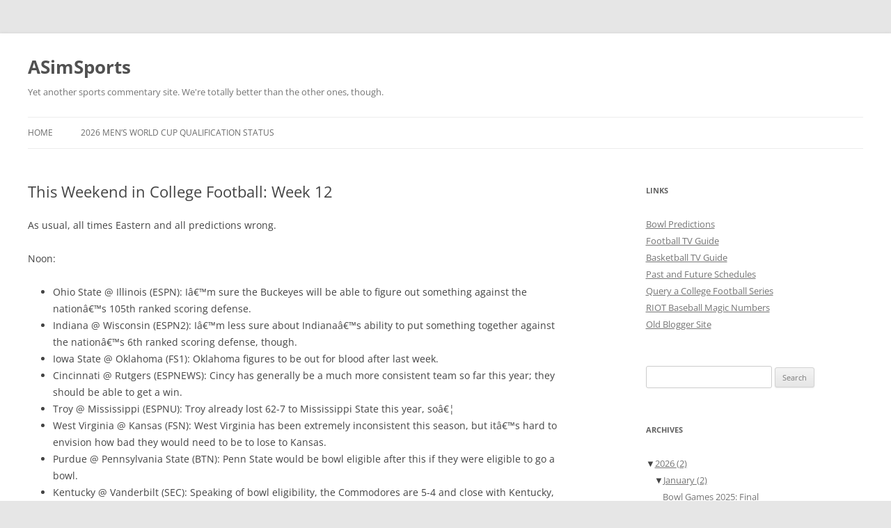

--- FILE ---
content_type: text/html; charset=UTF-8
request_url: https://sports.asimweb.org/2013/11/16/this-weekend-in-college-football-week-12-5/
body_size: 363296
content:
<!DOCTYPE html>
<html lang="en-US">
<head>
<meta charset="UTF-8" />
<meta name="viewport" content="width=device-width, initial-scale=1.0" />
<title>This Weekend in College Football: Week 12 | ASimSports</title>
<link rel="profile" href="https://gmpg.org/xfn/11" />
<link rel="pingback" href="https://sports.asimweb.org/xmlrpc.php">
<meta name='robots' content='max-image-preview:large' />
	<style>img:is([sizes="auto" i], [sizes^="auto," i]) { contain-intrinsic-size: 3000px 1500px }</style>
	<!-- Jetpack Site Verification Tags -->
<meta name="google-site-verification" content="tzN13yQHOcy6kn7OE6lNVb-y6GB8YXl0rb_pCQjDd9A" />
<link rel='dns-prefetch' href='//stats.wp.com' />
<link rel='dns-prefetch' href='//v0.wordpress.com' />
<link rel="alternate" type="application/rss+xml" title="ASimSports &raquo; Feed" href="https://sports.asimweb.org/feed/" />
<link rel="alternate" type="application/rss+xml" title="ASimSports &raquo; Comments Feed" href="https://sports.asimweb.org/comments/feed/" />
<script type="text/javascript">
/* <![CDATA[ */
window._wpemojiSettings = {"baseUrl":"https:\/\/s.w.org\/images\/core\/emoji\/16.0.1\/72x72\/","ext":".png","svgUrl":"https:\/\/s.w.org\/images\/core\/emoji\/16.0.1\/svg\/","svgExt":".svg","source":{"concatemoji":"https:\/\/sports.asimweb.org\/wp-includes\/js\/wp-emoji-release.min.js?ver=6.8.3"}};
/*! This file is auto-generated */
!function(s,n){var o,i,e;function c(e){try{var t={supportTests:e,timestamp:(new Date).valueOf()};sessionStorage.setItem(o,JSON.stringify(t))}catch(e){}}function p(e,t,n){e.clearRect(0,0,e.canvas.width,e.canvas.height),e.fillText(t,0,0);var t=new Uint32Array(e.getImageData(0,0,e.canvas.width,e.canvas.height).data),a=(e.clearRect(0,0,e.canvas.width,e.canvas.height),e.fillText(n,0,0),new Uint32Array(e.getImageData(0,0,e.canvas.width,e.canvas.height).data));return t.every(function(e,t){return e===a[t]})}function u(e,t){e.clearRect(0,0,e.canvas.width,e.canvas.height),e.fillText(t,0,0);for(var n=e.getImageData(16,16,1,1),a=0;a<n.data.length;a++)if(0!==n.data[a])return!1;return!0}function f(e,t,n,a){switch(t){case"flag":return n(e,"\ud83c\udff3\ufe0f\u200d\u26a7\ufe0f","\ud83c\udff3\ufe0f\u200b\u26a7\ufe0f")?!1:!n(e,"\ud83c\udde8\ud83c\uddf6","\ud83c\udde8\u200b\ud83c\uddf6")&&!n(e,"\ud83c\udff4\udb40\udc67\udb40\udc62\udb40\udc65\udb40\udc6e\udb40\udc67\udb40\udc7f","\ud83c\udff4\u200b\udb40\udc67\u200b\udb40\udc62\u200b\udb40\udc65\u200b\udb40\udc6e\u200b\udb40\udc67\u200b\udb40\udc7f");case"emoji":return!a(e,"\ud83e\udedf")}return!1}function g(e,t,n,a){var r="undefined"!=typeof WorkerGlobalScope&&self instanceof WorkerGlobalScope?new OffscreenCanvas(300,150):s.createElement("canvas"),o=r.getContext("2d",{willReadFrequently:!0}),i=(o.textBaseline="top",o.font="600 32px Arial",{});return e.forEach(function(e){i[e]=t(o,e,n,a)}),i}function t(e){var t=s.createElement("script");t.src=e,t.defer=!0,s.head.appendChild(t)}"undefined"!=typeof Promise&&(o="wpEmojiSettingsSupports",i=["flag","emoji"],n.supports={everything:!0,everythingExceptFlag:!0},e=new Promise(function(e){s.addEventListener("DOMContentLoaded",e,{once:!0})}),new Promise(function(t){var n=function(){try{var e=JSON.parse(sessionStorage.getItem(o));if("object"==typeof e&&"number"==typeof e.timestamp&&(new Date).valueOf()<e.timestamp+604800&&"object"==typeof e.supportTests)return e.supportTests}catch(e){}return null}();if(!n){if("undefined"!=typeof Worker&&"undefined"!=typeof OffscreenCanvas&&"undefined"!=typeof URL&&URL.createObjectURL&&"undefined"!=typeof Blob)try{var e="postMessage("+g.toString()+"("+[JSON.stringify(i),f.toString(),p.toString(),u.toString()].join(",")+"));",a=new Blob([e],{type:"text/javascript"}),r=new Worker(URL.createObjectURL(a),{name:"wpTestEmojiSupports"});return void(r.onmessage=function(e){c(n=e.data),r.terminate(),t(n)})}catch(e){}c(n=g(i,f,p,u))}t(n)}).then(function(e){for(var t in e)n.supports[t]=e[t],n.supports.everything=n.supports.everything&&n.supports[t],"flag"!==t&&(n.supports.everythingExceptFlag=n.supports.everythingExceptFlag&&n.supports[t]);n.supports.everythingExceptFlag=n.supports.everythingExceptFlag&&!n.supports.flag,n.DOMReady=!1,n.readyCallback=function(){n.DOMReady=!0}}).then(function(){return e}).then(function(){var e;n.supports.everything||(n.readyCallback(),(e=n.source||{}).concatemoji?t(e.concatemoji):e.wpemoji&&e.twemoji&&(t(e.twemoji),t(e.wpemoji)))}))}((window,document),window._wpemojiSettings);
/* ]]> */
</script>
<style id='wp-emoji-styles-inline-css' type='text/css'>

	img.wp-smiley, img.emoji {
		display: inline !important;
		border: none !important;
		box-shadow: none !important;
		height: 1em !important;
		width: 1em !important;
		margin: 0 0.07em !important;
		vertical-align: -0.1em !important;
		background: none !important;
		padding: 0 !important;
	}
</style>
<link rel='stylesheet' id='wp-block-library-css' href='https://sports.asimweb.org/wp-includes/css/dist/block-library/style.min.css?ver=6.8.3' type='text/css' media='all' />
<style id='wp-block-library-theme-inline-css' type='text/css'>
.wp-block-audio :where(figcaption){color:#555;font-size:13px;text-align:center}.is-dark-theme .wp-block-audio :where(figcaption){color:#ffffffa6}.wp-block-audio{margin:0 0 1em}.wp-block-code{border:1px solid #ccc;border-radius:4px;font-family:Menlo,Consolas,monaco,monospace;padding:.8em 1em}.wp-block-embed :where(figcaption){color:#555;font-size:13px;text-align:center}.is-dark-theme .wp-block-embed :where(figcaption){color:#ffffffa6}.wp-block-embed{margin:0 0 1em}.blocks-gallery-caption{color:#555;font-size:13px;text-align:center}.is-dark-theme .blocks-gallery-caption{color:#ffffffa6}:root :where(.wp-block-image figcaption){color:#555;font-size:13px;text-align:center}.is-dark-theme :root :where(.wp-block-image figcaption){color:#ffffffa6}.wp-block-image{margin:0 0 1em}.wp-block-pullquote{border-bottom:4px solid;border-top:4px solid;color:currentColor;margin-bottom:1.75em}.wp-block-pullquote cite,.wp-block-pullquote footer,.wp-block-pullquote__citation{color:currentColor;font-size:.8125em;font-style:normal;text-transform:uppercase}.wp-block-quote{border-left:.25em solid;margin:0 0 1.75em;padding-left:1em}.wp-block-quote cite,.wp-block-quote footer{color:currentColor;font-size:.8125em;font-style:normal;position:relative}.wp-block-quote:where(.has-text-align-right){border-left:none;border-right:.25em solid;padding-left:0;padding-right:1em}.wp-block-quote:where(.has-text-align-center){border:none;padding-left:0}.wp-block-quote.is-large,.wp-block-quote.is-style-large,.wp-block-quote:where(.is-style-plain){border:none}.wp-block-search .wp-block-search__label{font-weight:700}.wp-block-search__button{border:1px solid #ccc;padding:.375em .625em}:where(.wp-block-group.has-background){padding:1.25em 2.375em}.wp-block-separator.has-css-opacity{opacity:.4}.wp-block-separator{border:none;border-bottom:2px solid;margin-left:auto;margin-right:auto}.wp-block-separator.has-alpha-channel-opacity{opacity:1}.wp-block-separator:not(.is-style-wide):not(.is-style-dots){width:100px}.wp-block-separator.has-background:not(.is-style-dots){border-bottom:none;height:1px}.wp-block-separator.has-background:not(.is-style-wide):not(.is-style-dots){height:2px}.wp-block-table{margin:0 0 1em}.wp-block-table td,.wp-block-table th{word-break:normal}.wp-block-table :where(figcaption){color:#555;font-size:13px;text-align:center}.is-dark-theme .wp-block-table :where(figcaption){color:#ffffffa6}.wp-block-video :where(figcaption){color:#555;font-size:13px;text-align:center}.is-dark-theme .wp-block-video :where(figcaption){color:#ffffffa6}.wp-block-video{margin:0 0 1em}:root :where(.wp-block-template-part.has-background){margin-bottom:0;margin-top:0;padding:1.25em 2.375em}
</style>
<style id='classic-theme-styles-inline-css' type='text/css'>
/*! This file is auto-generated */
.wp-block-button__link{color:#fff;background-color:#32373c;border-radius:9999px;box-shadow:none;text-decoration:none;padding:calc(.667em + 2px) calc(1.333em + 2px);font-size:1.125em}.wp-block-file__button{background:#32373c;color:#fff;text-decoration:none}
</style>
<link rel='stylesheet' id='mediaelement-css' href='https://sports.asimweb.org/wp-includes/js/mediaelement/mediaelementplayer-legacy.min.css?ver=4.2.17' type='text/css' media='all' />
<link rel='stylesheet' id='wp-mediaelement-css' href='https://sports.asimweb.org/wp-includes/js/mediaelement/wp-mediaelement.min.css?ver=6.8.3' type='text/css' media='all' />
<style id='jetpack-sharing-buttons-style-inline-css' type='text/css'>
.jetpack-sharing-buttons__services-list{display:flex;flex-direction:row;flex-wrap:wrap;gap:0;list-style-type:none;margin:5px;padding:0}.jetpack-sharing-buttons__services-list.has-small-icon-size{font-size:12px}.jetpack-sharing-buttons__services-list.has-normal-icon-size{font-size:16px}.jetpack-sharing-buttons__services-list.has-large-icon-size{font-size:24px}.jetpack-sharing-buttons__services-list.has-huge-icon-size{font-size:36px}@media print{.jetpack-sharing-buttons__services-list{display:none!important}}.editor-styles-wrapper .wp-block-jetpack-sharing-buttons{gap:0;padding-inline-start:0}ul.jetpack-sharing-buttons__services-list.has-background{padding:1.25em 2.375em}
</style>
<style id='global-styles-inline-css' type='text/css'>
:root{--wp--preset--aspect-ratio--square: 1;--wp--preset--aspect-ratio--4-3: 4/3;--wp--preset--aspect-ratio--3-4: 3/4;--wp--preset--aspect-ratio--3-2: 3/2;--wp--preset--aspect-ratio--2-3: 2/3;--wp--preset--aspect-ratio--16-9: 16/9;--wp--preset--aspect-ratio--9-16: 9/16;--wp--preset--color--black: #000000;--wp--preset--color--cyan-bluish-gray: #abb8c3;--wp--preset--color--white: #fff;--wp--preset--color--pale-pink: #f78da7;--wp--preset--color--vivid-red: #cf2e2e;--wp--preset--color--luminous-vivid-orange: #ff6900;--wp--preset--color--luminous-vivid-amber: #fcb900;--wp--preset--color--light-green-cyan: #7bdcb5;--wp--preset--color--vivid-green-cyan: #00d084;--wp--preset--color--pale-cyan-blue: #8ed1fc;--wp--preset--color--vivid-cyan-blue: #0693e3;--wp--preset--color--vivid-purple: #9b51e0;--wp--preset--color--blue: #21759b;--wp--preset--color--dark-gray: #444;--wp--preset--color--medium-gray: #9f9f9f;--wp--preset--color--light-gray: #e6e6e6;--wp--preset--gradient--vivid-cyan-blue-to-vivid-purple: linear-gradient(135deg,rgba(6,147,227,1) 0%,rgb(155,81,224) 100%);--wp--preset--gradient--light-green-cyan-to-vivid-green-cyan: linear-gradient(135deg,rgb(122,220,180) 0%,rgb(0,208,130) 100%);--wp--preset--gradient--luminous-vivid-amber-to-luminous-vivid-orange: linear-gradient(135deg,rgba(252,185,0,1) 0%,rgba(255,105,0,1) 100%);--wp--preset--gradient--luminous-vivid-orange-to-vivid-red: linear-gradient(135deg,rgba(255,105,0,1) 0%,rgb(207,46,46) 100%);--wp--preset--gradient--very-light-gray-to-cyan-bluish-gray: linear-gradient(135deg,rgb(238,238,238) 0%,rgb(169,184,195) 100%);--wp--preset--gradient--cool-to-warm-spectrum: linear-gradient(135deg,rgb(74,234,220) 0%,rgb(151,120,209) 20%,rgb(207,42,186) 40%,rgb(238,44,130) 60%,rgb(251,105,98) 80%,rgb(254,248,76) 100%);--wp--preset--gradient--blush-light-purple: linear-gradient(135deg,rgb(255,206,236) 0%,rgb(152,150,240) 100%);--wp--preset--gradient--blush-bordeaux: linear-gradient(135deg,rgb(254,205,165) 0%,rgb(254,45,45) 50%,rgb(107,0,62) 100%);--wp--preset--gradient--luminous-dusk: linear-gradient(135deg,rgb(255,203,112) 0%,rgb(199,81,192) 50%,rgb(65,88,208) 100%);--wp--preset--gradient--pale-ocean: linear-gradient(135deg,rgb(255,245,203) 0%,rgb(182,227,212) 50%,rgb(51,167,181) 100%);--wp--preset--gradient--electric-grass: linear-gradient(135deg,rgb(202,248,128) 0%,rgb(113,206,126) 100%);--wp--preset--gradient--midnight: linear-gradient(135deg,rgb(2,3,129) 0%,rgb(40,116,252) 100%);--wp--preset--font-size--small: 13px;--wp--preset--font-size--medium: 20px;--wp--preset--font-size--large: 36px;--wp--preset--font-size--x-large: 42px;--wp--preset--spacing--20: 0.44rem;--wp--preset--spacing--30: 0.67rem;--wp--preset--spacing--40: 1rem;--wp--preset--spacing--50: 1.5rem;--wp--preset--spacing--60: 2.25rem;--wp--preset--spacing--70: 3.38rem;--wp--preset--spacing--80: 5.06rem;--wp--preset--shadow--natural: 6px 6px 9px rgba(0, 0, 0, 0.2);--wp--preset--shadow--deep: 12px 12px 50px rgba(0, 0, 0, 0.4);--wp--preset--shadow--sharp: 6px 6px 0px rgba(0, 0, 0, 0.2);--wp--preset--shadow--outlined: 6px 6px 0px -3px rgba(255, 255, 255, 1), 6px 6px rgba(0, 0, 0, 1);--wp--preset--shadow--crisp: 6px 6px 0px rgba(0, 0, 0, 1);}:where(.is-layout-flex){gap: 0.5em;}:where(.is-layout-grid){gap: 0.5em;}body .is-layout-flex{display: flex;}.is-layout-flex{flex-wrap: wrap;align-items: center;}.is-layout-flex > :is(*, div){margin: 0;}body .is-layout-grid{display: grid;}.is-layout-grid > :is(*, div){margin: 0;}:where(.wp-block-columns.is-layout-flex){gap: 2em;}:where(.wp-block-columns.is-layout-grid){gap: 2em;}:where(.wp-block-post-template.is-layout-flex){gap: 1.25em;}:where(.wp-block-post-template.is-layout-grid){gap: 1.25em;}.has-black-color{color: var(--wp--preset--color--black) !important;}.has-cyan-bluish-gray-color{color: var(--wp--preset--color--cyan-bluish-gray) !important;}.has-white-color{color: var(--wp--preset--color--white) !important;}.has-pale-pink-color{color: var(--wp--preset--color--pale-pink) !important;}.has-vivid-red-color{color: var(--wp--preset--color--vivid-red) !important;}.has-luminous-vivid-orange-color{color: var(--wp--preset--color--luminous-vivid-orange) !important;}.has-luminous-vivid-amber-color{color: var(--wp--preset--color--luminous-vivid-amber) !important;}.has-light-green-cyan-color{color: var(--wp--preset--color--light-green-cyan) !important;}.has-vivid-green-cyan-color{color: var(--wp--preset--color--vivid-green-cyan) !important;}.has-pale-cyan-blue-color{color: var(--wp--preset--color--pale-cyan-blue) !important;}.has-vivid-cyan-blue-color{color: var(--wp--preset--color--vivid-cyan-blue) !important;}.has-vivid-purple-color{color: var(--wp--preset--color--vivid-purple) !important;}.has-black-background-color{background-color: var(--wp--preset--color--black) !important;}.has-cyan-bluish-gray-background-color{background-color: var(--wp--preset--color--cyan-bluish-gray) !important;}.has-white-background-color{background-color: var(--wp--preset--color--white) !important;}.has-pale-pink-background-color{background-color: var(--wp--preset--color--pale-pink) !important;}.has-vivid-red-background-color{background-color: var(--wp--preset--color--vivid-red) !important;}.has-luminous-vivid-orange-background-color{background-color: var(--wp--preset--color--luminous-vivid-orange) !important;}.has-luminous-vivid-amber-background-color{background-color: var(--wp--preset--color--luminous-vivid-amber) !important;}.has-light-green-cyan-background-color{background-color: var(--wp--preset--color--light-green-cyan) !important;}.has-vivid-green-cyan-background-color{background-color: var(--wp--preset--color--vivid-green-cyan) !important;}.has-pale-cyan-blue-background-color{background-color: var(--wp--preset--color--pale-cyan-blue) !important;}.has-vivid-cyan-blue-background-color{background-color: var(--wp--preset--color--vivid-cyan-blue) !important;}.has-vivid-purple-background-color{background-color: var(--wp--preset--color--vivid-purple) !important;}.has-black-border-color{border-color: var(--wp--preset--color--black) !important;}.has-cyan-bluish-gray-border-color{border-color: var(--wp--preset--color--cyan-bluish-gray) !important;}.has-white-border-color{border-color: var(--wp--preset--color--white) !important;}.has-pale-pink-border-color{border-color: var(--wp--preset--color--pale-pink) !important;}.has-vivid-red-border-color{border-color: var(--wp--preset--color--vivid-red) !important;}.has-luminous-vivid-orange-border-color{border-color: var(--wp--preset--color--luminous-vivid-orange) !important;}.has-luminous-vivid-amber-border-color{border-color: var(--wp--preset--color--luminous-vivid-amber) !important;}.has-light-green-cyan-border-color{border-color: var(--wp--preset--color--light-green-cyan) !important;}.has-vivid-green-cyan-border-color{border-color: var(--wp--preset--color--vivid-green-cyan) !important;}.has-pale-cyan-blue-border-color{border-color: var(--wp--preset--color--pale-cyan-blue) !important;}.has-vivid-cyan-blue-border-color{border-color: var(--wp--preset--color--vivid-cyan-blue) !important;}.has-vivid-purple-border-color{border-color: var(--wp--preset--color--vivid-purple) !important;}.has-vivid-cyan-blue-to-vivid-purple-gradient-background{background: var(--wp--preset--gradient--vivid-cyan-blue-to-vivid-purple) !important;}.has-light-green-cyan-to-vivid-green-cyan-gradient-background{background: var(--wp--preset--gradient--light-green-cyan-to-vivid-green-cyan) !important;}.has-luminous-vivid-amber-to-luminous-vivid-orange-gradient-background{background: var(--wp--preset--gradient--luminous-vivid-amber-to-luminous-vivid-orange) !important;}.has-luminous-vivid-orange-to-vivid-red-gradient-background{background: var(--wp--preset--gradient--luminous-vivid-orange-to-vivid-red) !important;}.has-very-light-gray-to-cyan-bluish-gray-gradient-background{background: var(--wp--preset--gradient--very-light-gray-to-cyan-bluish-gray) !important;}.has-cool-to-warm-spectrum-gradient-background{background: var(--wp--preset--gradient--cool-to-warm-spectrum) !important;}.has-blush-light-purple-gradient-background{background: var(--wp--preset--gradient--blush-light-purple) !important;}.has-blush-bordeaux-gradient-background{background: var(--wp--preset--gradient--blush-bordeaux) !important;}.has-luminous-dusk-gradient-background{background: var(--wp--preset--gradient--luminous-dusk) !important;}.has-pale-ocean-gradient-background{background: var(--wp--preset--gradient--pale-ocean) !important;}.has-electric-grass-gradient-background{background: var(--wp--preset--gradient--electric-grass) !important;}.has-midnight-gradient-background{background: var(--wp--preset--gradient--midnight) !important;}.has-small-font-size{font-size: var(--wp--preset--font-size--small) !important;}.has-medium-font-size{font-size: var(--wp--preset--font-size--medium) !important;}.has-large-font-size{font-size: var(--wp--preset--font-size--large) !important;}.has-x-large-font-size{font-size: var(--wp--preset--font-size--x-large) !important;}
:where(.wp-block-post-template.is-layout-flex){gap: 1.25em;}:where(.wp-block-post-template.is-layout-grid){gap: 1.25em;}
:where(.wp-block-columns.is-layout-flex){gap: 2em;}:where(.wp-block-columns.is-layout-grid){gap: 2em;}
:root :where(.wp-block-pullquote){font-size: 1.5em;line-height: 1.6;}
</style>
<link rel='stylesheet' id='twentytwelve-style-css' href='https://sports.asimweb.org/wp-content/themes/twentytwelve/style.css?ver=6.8.3' type='text/css' media='all' />
<link rel='stylesheet' id='child-style-css' href='https://sports.asimweb.org/wp-content/themes/twentytwelve-child/style.css?ver=1.0' type='text/css' media='all' />
<link rel='stylesheet' id='twentytwelve-fonts-css' href='https://sports.asimweb.org/wp-content/themes/twentytwelve/fonts/font-open-sans.css?ver=20230328' type='text/css' media='all' />
<link rel='stylesheet' id='twentytwelve-block-style-css' href='https://sports.asimweb.org/wp-content/themes/twentytwelve/css/blocks.css?ver=20251031' type='text/css' media='all' />
<link rel='stylesheet' id='sharedaddy-css' href='https://sports.asimweb.org/wp-content/plugins/jetpack/modules/sharedaddy/sharing.css?ver=15.4' type='text/css' media='all' />
<link rel='stylesheet' id='social-logos-css' href='https://sports.asimweb.org/wp-content/plugins/jetpack/_inc/social-logos/social-logos.min.css?ver=15.4' type='text/css' media='all' />
<script type="text/javascript" src="https://sports.asimweb.org/wp-includes/js/jquery/jquery.min.js?ver=3.7.1" id="jquery-core-js"></script>
<script type="text/javascript" src="https://sports.asimweb.org/wp-includes/js/jquery/jquery-migrate.min.js?ver=3.4.1" id="jquery-migrate-js"></script>
<script type="text/javascript" src="https://sports.asimweb.org/wp-content/themes/twentytwelve/js/navigation.js?ver=20250303" id="twentytwelve-navigation-js" defer="defer" data-wp-strategy="defer"></script>
<link rel="https://api.w.org/" href="https://sports.asimweb.org/wp-json/" /><link rel="alternate" title="JSON" type="application/json" href="https://sports.asimweb.org/wp-json/wp/v2/posts/227" /><link rel="EditURI" type="application/rsd+xml" title="RSD" href="https://sports.asimweb.org/xmlrpc.php?rsd" />
<meta name="generator" content="WordPress 6.8.3" />
<link rel="canonical" href="https://sports.asimweb.org/2013/11/16/this-weekend-in-college-football-week-12-5/" />
<link rel='shortlink' href='https://wp.me/pa8dtM-3F' />
<link rel="alternate" title="oEmbed (JSON)" type="application/json+oembed" href="https://sports.asimweb.org/wp-json/oembed/1.0/embed?url=https%3A%2F%2Fsports.asimweb.org%2F2013%2F11%2F16%2Fthis-weekend-in-college-football-week-12-5%2F" />
<link rel="alternate" title="oEmbed (XML)" type="text/xml+oembed" href="https://sports.asimweb.org/wp-json/oembed/1.0/embed?url=https%3A%2F%2Fsports.asimweb.org%2F2013%2F11%2F16%2Fthis-weekend-in-college-football-week-12-5%2F&#038;format=xml" />
	<style>img#wpstats{display:none}</style>
		
<!-- Jetpack Open Graph Tags -->
<meta property="og:type" content="article" />
<meta property="og:title" content="This Weekend in College Football: Week 12" />
<meta property="og:url" content="https://sports.asimweb.org/2013/11/16/this-weekend-in-college-football-week-12-5/" />
<meta property="og:description" content="As usual, all times Eastern and all predictions wrong. Noon: Ohio State @ Illinois (ESPN): Iâ€™m sure the Buckeyes will be able to figure out something against the nationâ€™s 105th ranked scoring d…" />
<meta property="article:published_time" content="2013-11-16T13:24:00+00:00" />
<meta property="article:modified_time" content="2013-11-16T13:24:00+00:00" />
<meta property="og:site_name" content="ASimSports" />
<meta property="og:image" content="https://s0.wp.com/i/blank.jpg" />
<meta property="og:image:width" content="200" />
<meta property="og:image:height" content="200" />
<meta property="og:image:alt" content="" />
<meta property="og:locale" content="en_US" />
<meta name="twitter:site" content="@asimpublic" />
<meta name="twitter:text:title" content="This Weekend in College Football: Week 12" />
<meta name="twitter:card" content="summary" />

<!-- End Jetpack Open Graph Tags -->
</head>

<body class="wp-singular post-template-default single single-post postid-227 single-format-standard wp-embed-responsive wp-theme-twentytwelve wp-child-theme-twentytwelve-child custom-font-enabled">
<div id="page" class="hfeed site">
	<a class="screen-reader-text skip-link" href="#content">Skip to content</a>
	<header id="masthead" class="site-header">
		<hgroup>
							<h1 class="site-title"><a href="https://sports.asimweb.org/" rel="home" >ASimSports</a></h1>
								<h2 class="site-description">Yet another sports commentary site. We&#039;re totally better than the other ones, though.</h2>
					</hgroup>

		<nav id="site-navigation" class="main-navigation">
			<button class="menu-toggle">Menu</button>
			<div class="nav-menu"><ul>
<li ><a href="https://sports.asimweb.org/">Home</a></li><li class="page_item page-item-2594 page_item_has_children"><a href="https://sports.asimweb.org/2026-world-cup-qualification-status/">2026 Men&#8217;s World Cup Qualification Status</a>
<ul class='children'>
	<li class="page_item page-item-1233"><a href="https://sports.asimweb.org/2026-world-cup-qualification-status/world-cup-2022-qualification-status/">World Cup 2022 Qualification Status</a></li>
</ul>
</li>
</ul></div>
		</nav><!-- #site-navigation -->

			</header><!-- #masthead -->

	<div id="main" class="wrapper">

	<div id="primary" class="site-content">
		<div id="content" role="main">

			
				
	<article id="post-227" class="post-227 post type-post status-publish format-standard hentry category-college-football category-on-tv-this-weekend">
				<header class="entry-header">
			
						<h1 class="entry-title">This Weekend in College Football: Week 12</h1>
								</header><!-- .entry-header -->

				<div class="entry-content">
			<p>As usual, all times Eastern and all predictions wrong.</p>
<p>Noon:</p>
<ul>
<li>Ohio State @ Illinois (ESPN): Iâ€™m sure the Buckeyes will be able to figure out something against the nationâ€™s 105th ranked scoring defense.</li>
<li>Indiana @ Wisconsin (ESPN2): Iâ€™m less sure about Indianaâ€™s ability to put something together against the nationâ€™s 6th ranked scoring defense, though.</li>
<li>Iowa State @ Oklahoma (FS1): Oklahoma figures to be out for blood after last week.</li>
<li>Cincinnati @ Rutgers (ESPNEWS): Cincy has generally be a much more consistent team so far this year; they should be able to get a win.</li>
<li>Troy @ Mississippi (ESPNU): Troy already lost 62-7 to Mississippi State this year, soâ€¦</li>
<li>West Virginia @ Kansas (FSN): West Virginia has been extremely inconsistent this season, but itâ€™s hard to envision how bad they would need to be to lose to Kansas.</li>
<li>Purdue @ Pennsylvania State (BTN): Penn State would be bowl eligible after this if they were eligible to go a bowl.</li>
<li>Kentucky @ Vanderbilt (SEC): Speaking of bowl eligibility, the Commodores are 5-4 and close with Kentucky, Tennessee, and Wake Forest. I have to say I like their chances of going 8-4.</li>
</ul>
<p>12:30:</p>
<ul>
<li>North Carolina @ Pittsburgh (ACC): Both these teams have lost to every competent opponent theyâ€™ve played this year, making this game a pretty even match. That said, Pitt did knock off Notre Dame last week and Carolina is riding a 3-game win streak. Iâ€™m giving a slight edge to Pitt, though.</li>
<li>Maryland @ Virginia Tech (ACC): Good Logan Thomas finally reappeared last week in last weekâ€™s easy win over Miami. However, thanks to Bad Logan Thomasâ€™s loss to Duke, the Hokies donâ€™t control their own destiny in the division.</li>
<li>North Carolina State @ Boston College (ACC/FSN): NC State is 0-6 in ACC play, and I donâ€™t see that improving this week.</li>
</ul>
<p>2:00: Washington State @ Arizona (Pac12): Wazzou is better this year than last, but theyâ€™re still not quite there yet.</p>
<p>3:30:</p>
<ul>
<li>Georgia @ Auburn (CBS): Iâ€™d say the tables are almost completely flipped for these two teams from where they were at the start of the season. Considering their injury situation, I just donâ€™t see how UGA will be able to keep up with the Tigers.</li>
<li>Michigan State @ Nebraska (ABC/ESPN2): The risk for a team like Michigan State is always that one week, the defense just isnâ€™t quite up to snuff and the offense is still as incompetent as ever. But that said, Nebraska is a 7-2 team that most people would probably describe as â€œstrugglingâ€, what with being a few plays away from 5-4 and all. Iâ€™ll stick with Sparty here.</li>
<li>Syracuse @ Florida State (ABC/ESPN2): Syracuse isâ€¦ not good. Not good at all.</li>
<li>Miami @ Duke (ESPNU): On paper, this one shouldnâ€™t be close. Miami is a team that can definitely shoot itself in the foot, but thatâ€™s really the only way the Blue Devils can win this game.</li>
<li>South Alabama @ Navy (CBSS): Navy isnâ€™t awesome this year, but they donâ€™t need to be against these guys.</li>
<li>Texas Christian @ Kansas State (FSN): TCU barely eked out a win over Iowa State last weekend, which does not bode well for their chances against the Wildcats.</li>
<li>Michigan @ Northwestern (BTN): Northwesternâ€™s awful year doesnâ€™t appear to be getting any better, but if they have a shot, itâ€™s against this moribund Michigan squad.</li>
</ul>
<p>4:00: Utah @ Oregon (FS1): This is sure to be yet another resounding defeat for the transitive property as it applies to college football.</p>
<p>5:30: California @ Colorado (Pac12): Going with Colorado, because why not?</p>
<p>7:00:</p>
<ul>
<li>Baylor vs. Texas Tech (@Arlington, TX; FOX): I figured Texas Tech might lose 4 of their last 5, but well, I didnâ€™t really see them losing to Kansas State. Whoops. Things donâ€™t look to be getting much better against Baylor.</li>
<li>Florida @ South Carolina (ESPN2): Florida is just so inept offensive that it is impossible to pick them to win this game.</li>
<li>Houston @ Louisville (ESPNU): Louisvilleâ€™s best shot at the AAC crown looked to be Houston beating UCF last weekend, but that didnâ€™t happen. The Cardinals may be out for revenge.</li>
<li>Louisiana Tech @ Rice (CBSS): Going with Rice here. Theyâ€™re better, but it still feels weird.</li>
</ul>
<p>7:45: Alabama @ Mississippi State (ESPN): There is almost no way I could purposely pick anyone to beat Alabama right now.</p>
<p>8:00: Stanford @ Southern California (ABC): DACOACHO GONNA GO OUT COACHA DA FOOTBAW ANNA LEADA THA TROWJANS TOA VICTORIE. Okay, probably not. Stanford is pretty good, folks.</p>
<p>9:30: Oregon State @ Arizona State (Pac12): This is an intriguing matchup of the Pac-12â€™s second tier, and, well, Iâ€™ve been calling this for Arizona State for weeks in the bowl predictions, so Iâ€™m going to stick to my guns.</p>
<p>10:15: Wyoming @ Boise State (ESPN2): Boise should be able to handle this.</p>
<p>10:30:</p>
<ul>
<li>San Diego State @ Hawaii (CBSS): The retro uniforms will be cool, but itâ€™s hard to see the re-christened Rainbow Warriors having much of a chance here.</li>
<li>San Jose State @ Nevada (ESPNU): Itâ€™s been pretty bad for Nevada this year. Hard to see it getting much better against SJSU.</li>
</ul>
<div class="sharedaddy sd-sharing-enabled"><div class="robots-nocontent sd-block sd-social sd-social-icon-text sd-sharing"><h3 class="sd-title">Share this:</h3><div class="sd-content"><ul><li><a href="#" class="sharing-anchor sd-button share-more"><span>Share</span></a></li><li class="share-end"></li></ul><div class="sharing-hidden"><div class="inner" style="display: none;"><ul><li class="share-print"><a rel="nofollow noopener noreferrer"
				data-shared="sharing-print-227"
				class="share-print sd-button share-icon"
				href="https://sports.asimweb.org/2013/11/16/this-weekend-in-college-football-week-12-5/#print?share=print"
				target="_blank"
				aria-labelledby="sharing-print-227"
				>
				<span id="sharing-print-227" hidden>Click to print (Opens in new window)</span>
				<span>Print</span>
			</a></li><li class="share-facebook"><a rel="nofollow noopener noreferrer"
				data-shared="sharing-facebook-227"
				class="share-facebook sd-button share-icon"
				href="https://sports.asimweb.org/2013/11/16/this-weekend-in-college-football-week-12-5/?share=facebook"
				target="_blank"
				aria-labelledby="sharing-facebook-227"
				>
				<span id="sharing-facebook-227" hidden>Click to share on Facebook (Opens in new window)</span>
				<span>Facebook</span>
			</a></li><li class="share-pocket"><a rel="nofollow noopener noreferrer"
				data-shared="sharing-pocket-227"
				class="share-pocket sd-button share-icon"
				href="https://sports.asimweb.org/2013/11/16/this-weekend-in-college-football-week-12-5/?share=pocket"
				target="_blank"
				aria-labelledby="sharing-pocket-227"
				>
				<span id="sharing-pocket-227" hidden>Click to share on Pocket (Opens in new window)</span>
				<span>Pocket</span>
			</a></li><li class="share-twitter"><a rel="nofollow noopener noreferrer"
				data-shared="sharing-twitter-227"
				class="share-twitter sd-button share-icon"
				href="https://sports.asimweb.org/2013/11/16/this-weekend-in-college-football-week-12-5/?share=twitter"
				target="_blank"
				aria-labelledby="sharing-twitter-227"
				>
				<span id="sharing-twitter-227" hidden>Click to share on X (Opens in new window)</span>
				<span>X</span>
			</a></li><li class="share-email"><a rel="nofollow noopener noreferrer"
				data-shared="sharing-email-227"
				class="share-email sd-button share-icon"
				href="mailto:?subject=%5BShared%20Post%5D%20This%20Weekend%20in%20College%20Football%3A%20Week%2012&#038;body=https%3A%2F%2Fsports.asimweb.org%2F2013%2F11%2F16%2Fthis-weekend-in-college-football-week-12-5%2F&#038;share=email"
				target="_blank"
				aria-labelledby="sharing-email-227"
				data-email-share-error-title="Do you have email set up?" data-email-share-error-text="If you&#039;re having problems sharing via email, you might not have email set up for your browser. You may need to create a new email yourself." data-email-share-nonce="426f1d7482" data-email-share-track-url="https://sports.asimweb.org/2013/11/16/this-weekend-in-college-football-week-12-5/?share=email">
				<span id="sharing-email-227" hidden>Click to email a link to a friend (Opens in new window)</span>
				<span>Email</span>
			</a></li><li class="share-telegram"><a rel="nofollow noopener noreferrer"
				data-shared="sharing-telegram-227"
				class="share-telegram sd-button share-icon"
				href="https://sports.asimweb.org/2013/11/16/this-weekend-in-college-football-week-12-5/?share=telegram"
				target="_blank"
				aria-labelledby="sharing-telegram-227"
				>
				<span id="sharing-telegram-227" hidden>Click to share on Telegram (Opens in new window)</span>
				<span>Telegram</span>
			</a></li><li class="share-reddit"><a rel="nofollow noopener noreferrer"
				data-shared="sharing-reddit-227"
				class="share-reddit sd-button share-icon"
				href="https://sports.asimweb.org/2013/11/16/this-weekend-in-college-football-week-12-5/?share=reddit"
				target="_blank"
				aria-labelledby="sharing-reddit-227"
				>
				<span id="sharing-reddit-227" hidden>Click to share on Reddit (Opens in new window)</span>
				<span>Reddit</span>
			</a></li><li class="share-pinterest"><a rel="nofollow noopener noreferrer"
				data-shared="sharing-pinterest-227"
				class="share-pinterest sd-button share-icon"
				href="https://sports.asimweb.org/2013/11/16/this-weekend-in-college-football-week-12-5/?share=pinterest"
				target="_blank"
				aria-labelledby="sharing-pinterest-227"
				>
				<span id="sharing-pinterest-227" hidden>Click to share on Pinterest (Opens in new window)</span>
				<span>Pinterest</span>
			</a></li><li class="share-tumblr"><a rel="nofollow noopener noreferrer"
				data-shared="sharing-tumblr-227"
				class="share-tumblr sd-button share-icon"
				href="https://sports.asimweb.org/2013/11/16/this-weekend-in-college-football-week-12-5/?share=tumblr"
				target="_blank"
				aria-labelledby="sharing-tumblr-227"
				>
				<span id="sharing-tumblr-227" hidden>Click to share on Tumblr (Opens in new window)</span>
				<span>Tumblr</span>
			</a></li><li class="share-end"></li></ul></div></div></div></div></div>					</div><!-- .entry-content -->
		
		<footer class="entry-meta">
			This entry was posted in <a href="https://sports.asimweb.org/category/college-football/" rel="category tag">college football</a>, <a href="https://sports.asimweb.org/category/on-tv-this-weekend/" rel="category tag">On TV This Weekend</a> on <a href="https://sports.asimweb.org/2013/11/16/this-weekend-in-college-football-week-12-5/" title="6:24 am" rel="bookmark"><time class="entry-date" datetime="2013-11-16T06:24:00-08:00">November 16, 2013</time></a><span class="by-author"> by <span class="author vcard"><a class="url fn n" href="https://sports.asimweb.org/author/asimperson/" title="View all posts by ASimPerson" rel="author">ASimPerson</a></span></span>.								</footer><!-- .entry-meta -->
	</article><!-- #post -->

				<nav class="nav-single">
					<h3 class="assistive-text">Post navigation</h3>
					<span class="nav-previous"><a href="https://sports.asimweb.org/2013/11/13/2014-world-cup-update-playoffs/" rel="prev"><span class="meta-nav">&larr;</span> 2014 World Cup Update: Playoffs?!?</a></span>
					<span class="nav-next"><a href="https://sports.asimweb.org/2013/11/18/bowl-predictions-2014-week-5-3/" rel="next">Bowl Predictions 2014: Week 5 <span class="meta-nav">&rarr;</span></a></span>
				</nav><!-- .nav-single -->

				
<div id="comments" class="comments-area">

	
	
	
</div><!-- #comments .comments-area -->

			
		</div><!-- #content -->
	</div><!-- #primary -->


			<div id="secondary" class="widget-area" role="complementary">
			<aside id="custom_html-3" class="widget_text widget widget_custom_html"><h3 class="widget-title">Links</h3><div class="textwidget custom-html-widget"><a href="https://bowls.asimweb.org/2025">Bowl Predictions</a><br/>
<a href="https://www.mattsarzsports.com/season/football/2025">Football TV Guide</a><br/>
<a href="https://www.mattsarzsports.com/season/basketball/2025-26">Basketball TV Guide</a><br/>
<a href="http://www.jhowell.net/cf/scores/ScoresIndex.htm">Past and Future Schedules</a><br/>
<a href="http://www.mcubed.net/ncaaf/series">Query a College Football Series</a><br/>
<a href="https://s2.smu.edu/~olinick/RIOT_Dev-master/MLB_standings.html">RIOT Baseball Magic Numbers</a><br/>
<a href="https://asimsports.blogspot.com/">Old Blogger Site</a></div></aside><aside id="search-2" class="widget widget_search"><form role="search" method="get" id="searchform" class="searchform" action="https://sports.asimweb.org/">
				<div>
					<label class="screen-reader-text" for="s">Search for:</label>
					<input type="text" value="" name="s" id="s" />
					<input type="submit" id="searchsubmit" value="Search" />
				</div>
			</form></aside><aside id="collapsarch-7" class="widget widget_collapsarch"><h3 class="widget-title">Archives</h3><ul id='widget-collapsarch-7-top' class='collapsing archives list'>
  <li class='collapsing archives collapse'><span title='click to collapse' class='collapsing archives collapse'><span class='sym'>&#x25BC;</span></span><a href='https://sports.asimweb.org/2026/'>2026  <span class="yearCount">(2)</span>
</a>
    <div  id='collapsArch-2026:7'>
    <ul>
      <li class='collapsing archives collapse'><span title='click to collapse' class='collapsing archives collapse'><span class='sym'>&#x25BC;</span></span><a href='https://sports.asimweb.org/2026/01/' title='January'>January  <span class="monthCount">(2)</span>
</a>
        <div  id='collapsArch-2026-1:7'>
        <ul>
          <li class='collapsing archives item'><a href='https://sports.asimweb.org/2026/01/16/bowl-games-2025-final/' title='Bowl Games 2025: Final'>Bowl Games 2025: Final</a></li>
          <li class='collapsing archives item'><a href='https://sports.asimweb.org/2026/01/08/bowl-games-2025-theres-still-three-more-games-to-play/' title='Bowl Games 2025: There's Still Three More Games to Play'>Bowl Games 2025: There's Still Three More Games to Play</a></li>
        </div>
      </li> <!-- close expanded month --> 
  </ul>
     </div>
  </li> <!-- end year -->
  <li class='collapsing archives expand'><span title='click to expand' class='collapsing archives expand'><span class='sym'>&#x25BA;</span></span><a href='https://sports.asimweb.org/2025/'>2025  <span class="yearCount">(34)</span>
</a>
    <div style='display:none' id='collapsArch-2025:7'>
    <ul>
      <li class='collapsing archives expand'><span title='click to expand' class='collapsing archives expand'><span class='sym'>&#x25BA;</span></span><a href='https://sports.asimweb.org/2025/12/' title='December'>December  <span class="monthCount">(7)</span>
</a>
        <div style='display:none' id='collapsArch-2025-12:7'>
       </div>
      </li> <!-- close expanded month --> 
      <li class='collapsing archives expand'><span title='click to expand' class='collapsing archives expand'><span class='sym'>&#x25BA;</span></span><a href='https://sports.asimweb.org/2025/11/' title='November'>November  <span class="monthCount">(10)</span>
</a>
        <div style='display:none' id='collapsArch-2025-11:7'>
       </div>
      </li> <!-- close expanded month --> 
      <li class='collapsing archives expand'><span title='click to expand' class='collapsing archives expand'><span class='sym'>&#x25BA;</span></span><a href='https://sports.asimweb.org/2025/10/' title='October'>October  <span class="monthCount">(5)</span>
</a>
        <div style='display:none' id='collapsArch-2025-10:7'>
       </div>
      </li> <!-- close expanded month --> 
      <li class='collapsing archives expand'><span title='click to expand' class='collapsing archives expand'><span class='sym'>&#x25BA;</span></span><a href='https://sports.asimweb.org/2025/09/' title='September'>September  <span class="monthCount">(5)</span>
</a>
        <div style='display:none' id='collapsArch-2025-9:7'>
       </div>
      </li> <!-- close expanded month --> 
      <li class='collapsing archives expand'><span title='click to expand' class='collapsing archives expand'><span class='sym'>&#x25BA;</span></span><a href='https://sports.asimweb.org/2025/08/' title='August'>August  <span class="monthCount">(4)</span>
</a>
        <div style='display:none' id='collapsArch-2025-8:7'>
       </div>
      </li> <!-- close expanded month --> 
      <li class='collapsing archives expand'><span title='click to expand' class='collapsing archives expand'><span class='sym'>&#x25BA;</span></span><a href='https://sports.asimweb.org/2025/01/' title='January'>January  <span class="monthCount">(3)</span>
</a>
        <div style='display:none' id='collapsArch-2025-1:7'>
        </div>
      </li> <!-- close expanded month --> 
  </ul>
     </div>
  </li> <!-- end year -->
  <li class='collapsing archives expand'><span title='click to expand' class='collapsing archives expand'><span class='sym'>&#x25BA;</span></span><a href='https://sports.asimweb.org/2024/'>2024  <span class="yearCount">(32)</span>
</a>
    <div style='display:none' id='collapsArch-2024:7'>
    <ul>
      <li class='collapsing archives expand'><span title='click to expand' class='collapsing archives expand'><span class='sym'>&#x25BA;</span></span><a href='https://sports.asimweb.org/2024/12/' title='December'>December  <span class="monthCount">(8)</span>
</a>
        <div style='display:none' id='collapsArch-2024-12:7'>
       </div>
      </li> <!-- close expanded month --> 
      <li class='collapsing archives expand'><span title='click to expand' class='collapsing archives expand'><span class='sym'>&#x25BA;</span></span><a href='https://sports.asimweb.org/2024/11/' title='November'>November  <span class="monthCount">(10)</span>
</a>
        <div style='display:none' id='collapsArch-2024-11:7'>
       </div>
      </li> <!-- close expanded month --> 
      <li class='collapsing archives expand'><span title='click to expand' class='collapsing archives expand'><span class='sym'>&#x25BA;</span></span><a href='https://sports.asimweb.org/2024/10/' title='October'>October  <span class="monthCount">(4)</span>
</a>
        <div style='display:none' id='collapsArch-2024-10:7'>
       </div>
      </li> <!-- close expanded month --> 
      <li class='collapsing archives expand'><span title='click to expand' class='collapsing archives expand'><span class='sym'>&#x25BA;</span></span><a href='https://sports.asimweb.org/2024/09/' title='September'>September  <span class="monthCount">(4)</span>
</a>
        <div style='display:none' id='collapsArch-2024-9:7'>
       </div>
      </li> <!-- close expanded month --> 
      <li class='collapsing archives expand'><span title='click to expand' class='collapsing archives expand'><span class='sym'>&#x25BA;</span></span><a href='https://sports.asimweb.org/2024/08/' title='August'>August  <span class="monthCount">(4)</span>
</a>
        <div style='display:none' id='collapsArch-2024-8:7'>
       </div>
      </li> <!-- close expanded month --> 
      <li class='collapsing archives expand'><span title='click to expand' class='collapsing archives expand'><span class='sym'>&#x25BA;</span></span><a href='https://sports.asimweb.org/2024/01/' title='January'>January  <span class="monthCount">(2)</span>
</a>
        <div style='display:none' id='collapsArch-2024-1:7'>
        </div>
      </li> <!-- close expanded month --> 
  </ul>
     </div>
  </li> <!-- end year -->
  <li class='collapsing archives expand'><span title='click to expand' class='collapsing archives expand'><span class='sym'>&#x25BA;</span></span><a href='https://sports.asimweb.org/2023/'>2023  <span class="yearCount">(30)</span>
</a>
    <div style='display:none' id='collapsArch-2023:7'>
    <ul>
      <li class='collapsing archives expand'><span title='click to expand' class='collapsing archives expand'><span class='sym'>&#x25BA;</span></span><a href='https://sports.asimweb.org/2023/12/' title='December'>December  <span class="monthCount">(6)</span>
</a>
        <div style='display:none' id='collapsArch-2023-12:7'>
       </div>
      </li> <!-- close expanded month --> 
      <li class='collapsing archives expand'><span title='click to expand' class='collapsing archives expand'><span class='sym'>&#x25BA;</span></span><a href='https://sports.asimweb.org/2023/11/' title='November'>November  <span class="monthCount">(10)</span>
</a>
        <div style='display:none' id='collapsArch-2023-11:7'>
       </div>
      </li> <!-- close expanded month --> 
      <li class='collapsing archives expand'><span title='click to expand' class='collapsing archives expand'><span class='sym'>&#x25BA;</span></span><a href='https://sports.asimweb.org/2023/10/' title='October'>October  <span class="monthCount">(4)</span>
</a>
        <div style='display:none' id='collapsArch-2023-10:7'>
       </div>
      </li> <!-- close expanded month --> 
      <li class='collapsing archives expand'><span title='click to expand' class='collapsing archives expand'><span class='sym'>&#x25BA;</span></span><a href='https://sports.asimweb.org/2023/09/' title='September'>September  <span class="monthCount">(5)</span>
</a>
        <div style='display:none' id='collapsArch-2023-9:7'>
       </div>
      </li> <!-- close expanded month --> 
      <li class='collapsing archives expand'><span title='click to expand' class='collapsing archives expand'><span class='sym'>&#x25BA;</span></span><a href='https://sports.asimweb.org/2023/08/' title='August'>August  <span class="monthCount">(4)</span>
</a>
        <div style='display:none' id='collapsArch-2023-8:7'>
       </div>
      </li> <!-- close expanded month --> 
      <li class='collapsing archives expand'><span title='click to expand' class='collapsing archives expand'><span class='sym'>&#x25BA;</span></span><a href='https://sports.asimweb.org/2023/01/' title='January'>January  <span class="monthCount">(1)</span>
</a>
        <div style='display:none' id='collapsArch-2023-1:7'>
        </div>
      </li> <!-- close expanded month --> 
  </ul>
     </div>
  </li> <!-- end year -->
  <li class='collapsing archives expand'><span title='click to expand' class='collapsing archives expand'><span class='sym'>&#x25BA;</span></span><a href='https://sports.asimweb.org/2022/'>2022  <span class="yearCount">(37)</span>
</a>
    <div style='display:none' id='collapsArch-2022:7'>
    <ul>
      <li class='collapsing archives expand'><span title='click to expand' class='collapsing archives expand'><span class='sym'>&#x25BA;</span></span><a href='https://sports.asimweb.org/2022/12/' title='December'>December  <span class="monthCount">(6)</span>
</a>
        <div style='display:none' id='collapsArch-2022-12:7'>
       </div>
      </li> <!-- close expanded month --> 
      <li class='collapsing archives expand'><span title='click to expand' class='collapsing archives expand'><span class='sym'>&#x25BA;</span></span><a href='https://sports.asimweb.org/2022/11/' title='November'>November  <span class="monthCount">(9)</span>
</a>
        <div style='display:none' id='collapsArch-2022-11:7'>
       </div>
      </li> <!-- close expanded month --> 
      <li class='collapsing archives expand'><span title='click to expand' class='collapsing archives expand'><span class='sym'>&#x25BA;</span></span><a href='https://sports.asimweb.org/2022/10/' title='October'>October  <span class="monthCount">(6)</span>
</a>
        <div style='display:none' id='collapsArch-2022-10:7'>
       </div>
      </li> <!-- close expanded month --> 
      <li class='collapsing archives expand'><span title='click to expand' class='collapsing archives expand'><span class='sym'>&#x25BA;</span></span><a href='https://sports.asimweb.org/2022/09/' title='September'>September  <span class="monthCount">(5)</span>
</a>
        <div style='display:none' id='collapsArch-2022-9:7'>
       </div>
      </li> <!-- close expanded month --> 
      <li class='collapsing archives expand'><span title='click to expand' class='collapsing archives expand'><span class='sym'>&#x25BA;</span></span><a href='https://sports.asimweb.org/2022/08/' title='August'>August  <span class="monthCount">(5)</span>
</a>
        <div style='display:none' id='collapsArch-2022-8:7'>
       </div>
      </li> <!-- close expanded month --> 
      <li class='collapsing archives expand'><span title='click to expand' class='collapsing archives expand'><span class='sym'>&#x25BA;</span></span><a href='https://sports.asimweb.org/2022/05/' title='May'>May  <span class="monthCount">(1)</span>
</a>
        <div style='display:none' id='collapsArch-2022-5:7'>
       </div>
      </li> <!-- close expanded month --> 
      <li class='collapsing archives expand'><span title='click to expand' class='collapsing archives expand'><span class='sym'>&#x25BA;</span></span><a href='https://sports.asimweb.org/2022/03/' title='March'>March  <span class="monthCount">(2)</span>
</a>
        <div style='display:none' id='collapsArch-2022-3:7'>
       </div>
      </li> <!-- close expanded month --> 
      <li class='collapsing archives expand'><span title='click to expand' class='collapsing archives expand'><span class='sym'>&#x25BA;</span></span><a href='https://sports.asimweb.org/2022/02/' title='February'>February  <span class="monthCount">(1)</span>
</a>
        <div style='display:none' id='collapsArch-2022-2:7'>
       </div>
      </li> <!-- close expanded month --> 
      <li class='collapsing archives expand'><span title='click to expand' class='collapsing archives expand'><span class='sym'>&#x25BA;</span></span><a href='https://sports.asimweb.org/2022/01/' title='January'>January  <span class="monthCount">(2)</span>
</a>
        <div style='display:none' id='collapsArch-2022-1:7'>
        </div>
      </li> <!-- close expanded month --> 
  </ul>
     </div>
  </li> <!-- end year -->
  <li class='collapsing archives expand'><span title='click to expand' class='collapsing archives expand'><span class='sym'>&#x25BA;</span></span><a href='https://sports.asimweb.org/2021/'>2021  <span class="yearCount">(70)</span>
</a>
    <div style='display:none' id='collapsArch-2021:7'>
    <ul>
      <li class='collapsing archives expand'><span title='click to expand' class='collapsing archives expand'><span class='sym'>&#x25BA;</span></span><a href='https://sports.asimweb.org/2021/12/' title='December'>December  <span class="monthCount">(8)</span>
</a>
        <div style='display:none' id='collapsArch-2021-12:7'>
       </div>
      </li> <!-- close expanded month --> 
      <li class='collapsing archives expand'><span title='click to expand' class='collapsing archives expand'><span class='sym'>&#x25BA;</span></span><a href='https://sports.asimweb.org/2021/11/' title='November'>November  <span class="monthCount">(10)</span>
</a>
        <div style='display:none' id='collapsArch-2021-11:7'>
       </div>
      </li> <!-- close expanded month --> 
      <li class='collapsing archives expand'><span title='click to expand' class='collapsing archives expand'><span class='sym'>&#x25BA;</span></span><a href='https://sports.asimweb.org/2021/10/' title='October'>October  <span class="monthCount">(5)</span>
</a>
        <div style='display:none' id='collapsArch-2021-10:7'>
       </div>
      </li> <!-- close expanded month --> 
      <li class='collapsing archives expand'><span title='click to expand' class='collapsing archives expand'><span class='sym'>&#x25BA;</span></span><a href='https://sports.asimweb.org/2021/09/' title='September'>September  <span class="monthCount">(6)</span>
</a>
        <div style='display:none' id='collapsArch-2021-9:7'>
       </div>
      </li> <!-- close expanded month --> 
      <li class='collapsing archives expand'><span title='click to expand' class='collapsing archives expand'><span class='sym'>&#x25BA;</span></span><a href='https://sports.asimweb.org/2021/08/' title='August'>August  <span class="monthCount">(6)</span>
</a>
        <div style='display:none' id='collapsArch-2021-8:7'>
       </div>
      </li> <!-- close expanded month --> 
      <li class='collapsing archives expand'><span title='click to expand' class='collapsing archives expand'><span class='sym'>&#x25BA;</span></span><a href='https://sports.asimweb.org/2021/06/' title='June'>June  <span class="monthCount">(1)</span>
</a>
        <div style='display:none' id='collapsArch-2021-6:7'>
       </div>
      </li> <!-- close expanded month --> 
      <li class='collapsing archives expand'><span title='click to expand' class='collapsing archives expand'><span class='sym'>&#x25BA;</span></span><a href='https://sports.asimweb.org/2021/05/' title='May'>May  <span class="monthCount">(11)</span>
</a>
        <div style='display:none' id='collapsArch-2021-5:7'>
       </div>
      </li> <!-- close expanded month --> 
      <li class='collapsing archives expand'><span title='click to expand' class='collapsing archives expand'><span class='sym'>&#x25BA;</span></span><a href='https://sports.asimweb.org/2021/04/' title='April'>April  <span class="monthCount">(20)</span>
</a>
        <div style='display:none' id='collapsArch-2021-4:7'>
       </div>
      </li> <!-- close expanded month --> 
      <li class='collapsing archives expand'><span title='click to expand' class='collapsing archives expand'><span class='sym'>&#x25BA;</span></span><a href='https://sports.asimweb.org/2021/03/' title='March'>March  <span class="monthCount">(1)</span>
</a>
        <div style='display:none' id='collapsArch-2021-3:7'>
       </div>
      </li> <!-- close expanded month --> 
      <li class='collapsing archives expand'><span title='click to expand' class='collapsing archives expand'><span class='sym'>&#x25BA;</span></span><a href='https://sports.asimweb.org/2021/01/' title='January'>January  <span class="monthCount">(2)</span>
</a>
        <div style='display:none' id='collapsArch-2021-1:7'>
        </div>
      </li> <!-- close expanded month --> 
  </ul>
     </div>
  </li> <!-- end year -->
  <li class='collapsing archives expand'><span title='click to expand' class='collapsing archives expand'><span class='sym'>&#x25BA;</span></span><a href='https://sports.asimweb.org/2020/'>2020  <span class="yearCount">(26)</span>
</a>
    <div style='display:none' id='collapsArch-2020:7'>
    <ul>
      <li class='collapsing archives expand'><span title='click to expand' class='collapsing archives expand'><span class='sym'>&#x25BA;</span></span><a href='https://sports.asimweb.org/2020/12/' title='December'>December  <span class="monthCount">(10)</span>
</a>
        <div style='display:none' id='collapsArch-2020-12:7'>
       </div>
      </li> <!-- close expanded month --> 
      <li class='collapsing archives expand'><span title='click to expand' class='collapsing archives expand'><span class='sym'>&#x25BA;</span></span><a href='https://sports.asimweb.org/2020/11/' title='November'>November  <span class="monthCount">(5)</span>
</a>
        <div style='display:none' id='collapsArch-2020-11:7'>
       </div>
      </li> <!-- close expanded month --> 
      <li class='collapsing archives expand'><span title='click to expand' class='collapsing archives expand'><span class='sym'>&#x25BA;</span></span><a href='https://sports.asimweb.org/2020/10/' title='October'>October  <span class="monthCount">(5)</span>
</a>
        <div style='display:none' id='collapsArch-2020-10:7'>
       </div>
      </li> <!-- close expanded month --> 
      <li class='collapsing archives expand'><span title='click to expand' class='collapsing archives expand'><span class='sym'>&#x25BA;</span></span><a href='https://sports.asimweb.org/2020/09/' title='September'>September  <span class="monthCount">(4)</span>
</a>
        <div style='display:none' id='collapsArch-2020-9:7'>
       </div>
      </li> <!-- close expanded month --> 
      <li class='collapsing archives expand'><span title='click to expand' class='collapsing archives expand'><span class='sym'>&#x25BA;</span></span><a href='https://sports.asimweb.org/2020/08/' title='August'>August  <span class="monthCount">(1)</span>
</a>
        <div style='display:none' id='collapsArch-2020-8:7'>
       </div>
      </li> <!-- close expanded month --> 
      <li class='collapsing archives expand'><span title='click to expand' class='collapsing archives expand'><span class='sym'>&#x25BA;</span></span><a href='https://sports.asimweb.org/2020/01/' title='January'>January  <span class="monthCount">(1)</span>
</a>
        <div style='display:none' id='collapsArch-2020-1:7'>
        </div>
      </li> <!-- close expanded month --> 
  </ul>
     </div>
  </li> <!-- end year -->
  <li class='collapsing archives expand'><span title='click to expand' class='collapsing archives expand'><span class='sym'>&#x25BA;</span></span><a href='https://sports.asimweb.org/2019/'>2019  <span class="yearCount">(35)</span>
</a>
    <div style='display:none' id='collapsArch-2019:7'>
    <ul>
      <li class='collapsing archives expand'><span title='click to expand' class='collapsing archives expand'><span class='sym'>&#x25BA;</span></span><a href='https://sports.asimweb.org/2019/12/' title='December'>December  <span class="monthCount">(9)</span>
</a>
        <div style='display:none' id='collapsArch-2019-12:7'>
       </div>
      </li> <!-- close expanded month --> 
      <li class='collapsing archives expand'><span title='click to expand' class='collapsing archives expand'><span class='sym'>&#x25BA;</span></span><a href='https://sports.asimweb.org/2019/11/' title='November'>November  <span class="monthCount">(12)</span>
</a>
        <div style='display:none' id='collapsArch-2019-11:7'>
       </div>
      </li> <!-- close expanded month --> 
      <li class='collapsing archives expand'><span title='click to expand' class='collapsing archives expand'><span class='sym'>&#x25BA;</span></span><a href='https://sports.asimweb.org/2019/10/' title='October'>October  <span class="monthCount">(4)</span>
</a>
        <div style='display:none' id='collapsArch-2019-10:7'>
       </div>
      </li> <!-- close expanded month --> 
      <li class='collapsing archives expand'><span title='click to expand' class='collapsing archives expand'><span class='sym'>&#x25BA;</span></span><a href='https://sports.asimweb.org/2019/09/' title='September'>September  <span class="monthCount">(4)</span>
</a>
        <div style='display:none' id='collapsArch-2019-9:7'>
       </div>
      </li> <!-- close expanded month --> 
      <li class='collapsing archives expand'><span title='click to expand' class='collapsing archives expand'><span class='sym'>&#x25BA;</span></span><a href='https://sports.asimweb.org/2019/08/' title='August'>August  <span class="monthCount">(4)</span>
</a>
        <div style='display:none' id='collapsArch-2019-8:7'>
       </div>
      </li> <!-- close expanded month --> 
      <li class='collapsing archives expand'><span title='click to expand' class='collapsing archives expand'><span class='sym'>&#x25BA;</span></span><a href='https://sports.asimweb.org/2019/02/' title='February'>February  <span class="monthCount">(1)</span>
</a>
        <div style='display:none' id='collapsArch-2019-2:7'>
       </div>
      </li> <!-- close expanded month --> 
      <li class='collapsing archives expand'><span title='click to expand' class='collapsing archives expand'><span class='sym'>&#x25BA;</span></span><a href='https://sports.asimweb.org/2019/01/' title='January'>January  <span class="monthCount">(1)</span>
</a>
        <div style='display:none' id='collapsArch-2019-1:7'>
        </div>
      </li> <!-- close expanded month --> 
  </ul>
     </div>
  </li> <!-- end year -->
  <li class='collapsing archives expand'><span title='click to expand' class='collapsing archives expand'><span class='sym'>&#x25BA;</span></span><a href='https://sports.asimweb.org/2018/'>2018  <span class="yearCount">(45)</span>
</a>
    <div style='display:none' id='collapsArch-2018:7'>
    <ul>
      <li class='collapsing archives expand'><span title='click to expand' class='collapsing archives expand'><span class='sym'>&#x25BA;</span></span><a href='https://sports.asimweb.org/2018/12/' title='December'>December  <span class="monthCount">(7)</span>
</a>
        <div style='display:none' id='collapsArch-2018-12:7'>
       </div>
      </li> <!-- close expanded month --> 
      <li class='collapsing archives expand'><span title='click to expand' class='collapsing archives expand'><span class='sym'>&#x25BA;</span></span><a href='https://sports.asimweb.org/2018/11/' title='November'>November  <span class="monthCount">(13)</span>
</a>
        <div style='display:none' id='collapsArch-2018-11:7'>
       </div>
      </li> <!-- close expanded month --> 
      <li class='collapsing archives expand'><span title='click to expand' class='collapsing archives expand'><span class='sym'>&#x25BA;</span></span><a href='https://sports.asimweb.org/2018/10/' title='October'>October  <span class="monthCount">(6)</span>
</a>
        <div style='display:none' id='collapsArch-2018-10:7'>
       </div>
      </li> <!-- close expanded month --> 
      <li class='collapsing archives expand'><span title='click to expand' class='collapsing archives expand'><span class='sym'>&#x25BA;</span></span><a href='https://sports.asimweb.org/2018/09/' title='September'>September  <span class="monthCount">(4)</span>
</a>
        <div style='display:none' id='collapsArch-2018-9:7'>
       </div>
      </li> <!-- close expanded month --> 
      <li class='collapsing archives expand'><span title='click to expand' class='collapsing archives expand'><span class='sym'>&#x25BA;</span></span><a href='https://sports.asimweb.org/2018/08/' title='August'>August  <span class="monthCount">(9)</span>
</a>
        <div style='display:none' id='collapsArch-2018-8:7'>
       </div>
      </li> <!-- close expanded month --> 
      <li class='collapsing archives expand'><span title='click to expand' class='collapsing archives expand'><span class='sym'>&#x25BA;</span></span><a href='https://sports.asimweb.org/2018/07/' title='July'>July  <span class="monthCount">(3)</span>
</a>
        <div style='display:none' id='collapsArch-2018-7:7'>
       </div>
      </li> <!-- close expanded month --> 
      <li class='collapsing archives expand'><span title='click to expand' class='collapsing archives expand'><span class='sym'>&#x25BA;</span></span><a href='https://sports.asimweb.org/2018/06/' title='June'>June  <span class="monthCount">(1)</span>
</a>
        <div style='display:none' id='collapsArch-2018-6:7'>
       </div>
      </li> <!-- close expanded month --> 
      <li class='collapsing archives expand'><span title='click to expand' class='collapsing archives expand'><span class='sym'>&#x25BA;</span></span><a href='https://sports.asimweb.org/2018/01/' title='January'>January  <span class="monthCount">(2)</span>
</a>
        <div style='display:none' id='collapsArch-2018-1:7'>
        </div>
      </li> <!-- close expanded month --> 
  </ul>
     </div>
  </li> <!-- end year -->
  <li class='collapsing archives expand'><span title='click to expand' class='collapsing archives expand'><span class='sym'>&#x25BA;</span></span><a href='https://sports.asimweb.org/2017/'>2017  <span class="yearCount">(47)</span>
</a>
    <div style='display:none' id='collapsArch-2017:7'>
    <ul>
      <li class='collapsing archives expand'><span title='click to expand' class='collapsing archives expand'><span class='sym'>&#x25BA;</span></span><a href='https://sports.asimweb.org/2017/12/' title='December'>December  <span class="monthCount">(7)</span>
</a>
        <div style='display:none' id='collapsArch-2017-12:7'>
       </div>
      </li> <!-- close expanded month --> 
      <li class='collapsing archives expand'><span title='click to expand' class='collapsing archives expand'><span class='sym'>&#x25BA;</span></span><a href='https://sports.asimweb.org/2017/11/' title='November'>November  <span class="monthCount">(13)</span>
</a>
        <div style='display:none' id='collapsArch-2017-11:7'>
       </div>
      </li> <!-- close expanded month --> 
      <li class='collapsing archives expand'><span title='click to expand' class='collapsing archives expand'><span class='sym'>&#x25BA;</span></span><a href='https://sports.asimweb.org/2017/10/' title='October'>October  <span class="monthCount">(8)</span>
</a>
        <div style='display:none' id='collapsArch-2017-10:7'>
       </div>
      </li> <!-- close expanded month --> 
      <li class='collapsing archives expand'><span title='click to expand' class='collapsing archives expand'><span class='sym'>&#x25BA;</span></span><a href='https://sports.asimweb.org/2017/09/' title='September'>September  <span class="monthCount">(6)</span>
</a>
        <div style='display:none' id='collapsArch-2017-9:7'>
       </div>
      </li> <!-- close expanded month --> 
      <li class='collapsing archives expand'><span title='click to expand' class='collapsing archives expand'><span class='sym'>&#x25BA;</span></span><a href='https://sports.asimweb.org/2017/08/' title='August'>August  <span class="monthCount">(9)</span>
</a>
        <div style='display:none' id='collapsArch-2017-8:7'>
       </div>
      </li> <!-- close expanded month --> 
      <li class='collapsing archives expand'><span title='click to expand' class='collapsing archives expand'><span class='sym'>&#x25BA;</span></span><a href='https://sports.asimweb.org/2017/05/' title='May'>May  <span class="monthCount">(1)</span>
</a>
        <div style='display:none' id='collapsArch-2017-5:7'>
       </div>
      </li> <!-- close expanded month --> 
      <li class='collapsing archives expand'><span title='click to expand' class='collapsing archives expand'><span class='sym'>&#x25BA;</span></span><a href='https://sports.asimweb.org/2017/02/' title='February'>February  <span class="monthCount">(1)</span>
</a>
        <div style='display:none' id='collapsArch-2017-2:7'>
       </div>
      </li> <!-- close expanded month --> 
      <li class='collapsing archives expand'><span title='click to expand' class='collapsing archives expand'><span class='sym'>&#x25BA;</span></span><a href='https://sports.asimweb.org/2017/01/' title='January'>January  <span class="monthCount">(2)</span>
</a>
        <div style='display:none' id='collapsArch-2017-1:7'>
        </div>
      </li> <!-- close expanded month --> 
  </ul>
     </div>
  </li> <!-- end year -->
  <li class='collapsing archives expand'><span title='click to expand' class='collapsing archives expand'><span class='sym'>&#x25BA;</span></span><a href='https://sports.asimweb.org/2016/'>2016  <span class="yearCount">(46)</span>
</a>
    <div style='display:none' id='collapsArch-2016:7'>
    <ul>
      <li class='collapsing archives expand'><span title='click to expand' class='collapsing archives expand'><span class='sym'>&#x25BA;</span></span><a href='https://sports.asimweb.org/2016/12/' title='December'>December  <span class="monthCount">(9)</span>
</a>
        <div style='display:none' id='collapsArch-2016-12:7'>
       </div>
      </li> <!-- close expanded month --> 
      <li class='collapsing archives expand'><span title='click to expand' class='collapsing archives expand'><span class='sym'>&#x25BA;</span></span><a href='https://sports.asimweb.org/2016/11/' title='November'>November  <span class="monthCount">(11)</span>
</a>
        <div style='display:none' id='collapsArch-2016-11:7'>
       </div>
      </li> <!-- close expanded month --> 
      <li class='collapsing archives expand'><span title='click to expand' class='collapsing archives expand'><span class='sym'>&#x25BA;</span></span><a href='https://sports.asimweb.org/2016/10/' title='October'>October  <span class="monthCount">(9)</span>
</a>
        <div style='display:none' id='collapsArch-2016-10:7'>
       </div>
      </li> <!-- close expanded month --> 
      <li class='collapsing archives expand'><span title='click to expand' class='collapsing archives expand'><span class='sym'>&#x25BA;</span></span><a href='https://sports.asimweb.org/2016/09/' title='September'>September  <span class="monthCount">(7)</span>
</a>
        <div style='display:none' id='collapsArch-2016-9:7'>
       </div>
      </li> <!-- close expanded month --> 
      <li class='collapsing archives expand'><span title='click to expand' class='collapsing archives expand'><span class='sym'>&#x25BA;</span></span><a href='https://sports.asimweb.org/2016/08/' title='August'>August  <span class="monthCount">(1)</span>
</a>
        <div style='display:none' id='collapsArch-2016-8:7'>
       </div>
      </li> <!-- close expanded month --> 
      <li class='collapsing archives expand'><span title='click to expand' class='collapsing archives expand'><span class='sym'>&#x25BA;</span></span><a href='https://sports.asimweb.org/2016/06/' title='June'>June  <span class="monthCount">(3)</span>
</a>
        <div style='display:none' id='collapsArch-2016-6:7'>
       </div>
      </li> <!-- close expanded month --> 
      <li class='collapsing archives expand'><span title='click to expand' class='collapsing archives expand'><span class='sym'>&#x25BA;</span></span><a href='https://sports.asimweb.org/2016/03/' title='March'>March  <span class="monthCount">(2)</span>
</a>
        <div style='display:none' id='collapsArch-2016-3:7'>
       </div>
      </li> <!-- close expanded month --> 
      <li class='collapsing archives expand'><span title='click to expand' class='collapsing archives expand'><span class='sym'>&#x25BA;</span></span><a href='https://sports.asimweb.org/2016/01/' title='January'>January  <span class="monthCount">(4)</span>
</a>
        <div style='display:none' id='collapsArch-2016-1:7'>
        </div>
      </li> <!-- close expanded month --> 
  </ul>
     </div>
  </li> <!-- end year -->
  <li class='collapsing archives expand'><span title='click to expand' class='collapsing archives expand'><span class='sym'>&#x25BA;</span></span><a href='https://sports.asimweb.org/2015/'>2015  <span class="yearCount">(54)</span>
</a>
    <div style='display:none' id='collapsArch-2015:7'>
    <ul>
      <li class='collapsing archives expand'><span title='click to expand' class='collapsing archives expand'><span class='sym'>&#x25BA;</span></span><a href='https://sports.asimweb.org/2015/12/' title='December'>December  <span class="monthCount">(10)</span>
</a>
        <div style='display:none' id='collapsArch-2015-12:7'>
       </div>
      </li> <!-- close expanded month --> 
      <li class='collapsing archives expand'><span title='click to expand' class='collapsing archives expand'><span class='sym'>&#x25BA;</span></span><a href='https://sports.asimweb.org/2015/11/' title='November'>November  <span class="monthCount">(13)</span>
</a>
        <div style='display:none' id='collapsArch-2015-11:7'>
       </div>
      </li> <!-- close expanded month --> 
      <li class='collapsing archives expand'><span title='click to expand' class='collapsing archives expand'><span class='sym'>&#x25BA;</span></span><a href='https://sports.asimweb.org/2015/10/' title='October'>October  <span class="monthCount">(7)</span>
</a>
        <div style='display:none' id='collapsArch-2015-10:7'>
       </div>
      </li> <!-- close expanded month --> 
      <li class='collapsing archives expand'><span title='click to expand' class='collapsing archives expand'><span class='sym'>&#x25BA;</span></span><a href='https://sports.asimweb.org/2015/09/' title='September'>September  <span class="monthCount">(10)</span>
</a>
        <div style='display:none' id='collapsArch-2015-9:7'>
       </div>
      </li> <!-- close expanded month --> 
      <li class='collapsing archives expand'><span title='click to expand' class='collapsing archives expand'><span class='sym'>&#x25BA;</span></span><a href='https://sports.asimweb.org/2015/08/' title='August'>August  <span class="monthCount">(2)</span>
</a>
        <div style='display:none' id='collapsArch-2015-8:7'>
       </div>
      </li> <!-- close expanded month --> 
      <li class='collapsing archives expand'><span title='click to expand' class='collapsing archives expand'><span class='sym'>&#x25BA;</span></span><a href='https://sports.asimweb.org/2015/07/' title='July'>July  <span class="monthCount">(5)</span>
</a>
        <div style='display:none' id='collapsArch-2015-7:7'>
       </div>
      </li> <!-- close expanded month --> 
      <li class='collapsing archives expand'><span title='click to expand' class='collapsing archives expand'><span class='sym'>&#x25BA;</span></span><a href='https://sports.asimweb.org/2015/06/' title='June'>June  <span class="monthCount">(2)</span>
</a>
        <div style='display:none' id='collapsArch-2015-6:7'>
       </div>
      </li> <!-- close expanded month --> 
      <li class='collapsing archives expand'><span title='click to expand' class='collapsing archives expand'><span class='sym'>&#x25BA;</span></span><a href='https://sports.asimweb.org/2015/03/' title='March'>March  <span class="monthCount">(1)</span>
</a>
        <div style='display:none' id='collapsArch-2015-3:7'>
       </div>
      </li> <!-- close expanded month --> 
      <li class='collapsing archives expand'><span title='click to expand' class='collapsing archives expand'><span class='sym'>&#x25BA;</span></span><a href='https://sports.asimweb.org/2015/01/' title='January'>January  <span class="monthCount">(4)</span>
</a>
        <div style='display:none' id='collapsArch-2015-1:7'>
        </div>
      </li> <!-- close expanded month --> 
  </ul>
     </div>
  </li> <!-- end year -->
  <li class='collapsing archives expand'><span title='click to expand' class='collapsing archives expand'><span class='sym'>&#x25BA;</span></span><a href='https://sports.asimweb.org/2014/'>2014  <span class="yearCount">(47)</span>
</a>
    <div style='display:none' id='collapsArch-2014:7'>
    <ul>
      <li class='collapsing archives expand'><span title='click to expand' class='collapsing archives expand'><span class='sym'>&#x25BA;</span></span><a href='https://sports.asimweb.org/2014/12/' title='December'>December  <span class="monthCount">(9)</span>
</a>
        <div style='display:none' id='collapsArch-2014-12:7'>
       </div>
      </li> <!-- close expanded month --> 
      <li class='collapsing archives expand'><span title='click to expand' class='collapsing archives expand'><span class='sym'>&#x25BA;</span></span><a href='https://sports.asimweb.org/2014/11/' title='November'>November  <span class="monthCount">(13)</span>
</a>
        <div style='display:none' id='collapsArch-2014-11:7'>
       </div>
      </li> <!-- close expanded month --> 
      <li class='collapsing archives expand'><span title='click to expand' class='collapsing archives expand'><span class='sym'>&#x25BA;</span></span><a href='https://sports.asimweb.org/2014/10/' title='October'>October  <span class="monthCount">(7)</span>
</a>
        <div style='display:none' id='collapsArch-2014-10:7'>
       </div>
      </li> <!-- close expanded month --> 
      <li class='collapsing archives expand'><span title='click to expand' class='collapsing archives expand'><span class='sym'>&#x25BA;</span></span><a href='https://sports.asimweb.org/2014/09/' title='September'>September  <span class="monthCount">(4)</span>
</a>
        <div style='display:none' id='collapsArch-2014-9:7'>
       </div>
      </li> <!-- close expanded month --> 
      <li class='collapsing archives expand'><span title='click to expand' class='collapsing archives expand'><span class='sym'>&#x25BA;</span></span><a href='https://sports.asimweb.org/2014/08/' title='August'>August  <span class="monthCount">(9)</span>
</a>
        <div style='display:none' id='collapsArch-2014-8:7'>
       </div>
      </li> <!-- close expanded month --> 
      <li class='collapsing archives expand'><span title='click to expand' class='collapsing archives expand'><span class='sym'>&#x25BA;</span></span><a href='https://sports.asimweb.org/2014/06/' title='June'>June  <span class="monthCount">(1)</span>
</a>
        <div style='display:none' id='collapsArch-2014-6:7'>
       </div>
      </li> <!-- close expanded month --> 
      <li class='collapsing archives expand'><span title='click to expand' class='collapsing archives expand'><span class='sym'>&#x25BA;</span></span><a href='https://sports.asimweb.org/2014/04/' title='April'>April  <span class="monthCount">(1)</span>
</a>
        <div style='display:none' id='collapsArch-2014-4:7'>
       </div>
      </li> <!-- close expanded month --> 
      <li class='collapsing archives expand'><span title='click to expand' class='collapsing archives expand'><span class='sym'>&#x25BA;</span></span><a href='https://sports.asimweb.org/2014/01/' title='January'>January  <span class="monthCount">(3)</span>
</a>
        <div style='display:none' id='collapsArch-2014-1:7'>
        </div>
      </li> <!-- close expanded month --> 
  </ul>
     </div>
  </li> <!-- end year -->
  <li class='collapsing archives expand'><span title='click to expand' class='collapsing archives expand'><span class='sym'>&#x25BA;</span></span><a href='https://sports.asimweb.org/2013/'>2013  <span class="yearCount">(58)</span>
</a>
    <div style='display:none' id='collapsArch-2013:7'>
    <ul>
      <li class='collapsing archives expand'><span title='click to expand' class='collapsing archives expand'><span class='sym'>&#x25BA;</span></span><a href='https://sports.asimweb.org/2013/12/' title='December'>December  <span class="monthCount">(9)</span>
</a>
        <div style='display:none' id='collapsArch-2013-12:7'>
       </div>
      </li> <!-- close expanded month --> 
      <li class='collapsing archives expand'><span title='click to expand' class='collapsing archives expand'><span class='sym'>&#x25BA;</span></span><a href='https://sports.asimweb.org/2013/11/' title='November'>November  <span class="monthCount">(16)</span>
</a>
        <div style='display:none' id='collapsArch-2013-11:7'>
       </div>
      </li> <!-- close expanded month --> 
      <li class='collapsing archives expand'><span title='click to expand' class='collapsing archives expand'><span class='sym'>&#x25BA;</span></span><a href='https://sports.asimweb.org/2013/10/' title='October'>October  <span class="monthCount">(8)</span>
</a>
        <div style='display:none' id='collapsArch-2013-10:7'>
       </div>
      </li> <!-- close expanded month --> 
      <li class='collapsing archives expand'><span title='click to expand' class='collapsing archives expand'><span class='sym'>&#x25BA;</span></span><a href='https://sports.asimweb.org/2013/09/' title='September'>September  <span class="monthCount">(8)</span>
</a>
        <div style='display:none' id='collapsArch-2013-9:7'>
       </div>
      </li> <!-- close expanded month --> 
      <li class='collapsing archives expand'><span title='click to expand' class='collapsing archives expand'><span class='sym'>&#x25BA;</span></span><a href='https://sports.asimweb.org/2013/08/' title='August'>August  <span class="monthCount">(9)</span>
</a>
        <div style='display:none' id='collapsArch-2013-8:7'>
       </div>
      </li> <!-- close expanded month --> 
      <li class='collapsing archives expand'><span title='click to expand' class='collapsing archives expand'><span class='sym'>&#x25BA;</span></span><a href='https://sports.asimweb.org/2013/06/' title='June'>June  <span class="monthCount">(3)</span>
</a>
        <div style='display:none' id='collapsArch-2013-6:7'>
       </div>
      </li> <!-- close expanded month --> 
      <li class='collapsing archives expand'><span title='click to expand' class='collapsing archives expand'><span class='sym'>&#x25BA;</span></span><a href='https://sports.asimweb.org/2013/02/' title='February'>February  <span class="monthCount">(1)</span>
</a>
        <div style='display:none' id='collapsArch-2013-2:7'>
       </div>
      </li> <!-- close expanded month --> 
      <li class='collapsing archives expand'><span title='click to expand' class='collapsing archives expand'><span class='sym'>&#x25BA;</span></span><a href='https://sports.asimweb.org/2013/01/' title='January'>January  <span class="monthCount">(4)</span>
</a>
        <div style='display:none' id='collapsArch-2013-1:7'>
        </div>
      </li> <!-- close expanded month --> 
  </ul>
     </div>
  </li> <!-- end year -->
  <li class='collapsing archives expand'><span title='click to expand' class='collapsing archives expand'><span class='sym'>&#x25BA;</span></span><a href='https://sports.asimweb.org/2012/'>2012  <span class="yearCount">(52)</span>
</a>
    <div style='display:none' id='collapsArch-2012:7'>
    <ul>
      <li class='collapsing archives expand'><span title='click to expand' class='collapsing archives expand'><span class='sym'>&#x25BA;</span></span><a href='https://sports.asimweb.org/2012/12/' title='December'>December  <span class="monthCount">(6)</span>
</a>
        <div style='display:none' id='collapsArch-2012-12:7'>
       </div>
      </li> <!-- close expanded month --> 
      <li class='collapsing archives expand'><span title='click to expand' class='collapsing archives expand'><span class='sym'>&#x25BA;</span></span><a href='https://sports.asimweb.org/2012/11/' title='November'>November  <span class="monthCount">(17)</span>
</a>
        <div style='display:none' id='collapsArch-2012-11:7'>
       </div>
      </li> <!-- close expanded month --> 
      <li class='collapsing archives expand'><span title='click to expand' class='collapsing archives expand'><span class='sym'>&#x25BA;</span></span><a href='https://sports.asimweb.org/2012/10/' title='October'>October  <span class="monthCount">(7)</span>
</a>
        <div style='display:none' id='collapsArch-2012-10:7'>
       </div>
      </li> <!-- close expanded month --> 
      <li class='collapsing archives expand'><span title='click to expand' class='collapsing archives expand'><span class='sym'>&#x25BA;</span></span><a href='https://sports.asimweb.org/2012/09/' title='September'>September  <span class="monthCount">(5)</span>
</a>
        <div style='display:none' id='collapsArch-2012-9:7'>
       </div>
      </li> <!-- close expanded month --> 
      <li class='collapsing archives expand'><span title='click to expand' class='collapsing archives expand'><span class='sym'>&#x25BA;</span></span><a href='https://sports.asimweb.org/2012/08/' title='August'>August  <span class="monthCount">(9)</span>
</a>
        <div style='display:none' id='collapsArch-2012-8:7'>
       </div>
      </li> <!-- close expanded month --> 
      <li class='collapsing archives expand'><span title='click to expand' class='collapsing archives expand'><span class='sym'>&#x25BA;</span></span><a href='https://sports.asimweb.org/2012/07/' title='July'>July  <span class="monthCount">(2)</span>
</a>
        <div style='display:none' id='collapsArch-2012-7:7'>
       </div>
      </li> <!-- close expanded month --> 
      <li class='collapsing archives expand'><span title='click to expand' class='collapsing archives expand'><span class='sym'>&#x25BA;</span></span><a href='https://sports.asimweb.org/2012/06/' title='June'>June  <span class="monthCount">(1)</span>
</a>
        <div style='display:none' id='collapsArch-2012-6:7'>
       </div>
      </li> <!-- close expanded month --> 
      <li class='collapsing archives expand'><span title='click to expand' class='collapsing archives expand'><span class='sym'>&#x25BA;</span></span><a href='https://sports.asimweb.org/2012/02/' title='February'>February  <span class="monthCount">(1)</span>
</a>
        <div style='display:none' id='collapsArch-2012-2:7'>
       </div>
      </li> <!-- close expanded month --> 
      <li class='collapsing archives expand'><span title='click to expand' class='collapsing archives expand'><span class='sym'>&#x25BA;</span></span><a href='https://sports.asimweb.org/2012/01/' title='January'>January  <span class="monthCount">(4)</span>
</a>
        <div style='display:none' id='collapsArch-2012-1:7'>
        </div>
      </li> <!-- close expanded month --> 
  </ul>
     </div>
  </li> <!-- end year -->
  <li class='collapsing archives expand'><span title='click to expand' class='collapsing archives expand'><span class='sym'>&#x25BA;</span></span><a href='https://sports.asimweb.org/2011/'>2011  <span class="yearCount">(51)</span>
</a>
    <div style='display:none' id='collapsArch-2011:7'>
    <ul>
      <li class='collapsing archives expand'><span title='click to expand' class='collapsing archives expand'><span class='sym'>&#x25BA;</span></span><a href='https://sports.asimweb.org/2011/12/' title='December'>December  <span class="monthCount">(7)</span>
</a>
        <div style='display:none' id='collapsArch-2011-12:7'>
       </div>
      </li> <!-- close expanded month --> 
      <li class='collapsing archives expand'><span title='click to expand' class='collapsing archives expand'><span class='sym'>&#x25BA;</span></span><a href='https://sports.asimweb.org/2011/11/' title='November'>November  <span class="monthCount">(15)</span>
</a>
        <div style='display:none' id='collapsArch-2011-11:7'>
       </div>
      </li> <!-- close expanded month --> 
      <li class='collapsing archives expand'><span title='click to expand' class='collapsing archives expand'><span class='sym'>&#x25BA;</span></span><a href='https://sports.asimweb.org/2011/10/' title='October'>October  <span class="monthCount">(6)</span>
</a>
        <div style='display:none' id='collapsArch-2011-10:7'>
       </div>
      </li> <!-- close expanded month --> 
      <li class='collapsing archives expand'><span title='click to expand' class='collapsing archives expand'><span class='sym'>&#x25BA;</span></span><a href='https://sports.asimweb.org/2011/09/' title='September'>September  <span class="monthCount">(10)</span>
</a>
        <div style='display:none' id='collapsArch-2011-9:7'>
       </div>
      </li> <!-- close expanded month --> 
      <li class='collapsing archives expand'><span title='click to expand' class='collapsing archives expand'><span class='sym'>&#x25BA;</span></span><a href='https://sports.asimweb.org/2011/08/' title='August'>August  <span class="monthCount">(7)</span>
</a>
        <div style='display:none' id='collapsArch-2011-8:7'>
       </div>
      </li> <!-- close expanded month --> 
      <li class='collapsing archives expand'><span title='click to expand' class='collapsing archives expand'><span class='sym'>&#x25BA;</span></span><a href='https://sports.asimweb.org/2011/07/' title='July'>July  <span class="monthCount">(1)</span>
</a>
        <div style='display:none' id='collapsArch-2011-7:7'>
       </div>
      </li> <!-- close expanded month --> 
      <li class='collapsing archives expand'><span title='click to expand' class='collapsing archives expand'><span class='sym'>&#x25BA;</span></span><a href='https://sports.asimweb.org/2011/06/' title='June'>June  <span class="monthCount">(3)</span>
</a>
        <div style='display:none' id='collapsArch-2011-6:7'>
       </div>
      </li> <!-- close expanded month --> 
      <li class='collapsing archives expand'><span title='click to expand' class='collapsing archives expand'><span class='sym'>&#x25BA;</span></span><a href='https://sports.asimweb.org/2011/01/' title='January'>January  <span class="monthCount">(2)</span>
</a>
        <div style='display:none' id='collapsArch-2011-1:7'>
        </div>
      </li> <!-- close expanded month --> 
  </ul>
     </div>
  </li> <!-- end year -->
  <li class='collapsing archives expand'><span title='click to expand' class='collapsing archives expand'><span class='sym'>&#x25BA;</span></span><a href='https://sports.asimweb.org/2010/'>2010  <span class="yearCount">(54)</span>
</a>
    <div style='display:none' id='collapsArch-2010:7'>
    <ul>
      <li class='collapsing archives expand'><span title='click to expand' class='collapsing archives expand'><span class='sym'>&#x25BA;</span></span><a href='https://sports.asimweb.org/2010/12/' title='December'>December  <span class="monthCount">(10)</span>
</a>
        <div style='display:none' id='collapsArch-2010-12:7'>
       </div>
      </li> <!-- close expanded month --> 
      <li class='collapsing archives expand'><span title='click to expand' class='collapsing archives expand'><span class='sym'>&#x25BA;</span></span><a href='https://sports.asimweb.org/2010/11/' title='November'>November  <span class="monthCount">(14)</span>
</a>
        <div style='display:none' id='collapsArch-2010-11:7'>
       </div>
      </li> <!-- close expanded month --> 
      <li class='collapsing archives expand'><span title='click to expand' class='collapsing archives expand'><span class='sym'>&#x25BA;</span></span><a href='https://sports.asimweb.org/2010/10/' title='October'>October  <span class="monthCount">(11)</span>
</a>
        <div style='display:none' id='collapsArch-2010-10:7'>
       </div>
      </li> <!-- close expanded month --> 
      <li class='collapsing archives expand'><span title='click to expand' class='collapsing archives expand'><span class='sym'>&#x25BA;</span></span><a href='https://sports.asimweb.org/2010/09/' title='September'>September  <span class="monthCount">(6)</span>
</a>
        <div style='display:none' id='collapsArch-2010-9:7'>
       </div>
      </li> <!-- close expanded month --> 
      <li class='collapsing archives expand'><span title='click to expand' class='collapsing archives expand'><span class='sym'>&#x25BA;</span></span><a href='https://sports.asimweb.org/2010/08/' title='August'>August  <span class="monthCount">(5)</span>
</a>
        <div style='display:none' id='collapsArch-2010-8:7'>
       </div>
      </li> <!-- close expanded month --> 
      <li class='collapsing archives expand'><span title='click to expand' class='collapsing archives expand'><span class='sym'>&#x25BA;</span></span><a href='https://sports.asimweb.org/2010/07/' title='July'>July  <span class="monthCount">(3)</span>
</a>
        <div style='display:none' id='collapsArch-2010-7:7'>
       </div>
      </li> <!-- close expanded month --> 
      <li class='collapsing archives expand'><span title='click to expand' class='collapsing archives expand'><span class='sym'>&#x25BA;</span></span><a href='https://sports.asimweb.org/2010/06/' title='June'>June  <span class="monthCount">(1)</span>
</a>
        <div style='display:none' id='collapsArch-2010-6:7'>
       </div>
      </li> <!-- close expanded month --> 
      <li class='collapsing archives expand'><span title='click to expand' class='collapsing archives expand'><span class='sym'>&#x25BA;</span></span><a href='https://sports.asimweb.org/2010/03/' title='March'>March  <span class="monthCount">(1)</span>
</a>
        <div style='display:none' id='collapsArch-2010-3:7'>
       </div>
      </li> <!-- close expanded month --> 
      <li class='collapsing archives expand'><span title='click to expand' class='collapsing archives expand'><span class='sym'>&#x25BA;</span></span><a href='https://sports.asimweb.org/2010/01/' title='January'>January  <span class="monthCount">(3)</span>
</a>
        <div style='display:none' id='collapsArch-2010-1:7'>
        </div>
      </li> <!-- close expanded month --> 
  </ul>
     </div>
  </li> <!-- end year -->
  <li class='collapsing archives expand'><span title='click to expand' class='collapsing archives expand'><span class='sym'>&#x25BA;</span></span><a href='https://sports.asimweb.org/2009/'>2009  <span class="yearCount">(71)</span>
</a>
    <div style='display:none' id='collapsArch-2009:7'>
    <ul>
      <li class='collapsing archives expand'><span title='click to expand' class='collapsing archives expand'><span class='sym'>&#x25BA;</span></span><a href='https://sports.asimweb.org/2009/12/' title='December'>December  <span class="monthCount">(8)</span>
</a>
        <div style='display:none' id='collapsArch-2009-12:7'>
       </div>
      </li> <!-- close expanded month --> 
      <li class='collapsing archives expand'><span title='click to expand' class='collapsing archives expand'><span class='sym'>&#x25BA;</span></span><a href='https://sports.asimweb.org/2009/11/' title='November'>November  <span class="monthCount">(21)</span>
</a>
        <div style='display:none' id='collapsArch-2009-11:7'>
       </div>
      </li> <!-- close expanded month --> 
      <li class='collapsing archives expand'><span title='click to expand' class='collapsing archives expand'><span class='sym'>&#x25BA;</span></span><a href='https://sports.asimweb.org/2009/10/' title='October'>October  <span class="monthCount">(15)</span>
</a>
        <div style='display:none' id='collapsArch-2009-10:7'>
       </div>
      </li> <!-- close expanded month --> 
      <li class='collapsing archives expand'><span title='click to expand' class='collapsing archives expand'><span class='sym'>&#x25BA;</span></span><a href='https://sports.asimweb.org/2009/09/' title='September'>September  <span class="monthCount">(7)</span>
</a>
        <div style='display:none' id='collapsArch-2009-9:7'>
       </div>
      </li> <!-- close expanded month --> 
      <li class='collapsing archives expand'><span title='click to expand' class='collapsing archives expand'><span class='sym'>&#x25BA;</span></span><a href='https://sports.asimweb.org/2009/08/' title='August'>August  <span class="monthCount">(3)</span>
</a>
        <div style='display:none' id='collapsArch-2009-8:7'>
       </div>
      </li> <!-- close expanded month --> 
      <li class='collapsing archives expand'><span title='click to expand' class='collapsing archives expand'><span class='sym'>&#x25BA;</span></span><a href='https://sports.asimweb.org/2009/06/' title='June'>June  <span class="monthCount">(4)</span>
</a>
        <div style='display:none' id='collapsArch-2009-6:7'>
       </div>
      </li> <!-- close expanded month --> 
      <li class='collapsing archives expand'><span title='click to expand' class='collapsing archives expand'><span class='sym'>&#x25BA;</span></span><a href='https://sports.asimweb.org/2009/05/' title='May'>May  <span class="monthCount">(6)</span>
</a>
        <div style='display:none' id='collapsArch-2009-5:7'>
       </div>
      </li> <!-- close expanded month --> 
      <li class='collapsing archives expand'><span title='click to expand' class='collapsing archives expand'><span class='sym'>&#x25BA;</span></span><a href='https://sports.asimweb.org/2009/03/' title='March'>March  <span class="monthCount">(3)</span>
</a>
        <div style='display:none' id='collapsArch-2009-3:7'>
       </div>
      </li> <!-- close expanded month --> 
      <li class='collapsing archives expand'><span title='click to expand' class='collapsing archives expand'><span class='sym'>&#x25BA;</span></span><a href='https://sports.asimweb.org/2009/02/' title='February'>February  <span class="monthCount">(1)</span>
</a>
        <div style='display:none' id='collapsArch-2009-2:7'>
       </div>
      </li> <!-- close expanded month --> 
      <li class='collapsing archives expand'><span title='click to expand' class='collapsing archives expand'><span class='sym'>&#x25BA;</span></span><a href='https://sports.asimweb.org/2009/01/' title='January'>January  <span class="monthCount">(3)</span>
</a>
        <div style='display:none' id='collapsArch-2009-1:7'>
        </div>
      </li> <!-- close expanded month --> 
  </ul>
     </div>
  </li> <!-- end year -->
  <li class='collapsing archives expand'><span title='click to expand' class='collapsing archives expand'><span class='sym'>&#x25BA;</span></span><a href='https://sports.asimweb.org/2008/'>2008  <span class="yearCount">(62)</span>
</a>
    <div style='display:none' id='collapsArch-2008:7'>
    <ul>
      <li class='collapsing archives expand'><span title='click to expand' class='collapsing archives expand'><span class='sym'>&#x25BA;</span></span><a href='https://sports.asimweb.org/2008/12/' title='December'>December  <span class="monthCount">(8)</span>
</a>
        <div style='display:none' id='collapsArch-2008-12:7'>
       </div>
      </li> <!-- close expanded month --> 
      <li class='collapsing archives expand'><span title='click to expand' class='collapsing archives expand'><span class='sym'>&#x25BA;</span></span><a href='https://sports.asimweb.org/2008/11/' title='November'>November  <span class="monthCount">(17)</span>
</a>
        <div style='display:none' id='collapsArch-2008-11:7'>
       </div>
      </li> <!-- close expanded month --> 
      <li class='collapsing archives expand'><span title='click to expand' class='collapsing archives expand'><span class='sym'>&#x25BA;</span></span><a href='https://sports.asimweb.org/2008/10/' title='October'>October  <span class="monthCount">(10)</span>
</a>
        <div style='display:none' id='collapsArch-2008-10:7'>
       </div>
      </li> <!-- close expanded month --> 
      <li class='collapsing archives expand'><span title='click to expand' class='collapsing archives expand'><span class='sym'>&#x25BA;</span></span><a href='https://sports.asimweb.org/2008/09/' title='September'>September  <span class="monthCount">(6)</span>
</a>
        <div style='display:none' id='collapsArch-2008-9:7'>
       </div>
      </li> <!-- close expanded month --> 
      <li class='collapsing archives expand'><span title='click to expand' class='collapsing archives expand'><span class='sym'>&#x25BA;</span></span><a href='https://sports.asimweb.org/2008/08/' title='August'>August  <span class="monthCount">(4)</span>
</a>
        <div style='display:none' id='collapsArch-2008-8:7'>
       </div>
      </li> <!-- close expanded month --> 
      <li class='collapsing archives expand'><span title='click to expand' class='collapsing archives expand'><span class='sym'>&#x25BA;</span></span><a href='https://sports.asimweb.org/2008/07/' title='July'>July  <span class="monthCount">(4)</span>
</a>
        <div style='display:none' id='collapsArch-2008-7:7'>
       </div>
      </li> <!-- close expanded month --> 
      <li class='collapsing archives expand'><span title='click to expand' class='collapsing archives expand'><span class='sym'>&#x25BA;</span></span><a href='https://sports.asimweb.org/2008/05/' title='May'>May  <span class="monthCount">(5)</span>
</a>
        <div style='display:none' id='collapsArch-2008-5:7'>
       </div>
      </li> <!-- close expanded month --> 
      <li class='collapsing archives expand'><span title='click to expand' class='collapsing archives expand'><span class='sym'>&#x25BA;</span></span><a href='https://sports.asimweb.org/2008/04/' title='April'>April  <span class="monthCount">(3)</span>
</a>
        <div style='display:none' id='collapsArch-2008-4:7'>
       </div>
      </li> <!-- close expanded month --> 
      <li class='collapsing archives expand'><span title='click to expand' class='collapsing archives expand'><span class='sym'>&#x25BA;</span></span><a href='https://sports.asimweb.org/2008/03/' title='March'>March  <span class="monthCount">(2)</span>
</a>
        <div style='display:none' id='collapsArch-2008-3:7'>
       </div>
      </li> <!-- close expanded month --> 
      <li class='collapsing archives expand'><span title='click to expand' class='collapsing archives expand'><span class='sym'>&#x25BA;</span></span><a href='https://sports.asimweb.org/2008/02/' title='February'>February  <span class="monthCount">(1)</span>
</a>
        <div style='display:none' id='collapsArch-2008-2:7'>
       </div>
      </li> <!-- close expanded month --> 
      <li class='collapsing archives expand'><span title='click to expand' class='collapsing archives expand'><span class='sym'>&#x25BA;</span></span><a href='https://sports.asimweb.org/2008/01/' title='January'>January  <span class="monthCount">(2)</span>
</a>
        <div style='display:none' id='collapsArch-2008-1:7'>
        </div>
      </li> <!-- close expanded month --> 
  </ul>
     </div>
  </li> <!-- end year -->
  <li class='collapsing archives expand'><span title='click to expand' class='collapsing archives expand'><span class='sym'>&#x25BA;</span></span><a href='https://sports.asimweb.org/2007/'>2007  <span class="yearCount">(70)</span>
</a>
    <div style='display:none' id='collapsArch-2007:7'>
    <ul>
      <li class='collapsing archives expand'><span title='click to expand' class='collapsing archives expand'><span class='sym'>&#x25BA;</span></span><a href='https://sports.asimweb.org/2007/12/' title='December'>December  <span class="monthCount">(7)</span>
</a>
        <div style='display:none' id='collapsArch-2007-12:7'>
       </div>
      </li> <!-- close expanded month --> 
      <li class='collapsing archives expand'><span title='click to expand' class='collapsing archives expand'><span class='sym'>&#x25BA;</span></span><a href='https://sports.asimweb.org/2007/11/' title='November'>November  <span class="monthCount">(11)</span>
</a>
        <div style='display:none' id='collapsArch-2007-11:7'>
       </div>
      </li> <!-- close expanded month --> 
      <li class='collapsing archives expand'><span title='click to expand' class='collapsing archives expand'><span class='sym'>&#x25BA;</span></span><a href='https://sports.asimweb.org/2007/10/' title='October'>October  <span class="monthCount">(13)</span>
</a>
        <div style='display:none' id='collapsArch-2007-10:7'>
       </div>
      </li> <!-- close expanded month --> 
      <li class='collapsing archives expand'><span title='click to expand' class='collapsing archives expand'><span class='sym'>&#x25BA;</span></span><a href='https://sports.asimweb.org/2007/09/' title='September'>September  <span class="monthCount">(13)</span>
</a>
        <div style='display:none' id='collapsArch-2007-9:7'>
       </div>
      </li> <!-- close expanded month --> 
      <li class='collapsing archives expand'><span title='click to expand' class='collapsing archives expand'><span class='sym'>&#x25BA;</span></span><a href='https://sports.asimweb.org/2007/08/' title='August'>August  <span class="monthCount">(3)</span>
</a>
        <div style='display:none' id='collapsArch-2007-8:7'>
       </div>
      </li> <!-- close expanded month --> 
      <li class='collapsing archives expand'><span title='click to expand' class='collapsing archives expand'><span class='sym'>&#x25BA;</span></span><a href='https://sports.asimweb.org/2007/07/' title='July'>July  <span class="monthCount">(3)</span>
</a>
        <div style='display:none' id='collapsArch-2007-7:7'>
       </div>
      </li> <!-- close expanded month --> 
      <li class='collapsing archives expand'><span title='click to expand' class='collapsing archives expand'><span class='sym'>&#x25BA;</span></span><a href='https://sports.asimweb.org/2007/06/' title='June'>June  <span class="monthCount">(1)</span>
</a>
        <div style='display:none' id='collapsArch-2007-6:7'>
       </div>
      </li> <!-- close expanded month --> 
      <li class='collapsing archives expand'><span title='click to expand' class='collapsing archives expand'><span class='sym'>&#x25BA;</span></span><a href='https://sports.asimweb.org/2007/05/' title='May'>May  <span class="monthCount">(3)</span>
</a>
        <div style='display:none' id='collapsArch-2007-5:7'>
       </div>
      </li> <!-- close expanded month --> 
      <li class='collapsing archives expand'><span title='click to expand' class='collapsing archives expand'><span class='sym'>&#x25BA;</span></span><a href='https://sports.asimweb.org/2007/04/' title='April'>April  <span class="monthCount">(6)</span>
</a>
        <div style='display:none' id='collapsArch-2007-4:7'>
       </div>
      </li> <!-- close expanded month --> 
      <li class='collapsing archives expand'><span title='click to expand' class='collapsing archives expand'><span class='sym'>&#x25BA;</span></span><a href='https://sports.asimweb.org/2007/03/' title='March'>March  <span class="monthCount">(3)</span>
</a>
        <div style='display:none' id='collapsArch-2007-3:7'>
       </div>
      </li> <!-- close expanded month --> 
      <li class='collapsing archives expand'><span title='click to expand' class='collapsing archives expand'><span class='sym'>&#x25BA;</span></span><a href='https://sports.asimweb.org/2007/02/' title='February'>February  <span class="monthCount">(2)</span>
</a>
        <div style='display:none' id='collapsArch-2007-2:7'>
       </div>
      </li> <!-- close expanded month --> 
      <li class='collapsing archives expand'><span title='click to expand' class='collapsing archives expand'><span class='sym'>&#x25BA;</span></span><a href='https://sports.asimweb.org/2007/01/' title='January'>January  <span class="monthCount">(5)</span>
</a>
        <div style='display:none' id='collapsArch-2007-1:7'>
        </div>
      </li> <!-- close expanded month --> 
  </ul>
     </div>
  </li> <!-- end year -->
  <li class='collapsing archives expand'><span title='click to expand' class='collapsing archives expand'><span class='sym'>&#x25BA;</span></span><a href='https://sports.asimweb.org/2006/'>2006  <span class="yearCount">(88)</span>
</a>
    <div style='display:none' id='collapsArch-2006:7'>
    <ul>
      <li class='collapsing archives expand'><span title='click to expand' class='collapsing archives expand'><span class='sym'>&#x25BA;</span></span><a href='https://sports.asimweb.org/2006/12/' title='December'>December  <span class="monthCount">(15)</span>
</a>
        <div style='display:none' id='collapsArch-2006-12:7'>
       </div>
      </li> <!-- close expanded month --> 
      <li class='collapsing archives expand'><span title='click to expand' class='collapsing archives expand'><span class='sym'>&#x25BA;</span></span><a href='https://sports.asimweb.org/2006/11/' title='November'>November  <span class="monthCount">(27)</span>
</a>
        <div style='display:none' id='collapsArch-2006-11:7'>
       </div>
      </li> <!-- close expanded month --> 
      <li class='collapsing archives expand'><span title='click to expand' class='collapsing archives expand'><span class='sym'>&#x25BA;</span></span><a href='https://sports.asimweb.org/2006/10/' title='October'>October  <span class="monthCount">(26)</span>
</a>
        <div style='display:none' id='collapsArch-2006-10:7'>
       </div>
      </li> <!-- close expanded month --> 
      <li class='collapsing archives expand'><span title='click to expand' class='collapsing archives expand'><span class='sym'>&#x25BA;</span></span><a href='https://sports.asimweb.org/2006/09/' title='September'>September  <span class="monthCount">(15)</span>
</a>
        <div style='display:none' id='collapsArch-2006-9:7'>
       </div>
      </li> <!-- close expanded month --> 
      <li class='collapsing archives expand'><span title='click to expand' class='collapsing archives expand'><span class='sym'>&#x25BA;</span></span><a href='https://sports.asimweb.org/2006/08/' title='August'>August  <span class="monthCount">(5)</span>
</a>
        <div style='display:none' id='collapsArch-2006-8:7'>
        </div>
    </li> <!-- close month -->
  </ul></div></li> <!-- end of collapsing archives --><li style='display:none'><script type="text/javascript">
// <![CDATA[
/* These variables are part of the Collapsing Archives Plugin
	 * version: 2.1.4
	 * revision: $Id: collapsArch.php 2847249 2023-01-12 09:27:37Z robfelty $
	 * Copyright 2008 Robert Felty (robfelty.com)
					 */
try { collapsItems['catTest'] = 'test'; } catch (err) { collapsItems = new Object(); }
collapsItems['collapsArch-2026-1:7'] = '';
collapsItems['collapsArch-2025-12:7'] = '<ul>          <li class=\'collapsing archives item\'><a href=\'https://sports.asimweb.org/2025/12/31/bowl-games-2025-happy-new-year-2/\' title=\'Bowl Games 2025: Happy New Year!\'>Bowl Games 2025: Happy New Year!</a></li>          <li class=\'collapsing archives item\'><a href=\'https://sports.asimweb.org/2025/12/29/bowl-games-2025-closing-out-2025/\' title=\'Bowl Games 2025: Closing Out 2025\'>Bowl Games 2025: Closing Out 2025</a></li>          <li class=\'collapsing archives item\'><a href=\'https://sports.asimweb.org/2025/12/26/bowl-games-2025-if-we-close-our-eyes-it-almost-seems-like-a-college-football-saturday/\' title=\'Bowl Games 2025: If We Close Our Eyes, It Almost Seems Like a College Football Saturday\'>Bowl Games 2025: If We Close Our Eyes, It Almost Seems Like a College Football Saturday</a></li>          <li class=\'collapsing archives item\'><a href=\'https://sports.asimweb.org/2025/12/22/bowl-games-2025/\' title=\'Bowl Games 2025: It\'s Almost Christmas\'>Bowl Games 2025: It\'s Almost Christmas</a></li>          <li class=\'collapsing archives item\'><a href=\'https://sports.asimweb.org/2025/12/17/bowl-games-2025-opening-slate/\' title=\'Bowl Games 2025: Opening Slate\'>Bowl Games 2025: Opening Slate</a></li>          <li class=\'collapsing archives item\'><a href=\'https://sports.asimweb.org/2025/12/12/this-weekend-in-college-football-week-16-6/\' title=\'This Weekend in College Football: Week 16\'>This Weekend in College Football: Week 16</a></li>          <li class=\'collapsing archives item\'><a href=\'https://sports.asimweb.org/2025/12/04/this-weekend-in-college-football-week-15-16/\' title=\'This Weekend in College Football: Week 15\'>This Weekend in College Football: Week 15</a></li></ul>';
collapsItems['collapsArch-2025-11:7'] = '<ul>          <li class=\'collapsing archives item\'><a href=\'https://sports.asimweb.org/2025/11/30/bowl-predictions-2025-week-5/\' title=\'Bowl Predictions 2025: Week 5\'>Bowl Predictions 2025: Week 5</a></li>          <li class=\'collapsing archives item\'><a href=\'https://sports.asimweb.org/2025/11/28/this-weekend-in-college-football-week-14-19/\' title=\'This Weekend in College Football: Week 14\'>This Weekend in College Football: Week 14</a></li>          <li class=\'collapsing archives item\'><a href=\'https://sports.asimweb.org/2025/11/25/this-week-in-college-football-week-14-8/\' title=\'This Week in College Football: Week 14\'>This Week in College Football: Week 14</a></li>          <li class=\'collapsing archives item\'><a href=\'https://sports.asimweb.org/2025/11/25/bowl-games-2025-week-4/\' title=\'Bowl Predictions 2025: Week 4\'>Bowl Predictions 2025: Week 4</a></li>          <li class=\'collapsing archives item\'><a href=\'https://sports.asimweb.org/2025/11/21/this-weekend-in-college-football-week-13-19/\' title=\'This Weekend in College Football: Week 13\'>This Weekend in College Football: Week 13</a></li>          <li class=\'collapsing archives item\'><a href=\'https://sports.asimweb.org/2025/11/20/bowl-games-2025-week-3/\' title=\'Bowl Predictions 2025: Week 3\'>Bowl Predictions 2025: Week 3</a></li>          <li class=\'collapsing archives item\'><a href=\'https://sports.asimweb.org/2025/11/14/this-weekend-in-college-football-week-12-19/\' title=\'This Weekend in College Football: Week 12\'>This Weekend in College Football: Week 12</a></li>          <li class=\'collapsing archives item\'><a href=\'https://sports.asimweb.org/2025/11/10/bowl-games-2025-week-2/\' title=\'Bowl Games 2025: Week 2\'>Bowl Games 2025: Week 2</a></li>          <li class=\'collapsing archives item\'><a href=\'https://sports.asimweb.org/2025/11/08/this-weekend-in-college-football-week-11-19/\' title=\'This Weekend in College Football: Week 11\'>This Weekend in College Football: Week 11</a></li>          <li class=\'collapsing archives item\'><a href=\'https://sports.asimweb.org/2025/11/07/bowl-predictions-2025-week-1/\' title=\'Bowl Predictions 2025: Week 1\'>Bowl Predictions 2025: Week 1</a></li></ul>';
collapsItems['collapsArch-2025-10:7'] = '<ul>          <li class=\'collapsing archives item\'><a href=\'https://sports.asimweb.org/2025/10/31/this-weekend-in-college-football-week-10-19/\' title=\'This Weekend in College Football: Week 10\'>This Weekend in College Football: Week 10</a></li>          <li class=\'collapsing archives item\'><a href=\'https://sports.asimweb.org/2025/10/25/this-weekend-in-college-football-week-9-19/\' title=\'This Weekend in College Football: Week 9\'>This Weekend in College Football: Week 9</a></li>          <li class=\'collapsing archives item\'><a href=\'https://sports.asimweb.org/2025/10/17/this-weekend-in-college-football-week-8-19/\' title=\'This Weekend in College Football: Week 8\'>This Weekend in College Football: Week 8</a></li>          <li class=\'collapsing archives item\'><a href=\'https://sports.asimweb.org/2025/10/11/this-weekend-in-college-football-week-7-19/\' title=\'This Weekend in College Football: Week 7\'>This Weekend in College Football: Week 7</a></li>          <li class=\'collapsing archives item\'><a href=\'https://sports.asimweb.org/2025/10/03/this-weekend-in-college-football-week-6-19/\' title=\'This Weekend in College Football: Week 6\'>This Weekend in College Football: Week 6</a></li></ul>';
collapsItems['collapsArch-2025-9:7'] = '<ul>          <li class=\'collapsing archives item\'><a href=\'https://sports.asimweb.org/2025/09/26/this-weekend-in-college-football-week-5-19/\' title=\'This Weekend in College Football: Week 5\'>This Weekend in College Football: Week 5</a></li>          <li class=\'collapsing archives item\'><a href=\'https://sports.asimweb.org/2025/09/19/this-weekend-in-college-football-week-4-17/\' title=\'This Weekend in College Football: Week 4\'>This Weekend in College Football: Week 4</a></li>          <li class=\'collapsing archives item\'><a href=\'https://sports.asimweb.org/2025/09/17/2026-fifa-mens-world-cup-updates/\' title=\'2026 FIFA Men\'s World Cup Updates\'>2026 FIFA Men\'s World Cup Updates</a></li>          <li class=\'collapsing archives item\'><a href=\'https://sports.asimweb.org/2025/09/13/this-weekend-in-college-football-week-3-19/\' title=\'This Weekend in College Football: Week 3\'>This Weekend in College Football: Week 3</a></li>          <li class=\'collapsing archives item\'><a href=\'https://sports.asimweb.org/2025/09/06/this-weekend-in-college-football-week-2-18/\' title=\'This Weekend in College Football: Week 2\'>This Weekend in College Football: Week 2</a></li></ul>';
collapsItems['collapsArch-2025-8:7'] = '<ul>          <li class=\'collapsing archives item\'><a href=\'https://sports.asimweb.org/2025/08/30/this-weekend-in-college-football-week-1-18/\' title=\'This Weekend in College Football: Week 1\'>This Weekend in College Football: Week 1</a></li>          <li class=\'collapsing archives item\'><a href=\'https://sports.asimweb.org/2025/08/28/this-week-in-college-football-week-1-9/\' title=\'This Week in College Football: Week 1\'>This Week in College Football: Week 1</a></li>          <li class=\'collapsing archives item\'><a href=\'https://sports.asimweb.org/2025/08/27/rating-the-2025-non-conference-slate/\' title=\'Rating the 2025 Non-Conference Slate\'>Rating the 2025 Non-Conference Slate</a></li>          <li class=\'collapsing archives item\'><a href=\'https://sports.asimweb.org/2025/08/22/this-weekend-in-college-football-week-0-8/\' title=\'This Weekend in College Football: Week 0\'>This Weekend in College Football: Week 0</a></li></ul>';
collapsItems['collapsArch-2025-1:7'] = '<ul>          <li class=\'collapsing archives item\'><a href=\'https://sports.asimweb.org/2025/01/23/bowl-games-2024-epilogue/\' title=\'Bowl Games 2024: Epilogue\'>Bowl Games 2024: Epilogue</a></li>          <li class=\'collapsing archives item\'><a href=\'https://sports.asimweb.org/2025/01/19/bowl-games-2024-final/\' title=\'Bowl Games 2024: Final\'>Bowl Games 2024: Final</a></li>          <li class=\'collapsing archives item\'><a href=\'https://sports.asimweb.org/2025/01/08/bowl-games-2024-semi-finals/\' title=\'Bowl Games 2024: Semi-Finals\'>Bowl Games 2024: Semi-Finals</a></li></ul>';
collapsItems['collapsArch-2024-12:7'] = '<ul>          <li class=\'collapsing archives item\'><a href=\'https://sports.asimweb.org/2024/12/30/bowl-games-2025-happy-new-year/\' title=\'Bowl Games 2024: Happy New Year!\'>Bowl Games 2024: Happy New Year!</a></li>          <li class=\'collapsing archives item\'><a href=\'https://sports.asimweb.org/2024/12/28/bowl-games-2024-almost-a-college-football-saturday/\' title=\'Bowl Games 2024: Almost a College Football Saturday\'>Bowl Games 2024: Almost a College Football Saturday</a></li>          <li class=\'collapsing archives item\'><a href=\'https://sports.asimweb.org/2024/12/22/bowl-games-2024-the-reason-for-the-season/\' title=\'Bowl Games 2024: The Reason for the Season\'>Bowl Games 2024: The Reason for the Season</a></li>          <li class=\'collapsing archives item\'><a href=\'https://sports.asimweb.org/2024/12/13/bowl-games-2024-opening-slate/\' title=\'Bowl Games 2024: Opening Slate\'>Bowl Games 2024: Opening Slate</a></li>          <li class=\'collapsing archives item\'><a href=\'https://sports.asimweb.org/2024/12/13/this-weekend-in-college-football-week-16-5/\' title=\'This Weekend in College Football: Week 16\'>This Weekend in College Football: Week 16</a></li>          <li class=\'collapsing archives item\'><a href=\'https://sports.asimweb.org/2024/12/08/bowl-predictions-2024-week-5/\' title=\'Bowl Predictions 2024: Week 5\'>Bowl Predictions 2024: Week 5</a></li>          <li class=\'collapsing archives item\'><a href=\'https://sports.asimweb.org/2024/12/05/this-weekend-in-college-football-week-15-15/\' title=\'This Weekend in College Football: Week 15\'>This Weekend in College Football: Week 15</a></li>          <li class=\'collapsing archives item\'><a href=\'https://sports.asimweb.org/2024/12/05/bowl-predictions-2024-week-4/\' title=\'Bowl Predictions 2024: Week 4\'>Bowl Predictions 2024: Week 4</a></li></ul>';
collapsItems['collapsArch-2024-11:7'] = '<ul>          <li class=\'collapsing archives item\'><a href=\'https://sports.asimweb.org/2024/11/29/this-weekend-in-college-football-week-14-18/\' title=\'This Weekend in College Football: Week 14\'>This Weekend in College Football: Week 14</a></li>          <li class=\'collapsing archives item\'><a href=\'https://sports.asimweb.org/2024/11/27/bowl-predictions-2024-week-3/\' title=\'Bowl Predictions 2024: Week 3\'>Bowl Predictions 2024: Week 3</a></li>          <li class=\'collapsing archives item\'><a href=\'https://sports.asimweb.org/2024/11/26/this-week-in-college-football-week-14-7/\' title=\'This Week in College Football: Week 14\'>This Week in College Football: Week 14</a></li>          <li class=\'collapsing archives item\'><a href=\'https://sports.asimweb.org/2024/11/23/this-weekend-in-college-football-week-13-18/\' title=\'This Weekend in College Football: Week 13\'>This Weekend in College Football: Week 13</a></li>          <li class=\'collapsing archives item\'><a href=\'https://sports.asimweb.org/2024/11/21/this-week-in-college-football-week-13-14/\' title=\'This Week in College Football: Week 13\'>This Week in College Football: Week 13</a></li>          <li class=\'collapsing archives item\'><a href=\'https://sports.asimweb.org/2024/11/21/bowl-predictions-2024-week-2/\' title=\'Bowl Predictions 2024: Week 2\'>Bowl Predictions 2024: Week 2</a></li>          <li class=\'collapsing archives item\'><a href=\'https://sports.asimweb.org/2024/11/16/this-weekend-in-college-football-week-12-18/\' title=\'This Weekend in College Football: Week 12\'>This Weekend in College Football: Week 12</a></li>          <li class=\'collapsing archives item\'><a href=\'https://sports.asimweb.org/2024/11/15/bowl-predictions-2024-week-1/\' title=\'Bowl Predictions 2024: Week 1\'>Bowl Predictions 2024: Week 1</a></li>          <li class=\'collapsing archives item\'><a href=\'https://sports.asimweb.org/2024/11/09/this-weekend-in-college-football-week-11-18/\' title=\'This Weekend in College Football: Week 11\'>This Weekend in College Football: Week 11</a></li>          <li class=\'collapsing archives item\'><a href=\'https://sports.asimweb.org/2024/11/01/this-weekend-in-college-football-week-10-18/\' title=\'This Weekend in College Football: Week 10\'>This Weekend in College Football: Week 10</a></li></ul>';
collapsItems['collapsArch-2024-10:7'] = '<ul>          <li class=\'collapsing archives item\'><a href=\'https://sports.asimweb.org/2024/10/26/this-weekend-in-college-football-week-9-18/\' title=\'This Weekend in College Football: Week 9\'>This Weekend in College Football: Week 9</a></li>          <li class=\'collapsing archives item\'><a href=\'https://sports.asimweb.org/2024/10/17/this-weekend-in-college-football-week-8-18/\' title=\'This Weekend in College Football: Week 8\'>This Weekend in College Football: Week 8</a></li>          <li class=\'collapsing archives item\'><a href=\'https://sports.asimweb.org/2024/10/11/this-weekend-in-college-football-week-7-18/\' title=\'This Weekend in College Football: Week 7\'>This Weekend in College Football: Week 7</a></li>          <li class=\'collapsing archives item\'><a href=\'https://sports.asimweb.org/2024/10/04/this-weekend-in-college-football-week-6-18/\' title=\'This Weekend in College Football: Week 6\'>This Weekend in College Football: Week 6</a></li></ul>';
collapsItems['collapsArch-2024-9:7'] = '<ul>          <li class=\'collapsing archives item\'><a href=\'https://sports.asimweb.org/2024/09/27/this-weekend-in-college-football-week-5-18/\' title=\'This Weekend in College Football: Week 5\'>This Weekend in College Football: Week 5</a></li>          <li class=\'collapsing archives item\'><a href=\'https://sports.asimweb.org/2024/09/20/this-weekend-in-college-football-week-4-16/\' title=\'This Weekend in College Football: Week 4\'>This Weekend in College Football: Week 4</a></li>          <li class=\'collapsing archives item\'><a href=\'https://sports.asimweb.org/2024/09/13/this-weekend-in-college-football-week-3-18/\' title=\'This Weekend in College Football: Week 3\'>This Weekend in College Football: Week 3</a></li>          <li class=\'collapsing archives item\'><a href=\'https://sports.asimweb.org/2024/09/06/this-weekend-in-college-football-week-2-17/\' title=\'This Weekend in College Football: Week 2\'>This Weekend in College Football: Week 2</a></li></ul>';
collapsItems['collapsArch-2024-8:7'] = '<ul>          <li class=\'collapsing archives item\'><a href=\'https://sports.asimweb.org/2024/08/30/this-weekend-in-college-football-week-1-17/\' title=\'This Weekend in College Football: Week 1\'>This Weekend in College Football: Week 1</a></li>          <li class=\'collapsing archives item\'><a href=\'https://sports.asimweb.org/2024/08/28/this-week-in-college-football-week-1-8/\' title=\'This Week in College Football: Week 1\'>This Week in College Football: Week 1</a></li>          <li class=\'collapsing archives item\'><a href=\'https://sports.asimweb.org/2024/08/28/rating-the-2024-non-conference-slate/\' title=\'Rating the 2024 Non-Conference Slate\'>Rating the 2024 Non-Conference Slate</a></li>          <li class=\'collapsing archives item\'><a href=\'https://sports.asimweb.org/2024/08/24/this-weekend-in-college-football-week-0-7/\' title=\'This Weekend in College Football: Week 0\'>This Weekend in College Football: Week 0</a></li></ul>';
collapsItems['collapsArch-2024-1:7'] = '<ul>          <li class=\'collapsing archives item\'><a href=\'https://sports.asimweb.org/2024/01/08/bowl-games-2023-epilogue/\' title=\'Bowl Games 2023: Epilogue\'>Bowl Games 2023: Epilogue</a></li>          <li class=\'collapsing archives item\'><a href=\'https://sports.asimweb.org/2024/01/08/bowl-games-2023-final/\' title=\'Bowl Games 2023: Final\'>Bowl Games 2023: Final</a></li></ul>';
collapsItems['collapsArch-2023-12:7'] = '<ul>          <li class=\'collapsing archives item\'><a href=\'https://sports.asimweb.org/2023/12/29/bowl-games-2023-happy-new-year/\' title=\'Bowl Games 2023: Happy New Year!\'>Bowl Games 2023: Happy New Year!</a></li>          <li class=\'collapsing archives item\'><a href=\'https://sports.asimweb.org/2023/12/25/bowl-games-2023-get-out-the-nog/\' title=\'Bowl Games 2023: Get Out the Nog\'>Bowl Games 2023: Get Out the Nog</a></li>          <li class=\'collapsing archives item\'><a href=\'https://sports.asimweb.org/2023/12/18/bowl-games-2023-simply-having-a-wonderful-christmastime/\' title=\'Bowl Games 2023: Simply Having A Wonderful Christmastime\'>Bowl Games 2023: Simply Having A Wonderful Christmastime</a></li>          <li class=\'collapsing archives item\'><a href=\'https://sports.asimweb.org/2023/12/15/bowl-games-2023-opening-slate/\' title=\'Bowl Games 2023: Opening Slate\'>Bowl Games 2023: Opening Slate</a></li>          <li class=\'collapsing archives item\'><a href=\'https://sports.asimweb.org/2023/12/09/this-weekend-in-college-football-week-15-14/\' title=\'This Weekend in College Football: Week 15\'>This Weekend in College Football: Week 15</a></li>          <li class=\'collapsing archives item\'><a href=\'https://sports.asimweb.org/2023/12/01/this-weekend-in-college-football-week-14-17/\' title=\'This Weekend in College Football: Week 14\'>This Weekend in College Football: Week 14</a></li></ul>';
collapsItems['collapsArch-2023-11:7'] = '<ul>          <li class=\'collapsing archives item\'><a href=\'https://sports.asimweb.org/2023/11/30/bowl-predictions-2023-week-5/\' title=\'Bowl Predictions 2023: Week 5\'>Bowl Predictions 2023: Week 5</a></li>          <li class=\'collapsing archives item\'><a href=\'https://sports.asimweb.org/2023/11/24/this-weekend-in-college-football-week-13-17/\' title=\'This Weekend in College Football: Week 13\'>This Weekend in College Football: Week 13</a></li>          <li class=\'collapsing archives item\'><a href=\'https://sports.asimweb.org/2023/11/21/this-week-in-college-football-week-13-13/\' title=\'This Week in College Football: Week 13\'>This Week in College Football: Week 13</a></li>          <li class=\'collapsing archives item\'><a href=\'https://sports.asimweb.org/2023/11/20/bowl-predictions-2023-week-4/\' title=\'Bowl Predictions 2023: Week 4\'>Bowl Predictions 2023: Week 4</a></li>          <li class=\'collapsing archives item\'><a href=\'https://sports.asimweb.org/2023/11/17/this-weekend-in-college-football-week-12-17/\' title=\'This Weekend in College Football: Week 12\'>This Weekend in College Football: Week 12</a></li>          <li class=\'collapsing archives item\'><a href=\'https://sports.asimweb.org/2023/11/13/bowl-predictions-2023-week-3/\' title=\'Bowl Predictions 2023: Week 3\'>Bowl Predictions 2023: Week 3</a></li>          <li class=\'collapsing archives item\'><a href=\'https://sports.asimweb.org/2023/11/10/this-weekend-in-college-football-week-11-17/\' title=\'This Weekend in College Football: Week 11\'>This Weekend in College Football: Week 11</a></li>          <li class=\'collapsing archives item\'><a href=\'https://sports.asimweb.org/2023/11/08/bowl-predictions-2023-week-2/\' title=\'Bowl Predictions 2023: Week 2\'>Bowl Predictions 2023: Week 2</a></li>          <li class=\'collapsing archives item\'><a href=\'https://sports.asimweb.org/2023/11/03/this-weekend-in-college-football-week-10-17/\' title=\'This Weekend in College Football: Week 10\'>This Weekend in College Football: Week 10</a></li>          <li class=\'collapsing archives item\'><a href=\'https://sports.asimweb.org/2023/11/01/bowl-predictions-2023-week-1/\' title=\'Bowl Predictions 2023: Week 1\'>Bowl Predictions 2023: Week 1</a></li></ul>';
collapsItems['collapsArch-2023-10:7'] = '<ul>          <li class=\'collapsing archives item\'><a href=\'https://sports.asimweb.org/2023/10/27/this-weekend-in-college-football-week-9-17/\' title=\'This Weekend in College Football: Week 9\'>This Weekend in College Football: Week 9</a></li>          <li class=\'collapsing archives item\'><a href=\'https://sports.asimweb.org/2023/10/21/this-weekend-in-college-football-week-8-17/\' title=\'This Weekend in College Football: Week 8\'>This Weekend in College Football: Week 8</a></li>          <li class=\'collapsing archives item\'><a href=\'https://sports.asimweb.org/2023/10/13/this-weekend-in-college-football-week-7-17/\' title=\'This Weekend in College Football: Week 7\'>This Weekend in College Football: Week 7</a></li>          <li class=\'collapsing archives item\'><a href=\'https://sports.asimweb.org/2023/10/06/this-weekend-in-college-football-week-6-17/\' title=\'This Weekend in College Football: Week 6\'>This Weekend in College Football: Week 6</a></li></ul>';
collapsItems['collapsArch-2023-9:7'] = '<ul>          <li class=\'collapsing archives item\'><a href=\'https://sports.asimweb.org/2023/09/29/this-weekend-in-college-football-week-5-17/\' title=\'This Weekend in College Football: Week 5\'>This Weekend in College Football: Week 5</a></li>          <li class=\'collapsing archives item\'><a href=\'https://sports.asimweb.org/2023/09/21/this-weekend-in-college-football-week-4-15/\' title=\'This Weekend in College Football: Week 4\'>This Weekend in College Football: Week 4</a></li>          <li class=\'collapsing archives item\'><a href=\'https://sports.asimweb.org/2023/09/15/this-weekend-in-college-football-week-3-17/\' title=\'This Weekend in College Football: Week 3\'>This Weekend in College Football: Week 3</a></li>          <li class=\'collapsing archives item\'><a href=\'https://sports.asimweb.org/2023/09/09/this-weekend-in-college-football-week-2-16/\' title=\'This Weekend in College Football: Week 2\'>This Weekend in College Football: Week 2</a></li>          <li class=\'collapsing archives item\'><a href=\'https://sports.asimweb.org/2023/09/01/this-weekend-in-college-football-week-1-16/\' title=\'This Weekend in College Football: Week 1\'>This Weekend in College Football: Week 1</a></li></ul>';
collapsItems['collapsArch-2023-8:7'] = '<ul>          <li class=\'collapsing archives item\'><a href=\'https://sports.asimweb.org/2023/08/29/this-week-in-college-football-week-1-7/\' title=\'This Week in College Football: Week 1\'>This Week in College Football: Week 1</a></li>          <li class=\'collapsing archives item\'><a href=\'https://sports.asimweb.org/2023/08/24/this-weekend-in-college-football-week-0-6/\' title=\'This Weekend in College Football: Week 0\'>This Weekend in College Football: Week 0</a></li>          <li class=\'collapsing archives item\'><a href=\'https://sports.asimweb.org/2023/08/23/rating-the-2023-non-conference-slate-2/\' title=\'Rating the 2023 Non-Conference Slate\'>Rating the 2023 Non-Conference Slate</a></li>          <li class=\'collapsing archives item\'><a href=\'https://sports.asimweb.org/2023/08/21/rating-the-2023-non-conference-slate/\' title=\'Rating the 2023 Non-Conference Slate: Intro\'>Rating the 2023 Non-Conference Slate: Intro</a></li></ul>';
collapsItems['collapsArch-2023-1:7'] = '<ul>          <li class=\'collapsing archives item\'><a href=\'https://sports.asimweb.org/2023/01/03/bowl-games-2022-final/\' title=\'Bowl Games 2022: Final\'>Bowl Games 2022: Final</a></li></ul>';
collapsItems['collapsArch-2022-12:7'] = '<ul>          <li class=\'collapsing archives item\'><a href=\'https://sports.asimweb.org/2022/12/29/bowl-games-2022-happy-new-year/\' title=\'Bowl Games 2022: Happy New Year!\'>Bowl Games 2022: Happy New Year!</a></li>          <li class=\'collapsing archives item\'><a href=\'https://sports.asimweb.org/2022/12/26/bowl-games-2022-12-games-of-bowlmas/\' title=\'Bowl Games 2022: 12 Games of Bowlmas\'>Bowl Games 2022: 12 Games of Bowlmas</a></li>          <li class=\'collapsing archives item\'><a href=\'https://sports.asimweb.org/2022/12/16/bowl-games-2022-opening-slate/\' title=\'Bowl Games 2022: Opening Slate\'>Bowl Games 2022: Opening Slate</a></li>          <li class=\'collapsing archives item\'><a href=\'https://sports.asimweb.org/2022/12/09/this-weekend-in-college-football-week-15-13/\' title=\'This Weekend in College Football: Week 15\'>This Weekend in College Football: Week 15</a></li>          <li class=\'collapsing archives item\'><a href=\'https://sports.asimweb.org/2022/12/02/this-weekend-in-college-football-week-14-16/\' title=\'This Weekend in College Football: Week 14\'>This Weekend in College Football: Week 14</a></li>          <li class=\'collapsing archives item\'><a href=\'https://sports.asimweb.org/2022/12/01/bowl-predictions-2022-week-5/\' title=\'Bowl Predictions 2022: Week 5\'>Bowl Predictions 2022: Week 5</a></li></ul>';
collapsItems['collapsArch-2022-11:7'] = '<ul>          <li class=\'collapsing archives item\'><a href=\'https://sports.asimweb.org/2022/11/25/this-weekend-in-college-football-week-13-16/\' title=\'This Weekend in College Football: Week 13\'>This Weekend in College Football: Week 13</a></li>          <li class=\'collapsing archives item\'><a href=\'https://sports.asimweb.org/2022/11/23/this-week-in-college-football-week-13-12/\' title=\'This Week in College Football: Week 13\'>This Week in College Football: Week 13</a></li>          <li class=\'collapsing archives item\'><a href=\'https://sports.asimweb.org/2022/11/21/bowl-predictions-2022-week-4/\' title=\'Bowl Predictions 2022: Week 4\'>Bowl Predictions 2022: Week 4</a></li>          <li class=\'collapsing archives item\'><a href=\'https://sports.asimweb.org/2022/11/18/this-weekend-in-college-football-week-12-16/\' title=\'This Weekend in College Football: Week 12\'>This Weekend in College Football: Week 12</a></li>          <li class=\'collapsing archives item\'><a href=\'https://sports.asimweb.org/2022/11/16/bowl-predictions-2022-week-3/\' title=\'Bowl Predictions 2022: Week 3\'>Bowl Predictions 2022: Week 3</a></li>          <li class=\'collapsing archives item\'><a href=\'https://sports.asimweb.org/2022/11/11/this-weekend-in-college-football-week-11-16/\' title=\'This Weekend in College Football: Week 11\'>This Weekend in College Football: Week 11</a></li>          <li class=\'collapsing archives item\'><a href=\'https://sports.asimweb.org/2022/11/08/bowl-predictions-2022-week-2/\' title=\'Bowl Predictions 2022: Week 2\'>Bowl Predictions 2022: Week 2</a></li>          <li class=\'collapsing archives item\'><a href=\'https://sports.asimweb.org/2022/11/05/this-weekend-in-college-football-week-10-16/\' title=\'This Weekend in College Football: Week 10\'>This Weekend in College Football: Week 10</a></li>          <li class=\'collapsing archives item\'><a href=\'https://sports.asimweb.org/2022/11/03/bowl-predictions-2022-week-1/\' title=\'Bowl Predictions 2022: Week 1\'>Bowl Predictions 2022: Week 1</a></li></ul>';
collapsItems['collapsArch-2022-10:7'] = '<ul>          <li class=\'collapsing archives item\'><a href=\'https://sports.asimweb.org/2022/10/28/this-weekend-in-college-football-week-9-16/\' title=\'This Weekend in College Football: Week 9\'>This Weekend in College Football: Week 9</a></li>          <li class=\'collapsing archives item\'><a href=\'https://sports.asimweb.org/2022/10/21/this-weekend-in-college-football-week-8-16/\' title=\'This Weekend in College Football: Week 8\'>This Weekend in College Football: Week 8</a></li>          <li class=\'collapsing archives item\'><a href=\'https://sports.asimweb.org/2022/10/20/this-week-in-college-football-week-8-2/\' title=\'This Week in College Football: Week 8\'>This Week in College Football: Week 8</a></li>          <li class=\'collapsing archives item\'><a href=\'https://sports.asimweb.org/2022/10/14/this-weekend-in-college-football-week-7-16/\' title=\'This Weekend in College Football: Week 7\'>This Weekend in College Football: Week 7</a></li>          <li class=\'collapsing archives item\'><a href=\'https://sports.asimweb.org/2022/10/07/this-weekend-in-college-football-week-6-16/\' title=\'This Weekend in College Football: Week 6\'>This Weekend in College Football: Week 6</a></li>          <li class=\'collapsing archives item\'><a href=\'https://sports.asimweb.org/2022/10/01/this-weekend-in-college-football-week-5-16/\' title=\'This Weekend in College Football: Week 5\'>This Weekend in College Football: Week 5</a></li></ul>';
collapsItems['collapsArch-2022-9:7'] = '<ul>          <li class=\'collapsing archives item\'><a href=\'https://sports.asimweb.org/2022/09/23/this-weekend-in-college-football-week-4-14/\' title=\'This Weekend in College Football: Week 4\'>This Weekend in College Football: Week 4</a></li>          <li class=\'collapsing archives item\'><a href=\'https://sports.asimweb.org/2022/09/16/this-weekend-in-college-football-week-3-16/\' title=\'This Weekend in College Football: Week 3\'>This Weekend in College Football: Week 3</a></li>          <li class=\'collapsing archives item\'><a href=\'https://sports.asimweb.org/2022/09/09/this-weekend-in-college-football-week-2-15/\' title=\'This Weekend in College Football: Week 2\'>This Weekend in College Football: Week 2</a></li>          <li class=\'collapsing archives item\'><a href=\'https://sports.asimweb.org/2022/09/02/this-weekend-in-college-football-week-1-15/\' title=\'This Weekend in College Football: Week 1\'>This Weekend in College Football: Week 1</a></li>          <li class=\'collapsing archives item\'><a href=\'https://sports.asimweb.org/2022/09/01/this-week-in-college-football-week-1-6/\' title=\'This Week in College Football: Week 1\'>This Week in College Football: Week 1</a></li></ul>';
collapsItems['collapsArch-2022-8:7'] = '<ul>          <li class=\'collapsing archives item\'><a href=\'https://sports.asimweb.org/2022/08/26/this-weekend-in-college-football-week-0-5/\' title=\'This Weekend in College Football: Week 0\'>This Weekend in College Football: Week 0</a></li>          <li class=\'collapsing archives item\'><a href=\'https://sports.asimweb.org/2022/08/26/2022-college-football-conference-and-rule-changes/\' title=\'2022 College Football Conference and Rule Changes\'>2022 College Football Conference and Rule Changes</a></li>          <li class=\'collapsing archives item\'><a href=\'https://sports.asimweb.org/2022/08/26/rating-the-2022-non-conference-slate-epilogue/\' title=\'Rating the 2022 Non-Conference Slate: Epilogue\'>Rating the 2022 Non-Conference Slate: Epilogue</a></li>          <li class=\'collapsing archives item\'><a href=\'https://sports.asimweb.org/2022/08/25/rating-the-2022-non-conference-slate/\' title=\'Rating the 2022 Non-Conference Slate\'>Rating the 2022 Non-Conference Slate</a></li>          <li class=\'collapsing archives item\'><a href=\'https://sports.asimweb.org/2022/08/23/rating-the-2022-non-conference-slate-intro/\' title=\'Rating the 2022 Non-Conference Slate: Intro\'>Rating the 2022 Non-Conference Slate: Intro</a></li></ul>';
collapsItems['collapsArch-2022-5:7'] = '<ul>          <li class=\'collapsing archives item\'><a href=\'https://sports.asimweb.org/2022/05/31/2022-world-cup-update-playoffs/\' title=\'2022 World Cup Update - Playoffs\'>2022 World Cup Update - Playoffs</a></li></ul>';
collapsItems['collapsArch-2022-3:7'] = '<ul>          <li class=\'collapsing archives item\'><a href=\'https://sports.asimweb.org/2022/03/27/2022-world-cup-update-concacaf-clinch-scenarios/\' title=\'2022 World Cup Update - CONCACAF Clinch Scenarios\'>2022 World Cup Update - CONCACAF Clinch Scenarios</a></li>          <li class=\'collapsing archives item\'><a href=\'https://sports.asimweb.org/2022/03/26/2022-world-cup-update-clinch-scenarios/\' title=\'2022 World Cup Update - Clinch Scenarios\'>2022 World Cup Update - Clinch Scenarios</a></li></ul>';
collapsItems['collapsArch-2022-2:7'] = '<ul>          <li class=\'collapsing archives item\'><a href=\'https://sports.asimweb.org/2022/02/01/2022-world-cup-update/\' title=\'2022 World Cup Update\'>2022 World Cup Update</a></li></ul>';
collapsItems['collapsArch-2022-1:7'] = '<ul>          <li class=\'collapsing archives item\'><a href=\'https://sports.asimweb.org/2022/01/12/bowl-games-2021-epilogue/\' title=\'Bowl Games 2021: Epilogue\'>Bowl Games 2021: Epilogue</a></li>          <li class=\'collapsing archives item\'><a href=\'https://sports.asimweb.org/2022/01/07/bowl-games-2021-final/\' title=\'Bowl Games 2021: Final\'>Bowl Games 2021: Final</a></li></ul>';
collapsItems['collapsArch-2021-12:7'] = '<ul>          <li class=\'collapsing archives item\'><a href=\'https://sports.asimweb.org/2021/12/31/bowl-games-2021-happy-new-year/\' title=\'Bowl Games 2021: Happy New Year!\'>Bowl Games 2021: Happy New Year!</a></li>          <li class=\'collapsing archives item\'><a href=\'https://sports.asimweb.org/2021/12/29/bowl-games-2021-playoffs/\' title=\'Bowl Games 2021: Playoffs?!?\'>Bowl Games 2021: Playoffs?!?</a></li>          <li class=\'collapsing archives item\'><a href=\'https://sports.asimweb.org/2021/12/26/bowl-games-2021-teeing-up-the-new-year/\' title=\'Bowl Games 2021: Teeing Up the New Year\'>Bowl Games 2021: Teeing Up the New Year</a></li>          <li class=\'collapsing archives item\'><a href=\'https://sports.asimweb.org/2021/12/20/bowl-games-2021-leading-up-to-christmas/\' title=\'Bowl Games 2021: Leading up to Christmas\'>Bowl Games 2021: Leading up to Christmas</a></li>          <li class=\'collapsing archives item\'><a href=\'https://sports.asimweb.org/2021/12/17/bowl-games-2021-opening-slate/\' title=\'Bowl Games 2021: Opening Slate\'>Bowl Games 2021: Opening Slate</a></li>          <li class=\'collapsing archives item\'><a href=\'https://sports.asimweb.org/2021/12/11/this-weekend-in-college-football-week-15-12/\' title=\'This Weekend in College Football: Week 15\'>This Weekend in College Football: Week 15</a></li>          <li class=\'collapsing archives item\'><a href=\'https://sports.asimweb.org/2021/12/03/this-weekend-in-college-football-week-14-15/\' title=\'This Weekend in College Football: Week 14\'>This Weekend in College Football: Week 14</a></li>          <li class=\'collapsing archives item\'><a href=\'https://sports.asimweb.org/2021/12/03/this-week-in-college-football-week-14-6/\' title=\'This Week in College Football: Week 14\'>This Week in College Football: Week 14</a></li></ul>';
collapsItems['collapsArch-2021-11:7'] = '<ul>          <li class=\'collapsing archives item\'><a href=\'https://sports.asimweb.org/2021/11/29/bowl-predictions-2021-week-4/\' title=\'Bowl Predictions 2021: Week 4\'>Bowl Predictions 2021: Week 4</a></li>          <li class=\'collapsing archives item\'><a href=\'https://sports.asimweb.org/2021/11/27/this-weekend-in-college-football-week-13-15/\' title=\'This Weekend in College Football: Week 13\'>This Weekend in College Football: Week 13</a></li>          <li class=\'collapsing archives item\'><a href=\'https://sports.asimweb.org/2021/11/23/this-week-in-college-football-week-13-11/\' title=\'This Week in College Football: Week 13\'>This Week in College Football: Week 13</a></li>          <li class=\'collapsing archives item\'><a href=\'https://sports.asimweb.org/2021/11/22/bowl-predictions-2021-week-3/\' title=\'Bowl Predictions 2021: Week 3\'>Bowl Predictions 2021: Week 3</a></li>          <li class=\'collapsing archives item\'><a href=\'https://sports.asimweb.org/2021/11/20/this-weekend-in-college-football-week-12-15/\' title=\'This Weekend in College Football: Week 12\'>This Weekend in College Football: Week 12</a></li>          <li class=\'collapsing archives item\'><a href=\'https://sports.asimweb.org/2021/11/16/bowl-predictions-2021-week-2/\' title=\'Bowl Predictions 2021: Week 2\'>Bowl Predictions 2021: Week 2</a></li>          <li class=\'collapsing archives item\'><a href=\'https://sports.asimweb.org/2021/11/11/this-weekend-in-college-football-week-11-15/\' title=\'This Weekend in College Football: Week 11\'>This Weekend in College Football: Week 11</a></li>          <li class=\'collapsing archives item\'><a href=\'https://sports.asimweb.org/2021/11/08/bowl-predictions-2021-week-1/\' title=\'Bowl Predictions 2021: Week 1\'>Bowl Predictions 2021: Week 1</a></li>          <li class=\'collapsing archives item\'><a href=\'https://sports.asimweb.org/2021/11/06/this-weekend-in-college-football-week-10-15/\' title=\'This Weekend in College Football: Week 10\'>This Weekend in College Football: Week 10</a></li>          <li class=\'collapsing archives item\'><a href=\'https://sports.asimweb.org/2021/11/03/braves-diary-world-champions/\' title=\'Braves Diary: World Champions\'>Braves Diary: World Champions</a></li></ul>';
collapsItems['collapsArch-2021-10:7'] = '<ul>          <li class=\'collapsing archives item\'><a href=\'https://sports.asimweb.org/2021/10/30/this-weekend-in-college-football-week-9-15/\' title=\'This Weekend in College Football: Week 9\'>This Weekend in College Football: Week 9</a></li>          <li class=\'collapsing archives item\'><a href=\'https://sports.asimweb.org/2021/10/22/this-weekend-in-college-football-week-8-15/\' title=\'This Weekend in College Football: Week 8\'>This Weekend in College Football: Week 8</a></li>          <li class=\'collapsing archives item\'><a href=\'https://sports.asimweb.org/2021/10/15/this-weekend-in-college-football-week-7-15/\' title=\'This Weekend in College Football: Week 7\'>This Weekend in College Football: Week 7</a></li>          <li class=\'collapsing archives item\'><a href=\'https://sports.asimweb.org/2021/10/09/this-weekend-in-college-football-week-6-15/\' title=\'This Weekend in College Football: Week 6\'>This Weekend in College Football: Week 6</a></li>          <li class=\'collapsing archives item\'><a href=\'https://sports.asimweb.org/2021/10/02/this-weekend-in-college-football-week-5-15/\' title=\'This Weekend in College Football: Week 5\'>This Weekend in College Football: Week 5</a></li></ul>';
collapsItems['collapsArch-2021-9:7'] = '<ul>          <li class=\'collapsing archives item\'><a href=\'https://sports.asimweb.org/2021/09/30/braves-diary-159-162/\' title=\'Braves Diary (158/162)\'>Braves Diary (158/162)</a></li>          <li class=\'collapsing archives item\'><a href=\'https://sports.asimweb.org/2021/09/25/this-weekend-in-college-football-week-4-13/\' title=\'This Weekend in College Football: Week 4\'>This Weekend in College Football: Week 4</a></li>          <li class=\'collapsing archives item\'><a href=\'https://sports.asimweb.org/2021/09/18/this-weekend-in-college-football-week-3-15/\' title=\'This Weekend in College Football: Week 3\'>This Weekend in College Football: Week 3</a></li>          <li class=\'collapsing archives item\'><a href=\'https://sports.asimweb.org/2021/09/11/this-weekend-in-college-football-week-2-14/\' title=\'This Weekend in College Football: Week 2\'>This Weekend in College Football: Week 2</a></li>          <li class=\'collapsing archives item\'><a href=\'https://sports.asimweb.org/2021/09/04/this-weekend-in-college-football-week-1-14/\' title=\'This Weekend in College Football: Week 1\'>This Weekend in College Football: Week 1</a></li>          <li class=\'collapsing archives item\'><a href=\'https://sports.asimweb.org/2021/09/02/this-week-in-college-football-week-1-5/\' title=\'This Week In College Football: Week 1\'>This Week In College Football: Week 1</a></li></ul>';
collapsItems['collapsArch-2021-8:7'] = '<ul>          <li class=\'collapsing archives item\'><a href=\'https://sports.asimweb.org/2021/08/27/this-weekend-in-college-football-week-0-4/\' title=\'This Weekend in College Football: Week 0\'>This Weekend in College Football: Week 0</a></li>          <li class=\'collapsing archives item\'><a href=\'https://sports.asimweb.org/2021/08/26/rating-the-2021-non-conference-slate-epilogue/\' title=\'Rating the 2021 Non-Conference Slate: Epilogue\'>Rating the 2021 Non-Conference Slate: Epilogue</a></li>          <li class=\'collapsing archives item\'><a href=\'https://sports.asimweb.org/2021/08/26/rating-the-2021-non-conference-slate/\' title=\'Rating the 2021 Non-Conference Slate\'>Rating the 2021 Non-Conference Slate</a></li>          <li class=\'collapsing archives item\'><a href=\'https://sports.asimweb.org/2021/08/18/rating-the-2021-non-conference-slate-intro/\' title=\'Rating the 2021 Non-Conference Slate: Intro\'>Rating the 2021 Non-Conference Slate: Intro</a></li>          <li class=\'collapsing archives item\'><a href=\'https://sports.asimweb.org/2021/08/15/braves-diary-118-162/\' title=\'Braves Diary (118/162)\'>Braves Diary (118/162)</a></li>          <li class=\'collapsing archives item\'><a href=\'https://sports.asimweb.org/2021/08/05/braves-diary-109-162/\' title=\'Braves Diary (109/162)\'>Braves Diary (109/162)</a></li></ul>';
collapsItems['collapsArch-2021-6:7'] = '<ul>          <li class=\'collapsing archives item\'><a href=\'https://sports.asimweb.org/2021/06/03/braves-diary-51-52-53-54-162/\' title=\'Braves Diary (51, 52, 53, & 54/162)\'>Braves Diary (51, 52, 53, & 54/162)</a></li></ul>';
collapsItems['collapsArch-2021-5:7'] = '<ul>          <li class=\'collapsing archives item\'><a href=\'https://sports.asimweb.org/2021/05/29/braves-diary-47-48-49-50-162/\' title=\'Braves Diary (47, 48, 49, & 50/162)\'>Braves Diary (47, 48, 49, & 50/162)</a></li>          <li class=\'collapsing archives item\'><a href=\'https://sports.asimweb.org/2021/05/23/braves-diary-44-45-46-162/\' title=\'Braves Diary (44, 45, & 46/162)\'>Braves Diary (44, 45, & 46/162)</a></li>          <li class=\'collapsing archives item\'><a href=\'https://sports.asimweb.org/2021/05/19/braves-diary-43-162/\' title=\'Braves Diary (43/162)\'>Braves Diary (43/162)</a></li>          <li class=\'collapsing archives item\'><a href=\'https://sports.asimweb.org/2021/05/19/braves-diary-41-42-162/\' title=\'Braves Diary (41 & 42/162)\'>Braves Diary (41 & 42/162)</a></li>          <li class=\'collapsing archives item\'><a href=\'https://sports.asimweb.org/2021/05/17/braves-diary-38-39-40-162/\' title=\'Braves Diary (38, 39, & 40/162)\'>Braves Diary (38, 39, & 40/162)</a></li>          <li class=\'collapsing archives item\'><a href=\'https://sports.asimweb.org/2021/05/13/braves-diary-35-36-37-162/\' title=\'Braves Diary (35, 36, & 37/162)\'>Braves Diary (35, 36, & 37/162)</a></li>          <li class=\'collapsing archives item\'><a href=\'https://sports.asimweb.org/2021/05/09/braves-diary-34-162/\' title=\'Braves Diary (34/162)\'>Braves Diary (34/162)</a></li>          <li class=\'collapsing archives item\'><a href=\'https://sports.asimweb.org/2021/05/08/braves-diary-32-33-162/\' title=\'Braves Diary (32 & 33/162)\'>Braves Diary (32 & 33/162)</a></li>          <li class=\'collapsing archives item\'><a href=\'https://sports.asimweb.org/2021/05/06/braves-diary-31-162/\' title=\'Braves Diary (31/162)\'>Braves Diary (31/162)</a></li>          <li class=\'collapsing archives item\'><a href=\'https://sports.asimweb.org/2021/05/05/braves-diary-29-30-162/\' title=\'Braves Diary (29 & 30/162)\'>Braves Diary (29 & 30/162)</a></li>          <li class=\'collapsing archives item\'><a href=\'https://sports.asimweb.org/2021/05/03/braves-diary-26-162-27-162-28-162/\' title=\'Braves Diary (26/162, 27/162, & 28/162)\'>Braves Diary (26/162, 27/162, & 28/162)</a></li></ul>';
collapsItems['collapsArch-2021-4:7'] = '<ul>          <li class=\'collapsing archives item\'><a href=\'https://sports.asimweb.org/2021/04/29/braves-diary-24-162-25-162/\' title=\'Braves Diary (24/162 & 25/162)\'>Braves Diary (24/162 & 25/162)</a></li>          <li class=\'collapsing archives item\'><a href=\'https://sports.asimweb.org/2021/04/28/braves-diary-22-162-23-162/\' title=\'Braves Diary (22/162 & 23/162)\'>Braves Diary (22/162 & 23/162)</a></li>          <li class=\'collapsing archives item\'><a href=\'https://sports.asimweb.org/2021/04/25/braves-diary-20-162-21-162/\' title=\'Braves Diary (20/162 & 21/162)\'>Braves Diary (20/162 & 21/162)</a></li>          <li class=\'collapsing archives item\'><a href=\'https://sports.asimweb.org/2021/04/23/braves-diary-19-162/\' title=\'Braves Diary (19/162)\'>Braves Diary (19/162)</a></li>          <li class=\'collapsing archives item\'><a href=\'https://sports.asimweb.org/2021/04/21/braves-diary-16-162-and-17-162/\' title=\'Braves Diary (17/162 and 18/162)\'>Braves Diary (17/162 and 18/162)</a></li>          <li class=\'collapsing archives item\'><a href=\'https://sports.asimweb.org/2021/04/18/braves-diary-16-162/\' title=\'Braves Diary (16/162)\'>Braves Diary (16/162)</a></li>          <li class=\'collapsing archives item\'><a href=\'https://sports.asimweb.org/2021/04/17/braves-diary-15-162/\' title=\'Braves Diary (15/162)\'>Braves Diary (15/162)</a></li>          <li class=\'collapsing archives item\'><a href=\'https://sports.asimweb.org/2021/04/16/braves-diary-14-163/\' title=\'Braves Diary (14/162)\'>Braves Diary (14/162)</a></li>          <li class=\'collapsing archives item\'><a href=\'https://sports.asimweb.org/2021/04/15/braves-diary-13-162/\' title=\'Braves Diary (13/162)\'>Braves Diary (13/162)</a></li>          <li class=\'collapsing archives item\'><a href=\'https://sports.asimweb.org/2021/04/14/braves-diary-12-162/\' title=\'Braves Diary (12/162)\'>Braves Diary (12/162)</a></li>          <li class=\'collapsing archives item\'><a href=\'https://sports.asimweb.org/2021/04/14/braves-diary-11-162/\' title=\'Braves Diary (11/162)\'>Braves Diary (11/162)</a></li>          <li class=\'collapsing archives item\'><a href=\'https://sports.asimweb.org/2021/04/13/braves-diary-10-162/\' title=\'Braves Diary (10/162)\'>Braves Diary (10/162)</a></li>          <li class=\'collapsing archives item\'><a href=\'https://sports.asimweb.org/2021/04/11/braves-diary-9-162/\' title=\'Braves Diary (9/162)\'>Braves Diary (9/162)</a></li>          <li class=\'collapsing archives item\'><a href=\'https://sports.asimweb.org/2021/04/11/braves-diary-7-162/\' title=\'Braves Diary (8/162)\'>Braves Diary (8/162)</a></li>          <li class=\'collapsing archives item\'><a href=\'https://sports.asimweb.org/2021/04/10/braves-diary-6-162/\' title=\'Braves Diary (7/162)\'>Braves Diary (7/162)</a></li>          <li class=\'collapsing archives item\'><a href=\'https://sports.asimweb.org/2021/04/08/braves-diary-5-162-and-6-162/\' title=\'Braves Diary (5/162 and 6/162)\'>Braves Diary (5/162 and 6/162)</a></li>          <li class=\'collapsing archives item\'><a href=\'https://sports.asimweb.org/2021/04/06/braves-diary-4-163/\' title=\'Braves Diary (4/163)\'>Braves Diary (4/163)</a></li>          <li class=\'collapsing archives item\'><a href=\'https://sports.asimweb.org/2021/04/04/braves-diary-3-162/\' title=\'Braves Diary (3/162)\'>Braves Diary (3/162)</a></li>          <li class=\'collapsing archives item\'><a href=\'https://sports.asimweb.org/2021/04/03/braves-diary-2-162/\' title=\'Braves Diary (2/162)\'>Braves Diary (2/162)</a></li>          <li class=\'collapsing archives item\'><a href=\'https://sports.asimweb.org/2021/04/01/braves-diary-1-162/\' title=\'Braves Diary (1/162)\'>Braves Diary (1/162)</a></li></ul>';
collapsItems['collapsArch-2021-3:7'] = '<ul>          <li class=\'collapsing archives item\'><a href=\'https://sports.asimweb.org/2021/03/14/georgia-tech-acc-champions/\' title=\'Georgia Tech, ACC Champions\'>Georgia Tech, ACC Champions</a></li></ul>';
collapsItems['collapsArch-2021-1:7'] = '<ul>          <li class=\'collapsing archives item\'><a href=\'https://sports.asimweb.org/2021/01/12/bowl-games-2020-epilogue/\' title=\'Bowl Games 2020: Epilogue\'>Bowl Games 2020: Epilogue</a></li>          <li class=\'collapsing archives item\'><a href=\'https://sports.asimweb.org/2021/01/10/bowl-games-2020-final/\' title=\'Bowl Games 2020: Final\'>Bowl Games 2020: Final</a></li></ul>';
collapsItems['collapsArch-2020-12:7'] = '<ul>          <li class=\'collapsing archives item\'><a href=\'https://sports.asimweb.org/2020/12/31/bowl-games-2020-happy-new-year/\' title=\'Bowl Games 2020: Happy New Year!\'>Bowl Games 2020: Happy New Year!</a></li>          <li class=\'collapsing archives item\'><a href=\'https://sports.asimweb.org/2020/12/29/bowl-games-2020-four-games-but-i-wish-there-were-more/\' title=\'Bowl Games 2020: Four Games, but I Wish There Were More\'>Bowl Games 2020: Four Games, but I Wish There Were More</a></li>          <li class=\'collapsing archives item\'><a href=\'https://sports.asimweb.org/2020/12/26/bowl-games-2020-boxing-day/\' title=\'Bowl Games 2020: Boxing Day\'>Bowl Games 2020: Boxing Day</a></li>          <li class=\'collapsing archives item\'><a href=\'https://sports.asimweb.org/2020/12/21/bowl-games-2020-opening-slate/\' title=\'Bowl Games 2020: Opening Slate\'>Bowl Games 2020: Opening Slate</a></li>          <li class=\'collapsing archives item\'><a href=\'https://sports.asimweb.org/2020/12/20/bowl-predictions-2020-part-2/\' title=\'Bowl Predictions 2020: Part 2\'>Bowl Predictions 2020: Part 2</a></li>          <li class=\'collapsing archives item\'><a href=\'https://sports.asimweb.org/2020/12/18/this-weekend-in-college-football-week-16-4/\' title=\'This Weekend in College Football: Week 16\'>This Weekend in College Football: Week 16</a></li>          <li class=\'collapsing archives item\'><a href=\'https://sports.asimweb.org/2020/12/18/bowl-predictions-2020-first-update/\' title=\'Bowl Predictions 2020: First Update\'>Bowl Predictions 2020: First Update</a></li>          <li class=\'collapsing archives item\'><a href=\'https://sports.asimweb.org/2020/12/12/this-weekend-in-college-football-week-15-11/\' title=\'This Weekend in College Football: Week 15\'>This Weekend in College Football: Week 15</a></li>          <li class=\'collapsing archives item\'><a href=\'https://sports.asimweb.org/2020/12/10/this-week-in-college-football-week-14-5/\' title=\'This Week in College Football: Week 15\'>This Week in College Football: Week 15</a></li>          <li class=\'collapsing archives item\'><a href=\'https://sports.asimweb.org/2020/12/05/this-weekend-in-college-football-week-14-14/\' title=\'This Weekend in College Football: Week 14\'>This Weekend in College Football: Week 14</a></li></ul>';
collapsItems['collapsArch-2020-11:7'] = '<ul>          <li class=\'collapsing archives item\'><a href=\'https://sports.asimweb.org/2020/11/28/this-weekend-in-college-football-week-13-14/\' title=\'This Weekend in College Football: Week 13\'>This Weekend in College Football: Week 13</a></li>          <li class=\'collapsing archives item\'><a href=\'https://sports.asimweb.org/2020/11/27/this-week-in-college-football-week-13-10/\' title=\'This Week in College Football: Week 13\'>This Week in College Football: Week 13</a></li>          <li class=\'collapsing archives item\'><a href=\'https://sports.asimweb.org/2020/11/21/this-weekend-in-college-football-week-12-14/\' title=\'This Weekend in College Football: Week 12\'>This Weekend in College Football: Week 12</a></li>          <li class=\'collapsing archives item\'><a href=\'https://sports.asimweb.org/2020/11/14/this-weekend-in-college-football-week-11-14/\' title=\'This Weekend in College Football: Week 11\'>This Weekend in College Football: Week 11</a></li>          <li class=\'collapsing archives item\'><a href=\'https://sports.asimweb.org/2020/11/07/this-weekend-in-college-football-week-10-14/\' title=\'This Weekend in College Football: Week 10\'>This Weekend in College Football: Week 10</a></li></ul>';
collapsItems['collapsArch-2020-10:7'] = '<ul>          <li class=\'collapsing archives item\'><a href=\'https://sports.asimweb.org/2020/10/31/this-weekend-in-college-football-week-9-14/\' title=\'This Weekend in College Football: Week 9\'>This Weekend in College Football: Week 9</a></li>          <li class=\'collapsing archives item\'><a href=\'https://sports.asimweb.org/2020/10/24/this-weekend-in-college-football-week-8-14/\' title=\'This Weekend in College Football: Week 8\'>This Weekend in College Football: Week 8</a></li>          <li class=\'collapsing archives item\'><a href=\'https://sports.asimweb.org/2020/10/16/this-weekend-in-college-football-week-7-14/\' title=\'This Weekend in College Football: Week 7\'>This Weekend in College Football: Week 7</a></li>          <li class=\'collapsing archives item\'><a href=\'https://sports.asimweb.org/2020/10/09/this-weekend-in-college-football-week-6-14/\' title=\'This Weekend in College Football: Week 6\'>This Weekend in College Football: Week 6</a></li>          <li class=\'collapsing archives item\'><a href=\'https://sports.asimweb.org/2020/10/03/this-weekend-in-college-football-week-5-14/\' title=\'This Weekend in College Football: Week 5\'>This Weekend in College Football: Week 5</a></li></ul>';
collapsItems['collapsArch-2020-9:7'] = '<ul>          <li class=\'collapsing archives item\'><a href=\'https://sports.asimweb.org/2020/09/26/this-weekend-in-college-football-week-4-12/\' title=\'This Weekend in College Football: Week 4\'>This Weekend in College Football: Week 4</a></li>          <li class=\'collapsing archives item\'><a href=\'https://sports.asimweb.org/2020/09/19/this-weekend-in-college-football-week-3-14/\' title=\'This Weekend in College Football: Week 3\'>This Weekend in College Football: Week 3</a></li>          <li class=\'collapsing archives item\'><a href=\'https://sports.asimweb.org/2020/09/12/this-weekend-in-college-football-week-2-13/\' title=\'This Weekend in College Football: Week 2\'>This Weekend in College Football: Week 2</a></li>          <li class=\'collapsing archives item\'><a href=\'https://sports.asimweb.org/2020/09/03/this-weekend-in-college-football-week-1-13/\' title=\'This Weekend in College Football: Week 1\'>This Weekend in College Football: Week 1</a></li></ul>';
collapsItems['collapsArch-2020-8:7'] = '<ul>          <li class=\'collapsing archives item\'><a href=\'https://sports.asimweb.org/2020/08/30/rating-the-original-2020-non-conference-slate/\' title=\'Rating the (Original) 2020 Non-Conference Slate\'>Rating the (Original) 2020 Non-Conference Slate</a></li></ul>';
collapsItems['collapsArch-2020-1:7'] = '<ul>          <li class=\'collapsing archives item\'><a href=\'https://sports.asimweb.org/2020/01/11/bowl-games-2019-final/\' title=\'Bowl Games 2019: Final\'>Bowl Games 2019: Final</a></li></ul>';
collapsItems['collapsArch-2019-12:7'] = '<ul>          <li class=\'collapsing archives item\'><a href=\'https://sports.asimweb.org/2019/12/31/bowl-games-2019-2020/\' title=\'Bowl Games 2019: 2020\'>Bowl Games 2019: 2020</a></li>          <li class=\'collapsing archives item\'><a href=\'https://sports.asimweb.org/2019/12/29/bowl-games-2019-the-road-to-new-years-day/\' title=\'Bowl Games 2019: The Road to New Year\'s Day\'>Bowl Games 2019: The Road to New Year\'s Day</a></li>          <li class=\'collapsing archives item\'><a href=\'https://sports.asimweb.org/2019/12/26/bowl-games-2019-talking-about-playoffs/\' title=\'Bowl Games 2019: Talking About Playoffs\'>Bowl Games 2019: Talking About Playoffs</a></li>          <li class=\'collapsing archives item\'><a href=\'https://sports.asimweb.org/2019/12/20/bowl-games-2019-opening-slate-or-oh-right-bowl-season-starts-on-friday-this-year/\' title=\'Bowl Games 2019: Opening Slate, or, Oh, Right, Bowl Season Starts on Friday This Year\'>Bowl Games 2019: Opening Slate, or, Oh, Right, Bowl Season Starts on Friday This Year</a></li>          <li class=\'collapsing archives item\'><a href=\'https://sports.asimweb.org/2019/12/14/this-weekend-in-college-football-week-16-3/\' title=\'This Weekend in College Football: Week 16\'>This Weekend in College Football: Week 16</a></li>          <li class=\'collapsing archives item\'><a href=\'https://sports.asimweb.org/2019/12/08/bowl-predictions-2019-final/\' title=\'Bowl Predictions 2019: Final\'>Bowl Predictions 2019: Final</a></li>          <li class=\'collapsing archives item\'><a href=\'https://sports.asimweb.org/2019/12/06/this-weekend-in-college-football-week-15-10/\' title=\'This Weekend in College Football: Week 15\'>This Weekend in College Football: Week 15</a></li>          <li class=\'collapsing archives item\'><a href=\'https://sports.asimweb.org/2019/12/04/bowl-predictions-2019-week-6-revised/\' title=\'Bowl Predictions 2019: Week 6 Revised\'>Bowl Predictions 2019: Week 6 Revised</a></li>          <li class=\'collapsing archives item\'><a href=\'https://sports.asimweb.org/2019/12/02/bowl-predictions-2019-week-6/\' title=\'Bowl Predictions 2019: Week 6\'>Bowl Predictions 2019: Week 6</a></li></ul>';
collapsItems['collapsArch-2019-11:7'] = '<ul>          <li class=\'collapsing archives item\'><a href=\'https://sports.asimweb.org/2019/11/30/this-weekend-in-college-football-week-14-13/\' title=\'This Weekend in College Football: Week 14\'>This Weekend in College Football: Week 14</a></li>          <li class=\'collapsing archives item\'><a href=\'https://sports.asimweb.org/2019/11/30/thwg-thought-of-the-day-11-30/\' title=\'THWG Thought of the Day: 11/30\'>THWG Thought of the Day: 11/30</a></li>          <li class=\'collapsing archives item\'><a href=\'https://sports.asimweb.org/2019/11/27/bowl-predictions-2019-week-5/\' title=\'Bowl Predictions 2019: Week 5\'>Bowl Predictions 2019: Week 5</a></li>          <li class=\'collapsing archives item\'><a href=\'https://sports.asimweb.org/2019/11/26/this-week-in-college-football-week-14-4/\' title=\'This Week in College Football: Week 14\'>This Week in College Football: Week 14</a></li>          <li class=\'collapsing archives item\'><a href=\'https://sports.asimweb.org/2019/11/23/this-weekend-in-college-football-week-13-13/\' title=\'This Weekend in College Football: Week 13\'>This Weekend in College Football: Week 13</a></li>          <li class=\'collapsing archives item\'><a href=\'https://sports.asimweb.org/2019/11/19/this-week-in-college-football-week-13-9/\' title=\'This Week in College Football: Week 13\'>This Week in College Football: Week 13</a></li>          <li class=\'collapsing archives item\'><a href=\'https://sports.asimweb.org/2019/11/18/bowl-predictions-2019-week-4/\' title=\'Bowl Predictions 2019: Week 4\'>Bowl Predictions 2019: Week 4</a></li>          <li class=\'collapsing archives item\'><a href=\'https://sports.asimweb.org/2019/11/16/this-weekend-in-college-football-week-12-13/\' title=\'This Weekend in College Football: Week 12\'>This Weekend in College Football: Week 12</a></li>          <li class=\'collapsing archives item\'><a href=\'https://sports.asimweb.org/2019/11/15/bowl-predictions-2019-week-3/\' title=\'Bowl Predictions 2019: Week 3\'>Bowl Predictions 2019: Week 3</a></li>          <li class=\'collapsing archives item\'><a href=\'https://sports.asimweb.org/2019/11/09/this-weekend-in-college-football-week-11-13/\' title=\'This Weekend in College Football: Week 11\'>This Weekend in College Football: Week 11</a></li>          <li class=\'collapsing archives item\'><a href=\'https://sports.asimweb.org/2019/11/07/bowl-predictions-2019-week-2/\' title=\'Bowl Predictions 2019: Week 2\'>Bowl Predictions 2019: Week 2</a></li>          <li class=\'collapsing archives item\'><a href=\'https://sports.asimweb.org/2019/11/01/this-weekend-in-college-football-week-10-13/\' title=\'This Weekend in College Football: Week 10\'>This Weekend in College Football: Week 10</a></li></ul>';
collapsItems['collapsArch-2019-10:7'] = '<ul>          <li class=\'collapsing archives item\'><a href=\'https://sports.asimweb.org/2019/10/25/this-weekend-in-college-football-week-9-13/\' title=\'This Weekend in College Football: Week 9\'>This Weekend in College Football: Week 9</a></li>          <li class=\'collapsing archives item\'><a href=\'https://sports.asimweb.org/2019/10/18/this-weekend-in-college-football-week-8-13/\' title=\'This Weekend in College Football: Week 8\'>This Weekend in College Football: Week 8</a></li>          <li class=\'collapsing archives item\'><a href=\'https://sports.asimweb.org/2019/10/11/this-weekend-in-college-football-week-7-13/\' title=\'This Weekend in College Football: Week 7\'>This Weekend in College Football: Week 7</a></li>          <li class=\'collapsing archives item\'><a href=\'https://sports.asimweb.org/2019/10/05/this-weekend-in-college-football-week-6-13/\' title=\'This Weekend in College Football: Week 6\'>This Weekend in College Football: Week 6</a></li></ul>';
collapsItems['collapsArch-2019-9:7'] = '<ul>          <li class=\'collapsing archives item\'><a href=\'https://sports.asimweb.org/2019/09/27/this-weekend-in-college-football-week-5-13/\' title=\'This Weekend in College Football: Week 5\'>This Weekend in College Football: Week 5</a></li>          <li class=\'collapsing archives item\'><a href=\'https://sports.asimweb.org/2019/09/20/this-weekend-in-college-football-week-4-11/\' title=\'This Weekend in College Football: Week 4\'>This Weekend in College Football: Week 4</a></li>          <li class=\'collapsing archives item\'><a href=\'https://sports.asimweb.org/2019/09/14/this-weekend-in-college-football-week-3-13/\' title=\'This Weekend in College Football: Week 3\'>This Weekend in College Football: Week 3</a></li>          <li class=\'collapsing archives item\'><a href=\'https://sports.asimweb.org/2019/09/07/this-weekend-in-college-football-week-2-12/\' title=\'This Weekend in College Football: Week 2\'>This Weekend in College Football: Week 2</a></li></ul>';
collapsItems['collapsArch-2019-8:7'] = '<ul>          <li class=\'collapsing archives item\'><a href=\'https://sports.asimweb.org/2019/08/31/this-weekend-in-college-football-week-1-12/\' title=\'This Weekend in College Football: Week 1\'>This Weekend in College Football: Week 1</a></li>          <li class=\'collapsing archives item\'><a href=\'https://sports.asimweb.org/2019/08/28/this-week-in-college-football-week-1-4/\' title=\'This Week in College Football: Week 1\'>This Week in College Football: Week 1</a></li>          <li class=\'collapsing archives item\'><a href=\'https://sports.asimweb.org/2019/08/23/this-weekend-in-college-football-week-0-3/\' title=\'This Weekend in College Football: Week 0\'>This Weekend in College Football: Week 0</a></li>          <li class=\'collapsing archives item\'><a href=\'https://sports.asimweb.org/2019/08/19/rating-the-2019-non-conference-slate/\' title=\'Rating the 2019 Non-Conference Slate\'>Rating the 2019 Non-Conference Slate</a></li></ul>';
collapsItems['collapsArch-2019-2:7'] = '<ul>          <li class=\'collapsing archives item\'><a href=\'https://sports.asimweb.org/2019/02/12/bowl-games-2018-epilogue/\' title=\'Bowl Games 2018: Epilogue\'>Bowl Games 2018: Epilogue</a></li></ul>';
collapsItems['collapsArch-2019-1:7'] = '<ul>          <li class=\'collapsing archives item\'><a href=\'https://sports.asimweb.org/2019/01/06/bowl-games-2018-final/\' title=\'Bowl Games 2018: Final\'>Bowl Games 2018: Final</a></li></ul>';
collapsItems['collapsArch-2018-12:7'] = '<ul>          <li class=\'collapsing archives item\'><a href=\'https://sports.asimweb.org/2018/12/31/bowl-games-2018-everything-else/\' title=\'Bowl Games 2018: Everything Else\'>Bowl Games 2018: Everything Else</a></li>          <li class=\'collapsing archives item\'><a href=\'https://sports.asimweb.org/2018/12/29/bowl-games-2018-playoff-madness/\' title=\'Bowl Games 2018: Playoff Madness\'>Bowl Games 2018: Playoff Madness</a></li>          <li class=\'collapsing archives item\'><a href=\'https://sports.asimweb.org/2018/12/25/bowl-games-2018-weeknight-warmups/\' title=\'Bowl Games 2018: Weeknight Warmups\'>Bowl Games 2018: Weeknight Warmups</a></li>          <li class=\'collapsing archives item\'><a href=\'https://sports.asimweb.org/2018/12/18/bowl-games-2018-you-have-one-week-left-to-finish-your-christmas-shopping/\' title=\'Bowl Games 2018: You Have One Week Left to Finish Your Christmas Shopping\'>Bowl Games 2018: You Have One Week Left to Finish Your Christmas Shopping</a></li>          <li class=\'collapsing archives item\'><a href=\'https://sports.asimweb.org/2018/12/14/bowl-games-2018-opening-slate/\' title=\'Bowl Games 2018: Opening Slate\'>Bowl Games 2018: Opening Slate</a></li>          <li class=\'collapsing archives item\'><a href=\'https://sports.asimweb.org/2018/12/08/this-weekend-in-college-football-week-15-9/\' title=\'This Weekend in College Football: Week 15\'>This Weekend in College Football: Week 15</a></li>          <li class=\'collapsing archives item\'><a href=\'https://sports.asimweb.org/2018/12/02/bowl-predictions-2018-final/\' title=\'Bowl Predictions 2018: Final\'>Bowl Predictions 2018: Final</a></li></ul>';
collapsItems['collapsArch-2018-11:7'] = '<ul>          <li class=\'collapsing archives item\'><a href=\'https://sports.asimweb.org/2018/11/30/this-weekend-in-college-football-week-14-12/\' title=\'This Weekend in College Football: Week 14\'>This Weekend in College Football: Week 14</a></li>          <li class=\'collapsing archives item\'><a href=\'https://sports.asimweb.org/2018/11/30/the-end-of-an-era-2/\' title=\'The End of an Era\'>The End of an Era</a></li>          <li class=\'collapsing archives item\'><a href=\'https://sports.asimweb.org/2018/11/28/bowl-predictions-2018-week-5-redux/\' title=\'Bowl Predictions 2018: Week 5 Redux\'>Bowl Predictions 2018: Week 5 Redux</a></li>          <li class=\'collapsing archives item\'><a href=\'https://sports.asimweb.org/2018/11/26/bowl-predictions-2018-week-5/\' title=\'Bowl Predictions 2018: Week 5\'>Bowl Predictions 2018: Week 5</a></li>          <li class=\'collapsing archives item\'><a href=\'https://sports.asimweb.org/2018/11/24/thwg-thought-of-the-day-1124-2/\' title=\'THWG Thought of the Day: 11/24\'>THWG Thought of the Day: 11/24</a></li>          <li class=\'collapsing archives item\'><a href=\'https://sports.asimweb.org/2018/11/23/this-weekend-in-college-football-week-13-12/\' title=\'This Weekend in College Football: Week 13\'>This Weekend in College Football: Week 13</a></li>          <li class=\'collapsing archives item\'><a href=\'https://sports.asimweb.org/2018/11/22/this-week-in-college-football-week-13-8/\' title=\'This Week in College Football: Week 13\'>This Week in College Football: Week 13</a></li>          <li class=\'collapsing archives item\'><a href=\'https://sports.asimweb.org/2018/11/21/bowl-predictions-2018-week-4/\' title=\'Bowl Predictions 2018: Week 4\'>Bowl Predictions 2018: Week 4</a></li>          <li class=\'collapsing archives item\'><a href=\'https://sports.asimweb.org/2018/11/17/this-weekend-in-college-football-week-12-12/\' title=\'This Weekend in College Football: Week 12\'>This Weekend in College Football: Week 12</a></li>          <li class=\'collapsing archives item\'><a href=\'https://sports.asimweb.org/2018/11/12/bowl-predictions-2018-week-3/\' title=\'Bowl Predictions 2018: Week 3\'>Bowl Predictions 2018: Week 3</a></li>          <li class=\'collapsing archives item\'><a href=\'https://sports.asimweb.org/2018/11/09/this-weekend-in-college-football-week-11-12/\' title=\'This Weekend in College Football: Week 11\'>This Weekend in College Football: Week 11</a></li>          <li class=\'collapsing archives item\'><a href=\'https://sports.asimweb.org/2018/11/06/bowl-predictions-2018-week-2/\' title=\'Bowl Predictions 2018: Week 2\'>Bowl Predictions 2018: Week 2</a></li>          <li class=\'collapsing archives item\'><a href=\'https://sports.asimweb.org/2018/11/03/this-weekend-in-college-football-week-10-12/\' title=\'This Weekend in College Football: Week 10\'>This Weekend in College Football: Week 10</a></li></ul>';
collapsItems['collapsArch-2018-10:7'] = '<ul>          <li class=\'collapsing archives item\'><a href=\'https://sports.asimweb.org/2018/10/29/bowl-predictions-2018-week-1/\' title=\'Bowl Predictions 2018: Week 1\'>Bowl Predictions 2018: Week 1</a></li>          <li class=\'collapsing archives item\'><a href=\'https://sports.asimweb.org/2018/10/26/this-weekend-in-college-football-week-9-12/\' title=\'This Weekend in College Football: Week 9\'>This Weekend in College Football: Week 9</a></li>          <li class=\'collapsing archives item\'><a href=\'https://sports.asimweb.org/2018/10/25/this-week-in-college-football-week-9-2/\' title=\'This Week in College Football: Week 9\'>This Week in College Football: Week 9</a></li>          <li class=\'collapsing archives item\'><a href=\'https://sports.asimweb.org/2018/10/19/this-weekend-in-college-football-week-8-12/\' title=\'This Weekend in College Football: Week 8\'>This Weekend in College Football: Week 8</a></li>          <li class=\'collapsing archives item\'><a href=\'https://sports.asimweb.org/2018/10/12/this-weekend-in-college-football-week-7-12/\' title=\'This Weekend in College Football: Week 7\'>This Weekend in College Football: Week 7</a></li>          <li class=\'collapsing archives item\'><a href=\'https://sports.asimweb.org/2018/10/05/this-weekend-in-college-football-week-6-12/\' title=\'This Weekend in College Football: Week 6\'>This Weekend in College Football: Week 6</a></li></ul>';
collapsItems['collapsArch-2018-9:7'] = '<ul>          <li class=\'collapsing archives item\'><a href=\'https://sports.asimweb.org/2018/09/29/this-weekend-in-college-football-week-5-12/\' title=\'This Weekend in College Football: Week 5\'>This Weekend in College Football: Week 5</a></li>          <li class=\'collapsing archives item\'><a href=\'https://sports.asimweb.org/2018/09/21/this-weekend-in-college-football-week-4-10/\' title=\'This Weekend in College Football: Week 4\'>This Weekend in College Football: Week 4</a></li>          <li class=\'collapsing archives item\'><a href=\'https://sports.asimweb.org/2018/09/14/this-weekend-in-college-football-week-3-12/\' title=\'This Weekend in College Football: Week 3\'>This Weekend in College Football: Week 3</a></li>          <li class=\'collapsing archives item\'><a href=\'https://sports.asimweb.org/2018/09/07/this-weekend-in-college-football-week-2-11/\' title=\'This Weekend in College Football: Week 2\'>This Weekend in College Football: Week 2</a></li></ul>';
collapsItems['collapsArch-2018-8:7'] = '<ul>          <li class=\'collapsing archives item\'><a href=\'https://sports.asimweb.org/2018/08/30/this-weekend-in-college-football-week-1-11/\' title=\'This Weekend in College Football: Week 1\'>This Weekend in College Football: Week 1</a></li>          <li class=\'collapsing archives item\'><a href=\'https://sports.asimweb.org/2018/08/29/rating-the-2018-non-conference-slate-epilogue/\' title=\'Rating the 2018 Non-Conference Slate: Epilogue\'>Rating the 2018 Non-Conference Slate: Epilogue</a></li>          <li class=\'collapsing archives item\'><a href=\'https://sports.asimweb.org/2018/08/29/rating-the-2018-non-conference-state-sec/\' title=\'Rating the 2018 Non-Conference State: SEC\'>Rating the 2018 Non-Conference State: SEC</a></li>          <li class=\'collapsing archives item\'><a href=\'https://sports.asimweb.org/2018/08/29/rating-the-2018-non-conference-state-pac-12/\' title=\'Rating the 2018 Non-Conference State: Pac-12\'>Rating the 2018 Non-Conference State: Pac-12</a></li>          <li class=\'collapsing archives item\'><a href=\'https://sports.asimweb.org/2018/08/29/rating-the-2018-non-conference-slate-big-12/\' title=\'Rating the 2018 Non-Conference Slate: Big 12\'>Rating the 2018 Non-Conference Slate: Big 12</a></li>          <li class=\'collapsing archives item\'><a href=\'https://sports.asimweb.org/2018/08/25/this-weekend-in-college-football-week-0-2/\' title=\'This Weekend in College Football: Week 0\'>This Weekend in College Football: Week 0</a></li>          <li class=\'collapsing archives item\'><a href=\'https://sports.asimweb.org/2018/08/21/rating-the-2018-non-conference-slate-big-ten/\' title=\'Rating the 2018 Non-Conference Slate: Big Ten\'>Rating the 2018 Non-Conference Slate: Big Ten</a></li>          <li class=\'collapsing archives item\'><a href=\'https://sports.asimweb.org/2018/08/21/rating-the-2018-non-conference-slate-acc/\' title=\'Rating the 2018 Non-Conference Slate: ACC\'>Rating the 2018 Non-Conference Slate: ACC</a></li>          <li class=\'collapsing archives item\'><a href=\'https://sports.asimweb.org/2018/08/20/rating-the-2018-non-conference-slate-prologue/\' title=\'Rating the 2018 Non-Conference Slate: Prologue\'>Rating the 2018 Non-Conference Slate: Prologue</a></li></ul>';
collapsItems['collapsArch-2018-7:7'] = '<ul>          <li class=\'collapsing archives item\'><a href=\'https://sports.asimweb.org/2018/07/30/testing-the-facebook-page/\' title=\'Testing the Facebook Page\'>Testing the Facebook Page</a></li>          <li class=\'collapsing archives item\'><a href=\'https://sports.asimweb.org/2018/07/26/test/\' title=\'Do not adjust your monitor\'>Do not adjust your monitor</a></li>          <li class=\'collapsing archives item\'><a href=\'https://sports.asimweb.org/2018/07/23/bowl-games-2017-epilogue/\' title=\'Bowl Games 2017: Epilogue\'>Bowl Games 2017: Epilogue</a></li></ul>';
collapsItems['collapsArch-2018-6:7'] = '<ul>          <li class=\'collapsing archives item\'><a href=\'https://sports.asimweb.org/2018/06/01/world-cup-2018-readable-tv-schedule/\' title=\'World Cup 2018 Readable TV Schedule\'>World Cup 2018 Readable TV Schedule</a></li></ul>';
collapsItems['collapsArch-2018-1:7'] = '<ul>          <li class=\'collapsing archives item\'><a href=\'https://sports.asimweb.org/2018/01/06/bowl-games-2017-final/\' title=\'Bowl Games 2017: Final\'>Bowl Games 2017: Final</a></li>          <li class=\'collapsing archives item\'><a href=\'https://sports.asimweb.org/2018/01/01/bowl-games-2017-happy-new-year/\' title=\'Bowl Games 2017: Happy New Year!\'>Bowl Games 2017: Happy New Year!</a></li></ul>';
collapsItems['collapsArch-2017-12:7'] = '<ul>          <li class=\'collapsing archives item\'><a href=\'https://sports.asimweb.org/2017/12/28/bowl-games-2017-arriving-at-the-ballroom/\' title=\'Bowl Games 2017: Arriving at the Ballroom\'>Bowl Games 2017: Arriving at the Ballroom</a></li>          <li class=\'collapsing archives item\'><a href=\'https://sports.asimweb.org/2017/12/26/bowl-games-2017-warming-up-for-the-big-dance/\' title=\'Bowl Games 2017: Warming Up for the Big Dance\'>Bowl Games 2017: Warming Up for the Big Dance</a></li>          <li class=\'collapsing archives item\'><a href=\'https://sports.asimweb.org/2017/12/19/bowl-games-2017-on-the-second-day-of-bowlmas/\' title=\'Bowl Games 2017: On the Second Day of Bowlmas...\'>Bowl Games 2017: On the Second Day of Bowlmas...</a></li>          <li class=\'collapsing archives item\'><a href=\'https://sports.asimweb.org/2017/12/15/bowl-games-2017-opening-slate/\' title=\'Bowl Games 2017: Opening Slate\'>Bowl Games 2017: Opening Slate</a></li>          <li class=\'collapsing archives item\'><a href=\'https://sports.asimweb.org/2017/12/09/this-weekend-in-college-football-week-15/\' title=\'This Weekend in College Football: Week 15\'>This Weekend in College Football: Week 15</a></li>          <li class=\'collapsing archives item\'><a href=\'https://sports.asimweb.org/2017/12/03/bowl-predictions-2017-final/\' title=\'Bowl Predictions 2017: Final\'>Bowl Predictions 2017: Final</a></li>          <li class=\'collapsing archives item\'><a href=\'https://sports.asimweb.org/2017/12/01/this-weekend-in-college-football-week-14/\' title=\'This Weekend in College Football: Week 14\'>This Weekend in College Football: Week 14</a></li></ul>';
collapsItems['collapsArch-2017-11:7'] = '<ul>          <li class=\'collapsing archives item\'><a href=\'https://sports.asimweb.org/2017/11/27/bowl-predictions-2017-week-6/\' title=\'Bowl Predictions 2017: Week 6\'>Bowl Predictions 2017: Week 6</a></li>          <li class=\'collapsing archives item\'><a href=\'https://sports.asimweb.org/2017/11/25/thwg-thought-of-the-day-1125/\' title=\'THWG Thought of the Day: 11/25\'>THWG Thought of the Day: 11/25</a></li>          <li class=\'collapsing archives item\'><a href=\'https://sports.asimweb.org/2017/11/24/this-weekend-in-college-football-week-13/\' title=\'This Weekend in College Football: Week 13\'>This Weekend in College Football: Week 13</a></li>          <li class=\'collapsing archives item\'><a href=\'https://sports.asimweb.org/2017/11/21/this-week-in-college-football-week-13/\' title=\'This Week in College Football: Week 13\'>This Week in College Football: Week 13</a></li>          <li class=\'collapsing archives item\'><a href=\'https://sports.asimweb.org/2017/11/21/bowl-preictions-2017-week-5/\' title=\'Bowl Preictions 2017: Week 5\'>Bowl Preictions 2017: Week 5</a></li>          <li class=\'collapsing archives item\'><a href=\'https://sports.asimweb.org/2017/11/17/this-weekend-in-college-football-week-12/\' title=\'This Weekend in College Football: Week 12\'>This Weekend in College Football: Week 12</a></li>          <li class=\'collapsing archives item\'><a href=\'https://sports.asimweb.org/2017/11/16/2018-world-cup-update-thats-a-wrap/\' title=\'2018 World Cup Update: That\'s a Wrap\'>2018 World Cup Update: That\'s a Wrap</a></li>          <li class=\'collapsing archives item\'><a href=\'https://sports.asimweb.org/2017/11/15/bowl-predictions-2017-week-4/\' title=\'Bowl Predictions 2017: Week 4\'>Bowl Predictions 2017: Week 4</a></li>          <li class=\'collapsing archives item\'><a href=\'https://sports.asimweb.org/2017/11/11/this-weekend-in-college-football-week-11/\' title=\'This Weekend in College Football: Week 11\'>This Weekend in College Football: Week 11</a></li>          <li class=\'collapsing archives item\'><a href=\'https://sports.asimweb.org/2017/11/08/bowl-predictions-2017-week-3/\' title=\'Bowl Predictions 2017: Week 3\'>Bowl Predictions 2017: Week 3</a></li>          <li class=\'collapsing archives item\'><a href=\'https://sports.asimweb.org/2017/11/07/2018-world-cup-update-the-final-countdown/\' title=\'2018 World Cup Update: The Final Countdown\'>2018 World Cup Update: The Final Countdown</a></li>          <li class=\'collapsing archives item\'><a href=\'https://sports.asimweb.org/2017/11/04/this-weekend-in-college-football-week-10/\' title=\'This Weekend in College Football: Week 10\'>This Weekend in College Football: Week 10</a></li>          <li class=\'collapsing archives item\'><a href=\'https://sports.asimweb.org/2017/11/01/bowl-predictions-2017-week-2/\' title=\'Bowl Predictions 2017: Week 2\'>Bowl Predictions 2017: Week 2</a></li></ul>';
collapsItems['collapsArch-2017-10:7'] = '<ul>          <li class=\'collapsing archives item\'><a href=\'https://sports.asimweb.org/2017/10/27/this-weekend-in-college-football-week-9/\' title=\'This Weekend in College Football: Week 9\'>This Weekend in College Football: Week 9</a></li>          <li class=\'collapsing archives item\'><a href=\'https://sports.asimweb.org/2017/10/24/bowl-predictions-2017-week-1/\' title=\'Bowl Predictions 2017: Week 1\'>Bowl Predictions 2017: Week 1</a></li>          <li class=\'collapsing archives item\'><a href=\'https://sports.asimweb.org/2017/10/21/this-weekend-in-college-football-week-8/\' title=\'This Weekend in College Football: Week 8\'>This Weekend in College Football: Week 8</a></li>          <li class=\'collapsing archives item\'><a href=\'https://sports.asimweb.org/2017/10/14/this-weekend-in-college-football-week-7/\' title=\'This Weekend in College Football: Week 7\'>This Weekend in College Football: Week 7</a></li>          <li class=\'collapsing archives item\'><a href=\'https://sports.asimweb.org/2017/10/11/2018-world-cup-update-the-worst-night-of-my-life/\' title=\'2018 World Cup Update: The Worst Night of My Life\'>2018 World Cup Update: The Worst Night of My Life</a></li>          <li class=\'collapsing archives item\'><a href=\'https://sports.asimweb.org/2017/10/07/2018-world-cup-update-on-the-next-matchday-oct-8-10/\' title=\'2018 World Cup Update: On the Next Matchday... (Oct. 8-10)\'>2018 World Cup Update: On the Next Matchday... (Oct. 8-10)</a></li>          <li class=\'collapsing archives item\'><a href=\'https://sports.asimweb.org/2017/10/06/this-weekend-in-college-football-week-6/\' title=\'This Weekend in College Football: Week 6\'>This Weekend in College Football: Week 6</a></li>          <li class=\'collapsing archives item\'><a href=\'https://sports.asimweb.org/2017/10/03/2018-world-cup-update-on-the-next-matchday-oct-5-6/\' title=\'2018 World Cup Update: On the Next Matchday... (Oct. 5-6)\'>2018 World Cup Update: On the Next Matchday... (Oct. 5-6)</a></li></ul>';
collapsItems['collapsArch-2017-9:7'] = '<ul>          <li class=\'collapsing archives item\'><a href=\'https://sports.asimweb.org/2017/09/29/this-weekend-in-college-football-week-5/\' title=\'This Weekend in College Football: Week 5\'>This Weekend in College Football: Week 5</a></li>          <li class=\'collapsing archives item\'><a href=\'https://sports.asimweb.org/2017/09/22/this-weekend-in-college-football-week-4/\' title=\'This Weekend in College Football: Week 4\'>This Weekend in College Football: Week 4</a></li>          <li class=\'collapsing archives item\'><a href=\'https://sports.asimweb.org/2017/09/15/this-weekend-in-college-football-week-3/\' title=\'This Weekend in College Football: Week 3\'>This Weekend in College Football: Week 3</a></li>          <li class=\'collapsing archives item\'><a href=\'https://sports.asimweb.org/2017/09/08/this-weekend-in-college-football-week-2/\' title=\'This Weekend in College Football: Week 2\'>This Weekend in College Football: Week 2</a></li>          <li class=\'collapsing archives item\'><a href=\'https://sports.asimweb.org/2017/09/08/2018-world-cup-update-near-disaster-might-be-giving-us-too-much-credit/\' title=\'2018 World Cup Update: \"Near Disaster\" Might Be Giving Us Too Much Credit\'>2018 World Cup Update: \"Near Disaster\" Might Be Giving Us Too Much Credit</a></li>          <li class=\'collapsing archives item\'><a href=\'https://sports.asimweb.org/2017/09/02/this-weekend-in-college-football-week-1/\' title=\'This Weekend in College Football: Week 1\'>This Weekend in College Football: Week 1</a></li></ul>';
collapsItems['collapsArch-2017-8:7'] = '<ul>          <li class=\'collapsing archives item\'><a href=\'https://sports.asimweb.org/2017/08/30/rating-the-2017-non-conference-slate-epilogue/\' title=\'Rating the 2017 Non-Conference Slate: Epilogue\'>Rating the 2017 Non-Conference Slate: Epilogue</a></li>          <li class=\'collapsing archives item\'><a href=\'https://sports.asimweb.org/2017/08/29/rating-the-2017-non-conference-slate-sec/\' title=\'Rating the 2017 Non-Conference Slate: SEC\'>Rating the 2017 Non-Conference Slate: SEC</a></li>          <li class=\'collapsing archives item\'><a href=\'https://sports.asimweb.org/2017/08/29/rating-the-2017-non-conference-slate-pac-12/\' title=\'Rating the 2017 Non-Conference Slate: Pac-12\'>Rating the 2017 Non-Conference Slate: Pac-12</a></li>          <li class=\'collapsing archives item\'><a href=\'https://sports.asimweb.org/2017/08/24/this-weekend-in-college-football-week-0/\' title=\'This Weekend in College Football: Week 0\'>This Weekend in College Football: Week 0</a></li>          <li class=\'collapsing archives item\'><a href=\'https://sports.asimweb.org/2017/08/24/rating-the-2017-non-conference-slate-big-12/\' title=\'Rating the 2017 Non-Conference Slate: Big 12\'>Rating the 2017 Non-Conference Slate: Big 12</a></li>          <li class=\'collapsing archives item\'><a href=\'https://sports.asimweb.org/2017/08/21/rating-the-2017-non-conference-slate-big-ten/\' title=\'Rating the 2017 Non-Conference Slate: Big Ten\'>Rating the 2017 Non-Conference Slate: Big Ten</a></li>          <li class=\'collapsing archives item\'><a href=\'https://sports.asimweb.org/2017/08/16/rating-the-2017-non-conference-slate-acc/\' title=\'Rating the 2017 Non-Conference Slate: ACC\'>Rating the 2017 Non-Conference Slate: ACC</a></li>          <li class=\'collapsing archives item\'><a href=\'https://sports.asimweb.org/2017/08/08/rating-the-2017-non-conference-slate-prologue/\' title=\'Rating the 2017 Non-Conference Slate: Prologue\'>Rating the 2017 Non-Conference Slate: Prologue</a></li>          <li class=\'collapsing archives item\'><a href=\'https://sports.asimweb.org/2017/08/02/2018-world-cup-update-i-ran-so-far-away/\' title=\'2018 World Cup Update: I Ran (So Far Away)\'>2018 World Cup Update: I Ran (So Far Away)</a></li></ul>';
collapsItems['collapsArch-2017-5:7'] = '<ul>          <li class=\'collapsing archives item\'><a href=\'https://sports.asimweb.org/2017/05/30/2018-world-cup-update-the-field-narrows-a-bit/\' title=\'2018 World Cup Update: The Field Narrows a Bit\'>2018 World Cup Update: The Field Narrows a Bit</a></li></ul>';
collapsItems['collapsArch-2017-2:7'] = '<ul>          <li class=\'collapsing archives item\'><a href=\'https://sports.asimweb.org/2017/02/26/bowl-games-2016-epilogue/\' title=\'Bowl Games 2016: Epilogue\'>Bowl Games 2016: Epilogue</a></li></ul>';
collapsItems['collapsArch-2017-1:7'] = '<ul>          <li class=\'collapsing archives item\'><a href=\'https://sports.asimweb.org/2017/01/08/bowl-games-2016-final/\' title=\'Bowl Games 2016: Final\'>Bowl Games 2016: Final</a></li>          <li class=\'collapsing archives item\'><a href=\'https://sports.asimweb.org/2017/01/02/bowl-games-2016-happy-new-year/\' title=\'Bowl Games 2016: Happy New Year!\'>Bowl Games 2016: Happy New Year!</a></li></ul>';
collapsItems['collapsArch-2016-12:7'] = '<ul>          <li class=\'collapsing archives item\'><a href=\'https://sports.asimweb.org/2016/12/30/bowl-games-2016-riding-out-2016/\' title=\'Bowl Games 2016: Riding Out 2016\'>Bowl Games 2016: Riding Out 2016</a></li>          <li class=\'collapsing archives item\'><a href=\'https://sports.asimweb.org/2016/12/30/bowl-games-2016-indulgence/\' title=\'Bowl Games 2016: Indulgence\'>Bowl Games 2016: Indulgence</a></li>          <li class=\'collapsing archives item\'><a href=\'https://sports.asimweb.org/2016/12/28/bowl-games-2016-hitting-stride/\' title=\'Bowl Games 2016: Hitting Stride\'>Bowl Games 2016: Hitting Stride</a></li>          <li class=\'collapsing archives item\'><a href=\'https://sports.asimweb.org/2016/12/25/bowl-games-2016-let-us-begin/\' title=\'Bowl Games 2016: Let Us Begin\'>Bowl Games 2016: Let Us Begin</a></li>          <li class=\'collapsing archives item\'><a href=\'https://sports.asimweb.org/2016/12/19/bowl-games-2016-no-stopping-until-christmas-day/\' title=\'Bowl Games 2016: No Stopping Until Christmas Day\'>Bowl Games 2016: No Stopping Until Christmas Day</a></li>          <li class=\'collapsing archives item\'><a href=\'https://sports.asimweb.org/2016/12/16/bowl-games-2016-opening-slate/\' title=\'Bowl Games 2016: Opening Slate\'>Bowl Games 2016: Opening Slate</a></li>          <li class=\'collapsing archives item\'><a href=\'https://sports.asimweb.org/2016/12/04/bowl-predictions-2016-final/\' title=\'Bowl Predictions 2016: Final\'>Bowl Predictions 2016: Final</a></li>          <li class=\'collapsing archives item\'><a href=\'https://sports.asimweb.org/2016/12/02/this-weekend-in-college-football-week-14-2/\' title=\'This Weekend in College Football: Week 14\'>This Weekend in College Football: Week 14</a></li>          <li class=\'collapsing archives item\'><a href=\'https://sports.asimweb.org/2016/12/01/bowl-predictions-2016-week-7/\' title=\'Bowl Predictions 2016: Week 7\'>Bowl Predictions 2016: Week 7</a></li></ul>';
collapsItems['collapsArch-2016-11:7'] = '<ul>          <li class=\'collapsing archives item\'><a href=\'https://sports.asimweb.org/2016/11/26/woooooooooooooooooooooooooooooo/\' title=\'WOOOOOOOOOOOOOOOOOOOOOOOOOOOOOO\'>WOOOOOOOOOOOOOOOOOOOOOOOOOOOOOO</a></li>          <li class=\'collapsing archives item\'><a href=\'https://sports.asimweb.org/2016/11/26/thwg-thought-of-the-day-1126/\' title=\'THWG Thought of the Day: 11/26\'>THWG Thought of the Day: 11/26</a></li>          <li class=\'collapsing archives item\'><a href=\'https://sports.asimweb.org/2016/11/26/this-weekend-in-college-football-week-13-2/\' title=\'This Weekend in College Football: Week 13\'>This Weekend in College Football: Week 13</a></li>          <li class=\'collapsing archives item\'><a href=\'https://sports.asimweb.org/2016/11/24/this-week-in-college-football-week-13-2/\' title=\'This Week in College Football: Week 13\'>This Week in College Football: Week 13</a></li>          <li class=\'collapsing archives item\'><a href=\'https://sports.asimweb.org/2016/11/23/bowl-predictions-2016-week-6/\' title=\'Bowl Predictions 2016: Week 6\'>Bowl Predictions 2016: Week 6</a></li>          <li class=\'collapsing archives item\'><a href=\'https://sports.asimweb.org/2016/11/19/this-weekend-in-college-football-week-12-2/\' title=\'This Weekend in College Football: Week 12\'>This Weekend in College Football: Week 12</a></li>          <li class=\'collapsing archives item\'><a href=\'https://sports.asimweb.org/2016/11/18/2018-world-cup-update-jurgen-klinsmann-memorial-edition/\' title=\'2018 World Cup Update: Jurgen Klinsmann Memorial Edition\'>2018 World Cup Update: Jurgen Klinsmann Memorial Edition</a></li>          <li class=\'collapsing archives item\'><a href=\'https://sports.asimweb.org/2016/11/16/bowl-predictions-2016-week-5/\' title=\'Bowl Predictions 2016: Week 5\'>Bowl Predictions 2016: Week 5</a></li>          <li class=\'collapsing archives item\'><a href=\'https://sports.asimweb.org/2016/11/12/this-weekend-in-college-football-week-11-2/\' title=\'This Weekend in College Football: Week 11\'>This Weekend in College Football: Week 11</a></li>          <li class=\'collapsing archives item\'><a href=\'https://sports.asimweb.org/2016/11/09/bowl-predictions-2016-week-4/\' title=\'Bowl Predictions 2016: Week 4\'>Bowl Predictions 2016: Week 4</a></li>          <li class=\'collapsing archives item\'><a href=\'https://sports.asimweb.org/2016/11/05/this-weekend-in-college-football-week-10-2/\' title=\'This Weekend in College Football: Week 10\'>This Weekend in College Football: Week 10</a></li></ul>';
collapsItems['collapsArch-2016-10:7'] = '<ul>          <li class=\'collapsing archives item\'><a href=\'https://sports.asimweb.org/2016/10/31/bowl-predictions-2016-week-3/\' title=\'Bowl Predictions 2016: Week 3\'>Bowl Predictions 2016: Week 3</a></li>          <li class=\'collapsing archives item\'><a href=\'https://sports.asimweb.org/2016/10/28/this-weekend-in-college-football-week-9-2/\' title=\'This Weekend in College Football: Week 9\'>This Weekend in College Football: Week 9</a></li>          <li class=\'collapsing archives item\'><a href=\'https://sports.asimweb.org/2016/10/28/bowl-predictions-2016-week-2/\' title=\'Bowl Predictions 2016: Week 2\'>Bowl Predictions 2016: Week 2</a></li>          <li class=\'collapsing archives item\'><a href=\'https://sports.asimweb.org/2016/10/22/this-weekend-in-college-football-week-8-2/\' title=\'This Weekend in College Football: Week 8\'>This Weekend in College Football: Week 8</a></li>          <li class=\'collapsing archives item\'><a href=\'https://sports.asimweb.org/2016/10/22/bowl-predictions-2016-week-1/\' title=\'Bowl Predictions 2016: Week 1\'>Bowl Predictions 2016: Week 1</a></li>          <li class=\'collapsing archives item\'><a href=\'https://sports.asimweb.org/2016/10/15/this-weekend-in-college-football-week-7-2/\' title=\'This Weekend in College Football: Week 7\'>This Weekend in College Football: Week 7</a></li>          <li class=\'collapsing archives item\'><a href=\'https://sports.asimweb.org/2016/10/13/2018-world-cup-update-a-quick-survey-of-2016-results/\' title=\'2018 World Cup Update: A Quick Survey of 2016 Results\'>2018 World Cup Update: A Quick Survey of 2016 Results</a></li>          <li class=\'collapsing archives item\'><a href=\'https://sports.asimweb.org/2016/10/08/this-weekend-in-college-football-week-6-2/\' title=\'This Weekend in College Football: Week 6\'>This Weekend in College Football: Week 6</a></li>          <li class=\'collapsing archives item\'><a href=\'https://sports.asimweb.org/2016/10/01/this-weekend-in-college-football-week-5-2/\' title=\'This Weekend in College Football: Week 5\'>This Weekend in College Football: Week 5</a></li></ul>';
collapsItems['collapsArch-2016-9:7'] = '<ul>          <li class=\'collapsing archives item\'><a href=\'https://sports.asimweb.org/2016/09/24/this-weekend-in-college-football-week-4-2/\' title=\'This Weekend in College Football: Week 4\'>This Weekend in College Football: Week 4</a></li>          <li class=\'collapsing archives item\'><a href=\'https://sports.asimweb.org/2016/09/22/this-week-in-college-football-week-4/\' title=\'This Week in College Football: Week 4\'>This Week in College Football: Week 4</a></li>          <li class=\'collapsing archives item\'><a href=\'https://sports.asimweb.org/2016/09/17/this-weekend-in-college-football-week-3-2/\' title=\'This Weekend in College Football: Week 3\'>This Weekend in College Football: Week 3</a></li>          <li class=\'collapsing archives item\'><a href=\'https://sports.asimweb.org/2016/09/10/this-weekend-in-college-football-week-2-2/\' title=\'This Weekend in College Football: Week 2\'>This Weekend in College Football: Week 2</a></li>          <li class=\'collapsing archives item\'><a href=\'https://sports.asimweb.org/2016/09/03/this-weekend-in-college-football-week-1-2/\' title=\'This Weekend in College Football: Week 1\'>This Weekend in College Football: Week 1</a></li>          <li class=\'collapsing archives item\'><a href=\'https://sports.asimweb.org/2016/09/01/this-week-in-college-football-week-1/\' title=\'This Week in College Football: Week 1\'>This Week in College Football: Week 1</a></li>          <li class=\'collapsing archives item\'><a href=\'https://sports.asimweb.org/2016/09/01/rating-the-2016-non-conference-slate/\' title=\'Rating the 2016 Non-Conference Slate\'>Rating the 2016 Non-Conference Slate</a></li></ul>';
collapsItems['collapsArch-2016-8:7'] = '<ul>          <li class=\'collapsing archives item\'><a href=\'https://sports.asimweb.org/2016/08/26/this-weekend-in-college-football-pre-week-1/\' title=\'This Weekend in College Football: Pre-Week 1\'>This Weekend in College Football: Pre-Week 1</a></li></ul>';
collapsItems['collapsArch-2016-6:7'] = '<ul>          <li class=\'collapsing archives item\'><a href=\'https://sports.asimweb.org/2016/06/10/copa-america-centenario-group-c-and-d-scenarios/\' title=\'Copa AmÃ©rica Centenario Group C and D Scenarios\'>Copa AmÃ©rica Centenario Group C and D Scenarios</a></li>          <li class=\'collapsing archives item\'><a href=\'https://sports.asimweb.org/2016/06/09/copa-america-centenario-group-a-and-b-scenarios/\' title=\'Copa AmÃ©rica Centenario Group A and B Scenarios\'>Copa AmÃ©rica Centenario Group A and B Scenarios</a></li>          <li class=\'collapsing archives item\'><a href=\'https://sports.asimweb.org/2016/06/04/copa-america-centenario-readable-tv-schedule/\' title=\'Copa America Centenario Readable TV Schedule\'>Copa America Centenario Readable TV Schedule</a></li></ul>';
collapsItems['collapsArch-2016-3:7'] = '<ul>          <li class=\'collapsing archives item\'><a href=\'https://sports.asimweb.org/2016/03/28/2018-world-cup-update-afc-second-round-scenarios-and-more/\' title=\'2018 World Cup Update: AFC Second Round Scenarios and More\'>2018 World Cup Update: AFC Second Round Scenarios and More</a></li>          <li class=\'collapsing archives item\'><a href=\'https://sports.asimweb.org/2016/03/23/2018-world-cup-update-lets-kick-off-2016/\' title=\'2018 World Cup Update: Let\'s Kick-Off 2016\'>2018 World Cup Update: Let\'s Kick-Off 2016</a></li></ul>';
collapsItems['collapsArch-2016-1:7'] = '<ul>          <li class=\'collapsing archives item\'><a href=\'https://sports.asimweb.org/2016/01/12/bowl-games-2015-epilogue/\' title=\'Bowl Games 2015: Epilogue\'>Bowl Games 2015: Epilogue</a></li>          <li class=\'collapsing archives item\'><a href=\'https://sports.asimweb.org/2016/01/11/bowl-games-2015-final/\' title=\'Bowl Games 2015: Final\'>Bowl Games 2015: Final</a></li>          <li class=\'collapsing archives item\'><a href=\'https://sports.asimweb.org/2016/01/01/bowl-games-2015-maybe-one-of-these-will-be-competitive/\' title=\'Bowl Games 2015: Maybe One of These Will Be Competitive?\'>Bowl Games 2015: Maybe One of These Will Be Competitive?</a></li>          <li class=\'collapsing archives item\'><a href=\'https://sports.asimweb.org/2016/01/01/bowl-games-2015-happy-new-year/\' title=\'Bowl Games 2015: Happy New Year!\'>Bowl Games 2015: Happy New Year!</a></li></ul>';
collapsItems['collapsArch-2015-12:7'] = '<ul>          <li class=\'collapsing archives item\'><a href=\'https://sports.asimweb.org/2015/12/30/bowl-games-2015-playoffs/\' title=\'Bowl Games 2015: Playoffs?!?\'>Bowl Games 2015: Playoffs?!?</a></li>          <li class=\'collapsing archives item\'><a href=\'https://sports.asimweb.org/2015/12/28/bowl-games-2015-raising-arizona/\' title=\'Bowl Games 2015: Raising Arizona\'>Bowl Games 2015: Raising Arizona</a></li>          <li class=\'collapsing archives item\'><a href=\'https://sports.asimweb.org/2015/12/26/bowl-games-2015-bowl-season-truly-begins/\' title=\'Bowl Games 2015: Bowl Season Truly Begins\'>Bowl Games 2015: Bowl Season Truly Begins</a></li>          <li class=\'collapsing archives item\'><a href=\'https://sports.asimweb.org/2015/12/21/bowl-games-2015-four-days-til-christmas/\' title=\'Bowl Games 2015: Four Days \'Til Christmas\'>Bowl Games 2015: Four Days \'Til Christmas</a></li>          <li class=\'collapsing archives item\'><a href=\'https://sports.asimweb.org/2015/12/18/bowl-games-2015-opening-slate/\' title=\'Bowl Games 2015: Opening Slate\'>Bowl Games 2015: Opening Slate</a></li>          <li class=\'collapsing archives item\'><a href=\'https://sports.asimweb.org/2015/12/12/this-weekend-in-college-football-week-15-2/\' title=\'This Weekend in College Football: Week 15\'>This Weekend in College Football: Week 15</a></li>          <li class=\'collapsing archives item\'><a href=\'https://sports.asimweb.org/2015/12/06/bowl-predictions-2015-epilogue/\' title=\'Bowl Predictions 2015: Epilogue\'>Bowl Predictions 2015: Epilogue</a></li>          <li class=\'collapsing archives item\'><a href=\'https://sports.asimweb.org/2015/12/06/bowl-predictions-2015-final/\' title=\'Bowl Predictions 2015: Final\'>Bowl Predictions 2015: Final</a></li>          <li class=\'collapsing archives item\'><a href=\'https://sports.asimweb.org/2015/12/04/this-weekened-in-college-football-week-14/\' title=\'This Weekened in College Football: Week 14\'>This Weekened in College Football: Week 14</a></li>          <li class=\'collapsing archives item\'><a href=\'https://sports.asimweb.org/2015/12/04/bowl-predictions-2015-week-7/\' title=\'Bowl Predictions 2015: Week 7\'>Bowl Predictions 2015: Week 7</a></li></ul>';
collapsItems['collapsArch-2015-11:7'] = '<ul>          <li class=\'collapsing archives item\'><a href=\'https://sports.asimweb.org/2015/11/28/thwg-thought-of-the-day-1128/\' title=\'THWG Thought of the Day: 11/28\'>THWG Thought of the Day: 11/28</a></li>          <li class=\'collapsing archives item\'><a href=\'https://sports.asimweb.org/2015/11/27/this-weekend-in-college-football-week-13-3/\' title=\'This Weekend in College Football: Week 13\'>This Weekend in College Football: Week 13</a></li>          <li class=\'collapsing archives item\'><a href=\'https://sports.asimweb.org/2015/11/27/thwg-thought-of-the-day-1127/\' title=\'THWG Thought of the Day: 11/27\'>THWG Thought of the Day: 11/27</a></li>          <li class=\'collapsing archives item\'><a href=\'https://sports.asimweb.org/2015/11/26/this-week-in-college-football-week-13-3/\' title=\'This Week in College Football: Week 13\'>This Week in College Football: Week 13</a></li>          <li class=\'collapsing archives item\'><a href=\'https://sports.asimweb.org/2015/11/26/bowl-predictions-2015-week-6/\' title=\'Bowl Predictions 2015: Week 6\'>Bowl Predictions 2015: Week 6</a></li>          <li class=\'collapsing archives item\'><a href=\'https://sports.asimweb.org/2015/11/20/this-weekend-in-college-football-week-12-3/\' title=\'This Weekend in College Football: Week 12\'>This Weekend in College Football: Week 12</a></li>          <li class=\'collapsing archives item\'><a href=\'https://sports.asimweb.org/2015/11/15/bowl-predictions-2015-week-5/\' title=\'Bowl Predictions 2015: Week 5\'>Bowl Predictions 2015: Week 5</a></li>          <li class=\'collapsing archives item\'><a href=\'https://sports.asimweb.org/2015/11/14/this-weekend-in-college-football-week-11-3/\' title=\'This Weekend in College Football: Week 11\'>This Weekend in College Football: Week 11</a></li>          <li class=\'collapsing archives item\'><a href=\'https://sports.asimweb.org/2015/11/13/the-end-of-an-era/\' title=\'The End of an Era\'>The End of an Era</a></li>          <li class=\'collapsing archives item\'><a href=\'https://sports.asimweb.org/2015/11/12/2018-world-cup-update-for-the-us-it-begins/\' title=\'2018 World Cup Update: For the US, It Begins!\'>2018 World Cup Update: For the US, It Begins!</a></li>          <li class=\'collapsing archives item\'><a href=\'https://sports.asimweb.org/2015/11/12/bowl-predictions-2015-week-4/\' title=\'Bowl Predictions 2015: Week 4\'>Bowl Predictions 2015: Week 4</a></li>          <li class=\'collapsing archives item\'><a href=\'https://sports.asimweb.org/2015/11/07/this-weekend-in-college-football-week-10-3/\' title=\'This Weekend in College Football: Week 10\'>This Weekend in College Football: Week 10</a></li>          <li class=\'collapsing archives item\'><a href=\'https://sports.asimweb.org/2015/11/04/bowl-predictions-2015-week-3/\' title=\'Bowl Predictions 2015: Week 3\'>Bowl Predictions 2015: Week 3</a></li></ul>';
collapsItems['collapsArch-2015-10:7'] = '<ul>          <li class=\'collapsing archives item\'><a href=\'https://sports.asimweb.org/2015/10/31/this-weekend-in-college-football-week-9-3/\' title=\'This Weekend in College Football: Week 9\'>This Weekend in College Football: Week 9</a></li>          <li class=\'collapsing archives item\'><a href=\'https://sports.asimweb.org/2015/10/29/bowl-predictions-2015-week-2/\' title=\'Bowl Predictions 2015: Week 2\'>Bowl Predictions 2015: Week 2</a></li>          <li class=\'collapsing archives item\'><a href=\'https://sports.asimweb.org/2015/10/24/this-weekend-in-college-football-week-8-3/\' title=\'This Weekend in College Football: Week 8\'>This Weekend in College Football: Week 8</a></li>          <li class=\'collapsing archives item\'><a href=\'https://sports.asimweb.org/2015/10/21/bowl-predictions-2015-week-1/\' title=\'Bowl Predictions 2015: Week 1\'>Bowl Predictions 2015: Week 1</a></li>          <li class=\'collapsing archives item\'><a href=\'https://sports.asimweb.org/2015/10/17/this-weekend-in-college-football-week-7-3/\' title=\'This Weekend in College Football: Week 7\'>This Weekend in College Football: Week 7</a></li>          <li class=\'collapsing archives item\'><a href=\'https://sports.asimweb.org/2015/10/10/this-weekend-in-college-football-week-6-3/\' title=\'This Weekend in College Football: Week 6\'>This Weekend in College Football: Week 6</a></li>          <li class=\'collapsing archives item\'><a href=\'https://sports.asimweb.org/2015/10/03/this-weekend-in-college-football-week-5-3/\' title=\'This Weekend in College Football: Week 5\'>This Weekend in College Football: Week 5</a></li></ul>';
collapsItems['collapsArch-2015-9:7'] = '<ul>          <li class=\'collapsing archives item\'><a href=\'https://sports.asimweb.org/2015/09/26/this-weekend-in-college-football-week-4-3/\' title=\'This Weekend in College Football: Week 4\'>This Weekend in College Football: Week 4</a></li>          <li class=\'collapsing archives item\'><a href=\'https://sports.asimweb.org/2015/09/19/this-weekend-in-college-football-week-3-3/\' title=\'This Weekend in College Football: Week 3\'>This Weekend in College Football: Week 3</a></li>          <li class=\'collapsing archives item\'><a href=\'https://sports.asimweb.org/2015/09/10/this-weekend-in-college-football-week-2-3/\' title=\'This Weekend in College Football: Week 2\'>This Weekend in College Football: Week 2</a></li>          <li class=\'collapsing archives item\'><a href=\'https://sports.asimweb.org/2015/09/04/this-weekend-in-college-football-week-1-3/\' title=\'This Weekend in College Football: Week 1\'>This Weekend in College Football: Week 1</a></li>          <li class=\'collapsing archives item\'><a href=\'https://sports.asimweb.org/2015/09/03/this-week-in-college-football-week-1-2/\' title=\'This Week in College Football: Week 1\'>This Week in College Football: Week 1</a></li>          <li class=\'collapsing archives item\'><a href=\'https://sports.asimweb.org/2015/09/03/rating-the-2015-non-conference-slate-epilogue/\' title=\'Rating the 2015 Non-Conference Slate: Epilogue\'>Rating the 2015 Non-Conference Slate: Epilogue</a></li>          <li class=\'collapsing archives item\'><a href=\'https://sports.asimweb.org/2015/09/03/rating-the-2015-non-conference-state-sec/\' title=\'Rating the 2015 Non-Conference State: SEC\'>Rating the 2015 Non-Conference State: SEC</a></li>          <li class=\'collapsing archives item\'><a href=\'https://sports.asimweb.org/2015/09/03/rating-the-2015-non-conference-slate-pac-12/\' title=\'Rating the 2015 Non-Conference Slate: Pac-12\'>Rating the 2015 Non-Conference Slate: Pac-12</a></li>          <li class=\'collapsing archives item\'><a href=\'https://sports.asimweb.org/2015/09/02/rating-the-2015-non-conference-slate-big-12/\' title=\'Rating the 2015 Non-Conference Slate: Big 12\'>Rating the 2015 Non-Conference Slate: Big 12</a></li>          <li class=\'collapsing archives item\'><a href=\'https://sports.asimweb.org/2015/09/02/rating-the-2015-non-conference-slate-big-ten/\' title=\'Rating the 2015 Non-Conference Slate: Big Ten\'>Rating the 2015 Non-Conference Slate: Big Ten</a></li></ul>';
collapsItems['collapsArch-2015-8:7'] = '<ul>          <li class=\'collapsing archives item\'><a href=\'https://sports.asimweb.org/2015/08/24/rating-the-2015-non-conference-slate-acc/\' title=\'Rating the 2015 Non-Conference Slate: ACC\'>Rating the 2015 Non-Conference Slate: ACC</a></li>          <li class=\'collapsing archives item\'><a href=\'https://sports.asimweb.org/2015/08/24/rating-the-2015-non-conference-slate-prologue/\' title=\'Rating the 2015 Non-Conference Slate: Prologue\'>Rating the 2015 Non-Conference Slate: Prologue</a></li></ul>';
collapsItems['collapsArch-2015-7:7'] = '<ul>          <li class=\'collapsing archives item\'><a href=\'https://sports.asimweb.org/2015/07/14/2015-concacaf-gold-cup-advancement-scenarios-part-2/\' title=\'2015 CONCACAF Gold Cup Advancement Scenarios, Part 2\'>2015 CONCACAF Gold Cup Advancement Scenarios, Part 2</a></li>          <li class=\'collapsing archives item\'><a href=\'https://sports.asimweb.org/2015/07/13/2015-conacaf-gold-cup-advancement-scenarios-group-a/\' title=\'2015 CONACAF Gold Cup Advancement Scenarios - Group A\'>2015 CONACAF Gold Cup Advancement Scenarios - Group A</a></li>          <li class=\'collapsing archives item\'><a href=\'https://sports.asimweb.org/2015/07/06/2015-concacaf-gold-cup-tv-schedule/\' title=\'2015 CONCACAF Gold Cup TV Schedule\'>2015 CONCACAF Gold Cup TV Schedule</a></li>          <li class=\'collapsing archives item\'><a href=\'https://sports.asimweb.org/2015/07/05/some-thoughts-on-the-2015-world-cup/\' title=\'Some Thoughts on the 2015 World Cup\'>Some Thoughts on the 2015 World Cup</a></li>          <li class=\'collapsing archives item\'><a href=\'https://sports.asimweb.org/2015/07/05/a-meditation-on-mls-team-names/\' title=\'A Meditation on MLS Team Names\'>A Meditation on MLS Team Names</a></li></ul>';
collapsItems['collapsArch-2015-6:7'] = '<ul>          <li class=\'collapsing archives item\'><a href=\'https://sports.asimweb.org/2015/06/22/2018-world-cup-update-introduction-sort-of/\' title=\'2018 World Cup Update: Introduction, Sort Of\'>2018 World Cup Update: Introduction, Sort Of</a></li>          <li class=\'collapsing archives item\'><a href=\'https://sports.asimweb.org/2015/06/06/the-2015-womens-world-cup-starts-today/\' title=\'The 2015 Women\'s World Cup Starts Today\'>The 2015 Women\'s World Cup Starts Today</a></li></ul>';
collapsItems['collapsArch-2015-3:7'] = '<ul>          <li class=\'collapsing archives item\'><a href=\'https://sports.asimweb.org/2015/03/11/the-2018-world-cup-begins-tomorrow/\' title=\'The 2018 World Cup Begins Tomorrow\'>The 2018 World Cup Begins Tomorrow</a></li></ul>';
collapsItems['collapsArch-2015-1:7'] = '<ul>          <li class=\'collapsing archives item\'><a href=\'https://sports.asimweb.org/2015/01/13/bowl-games-2014-final/\' title=\'Bowl Games 2014: Final\'>Bowl Games 2014: Final</a></li>          <li class=\'collapsing archives item\'><a href=\'https://sports.asimweb.org/2015/01/12/bowl-games-2014-the-big-one/\' title=\'Bowl Games 2014: The Big One\'>Bowl Games 2014: The Big One</a></li>          <li class=\'collapsing archives item\'><a href=\'https://sports.asimweb.org/2015/01/01/bowl-games-2014-the-run-up/\' title=\'Bowl Games 2014: The Run-Up\'>Bowl Games 2014: The Run-Up</a></li>          <li class=\'collapsing archives item\'><a href=\'https://sports.asimweb.org/2015/01/01/bowl-games-2014-2015/\' title=\'Bowl Games 2014: 2015\'>Bowl Games 2014: 2015</a></li></ul>';
collapsItems['collapsArch-2014-12:7'] = '<ul>          <li class=\'collapsing archives item\'><a href=\'https://sports.asimweb.org/2014/12/29/bowl-games-2014-going-out-on-a-high-note/\' title=\'Bowl Games 2014: Going Out on a High Note\'>Bowl Games 2014: Going Out on a High Note</a></li>          <li class=\'collapsing archives item\'><a href=\'https://sports.asimweb.org/2014/12/27/bowl-games-2014-acc-mas/\' title=\'Bowl Games 2014: ACC-Mas\'>Bowl Games 2014: ACC-Mas</a></li>          <li class=\'collapsing archives item\'><a href=\'https://sports.asimweb.org/2014/12/26/bowl-games-2014-the-day-after/\' title=\'Bowl Games 2014: The Day After\'>Bowl Games 2014: The Day After</a></li>          <li class=\'collapsing archives item\'><a href=\'https://sports.asimweb.org/2014/12/22/bowl-games-2014-pre-christmas-bowls/\' title=\'Bowl Games 2014: Pre-Christmas Bowls\'>Bowl Games 2014: Pre-Christmas Bowls</a></li>          <li class=\'collapsing archives item\'><a href=\'https://sports.asimweb.org/2014/12/20/bowl-games-2014-opening-slate/\' title=\'Bowl Games 2014: Opening Slate\'>Bowl Games 2014: Opening Slate</a></li>          <li class=\'collapsing archives item\'><a href=\'https://sports.asimweb.org/2014/12/12/this-weekend-in-college-football-week-16/\' title=\'This Weekend in College Football: Week 16\'>This Weekend in College Football: Week 16</a></li>          <li class=\'collapsing archives item\'><a href=\'https://sports.asimweb.org/2014/12/07/bowl-prections-2014-final/\' title=\'Bowl Prections 2014: Final\'>Bowl Prections 2014: Final</a></li>          <li class=\'collapsing archives item\'><a href=\'https://sports.asimweb.org/2014/12/04/this-weekend-in-college-football-week-15-3/\' title=\'This Weekend in College Football: Week 15\'>This Weekend in College Football: Week 15</a></li>          <li class=\'collapsing archives item\'><a href=\'https://sports.asimweb.org/2014/12/01/bowl-predictions-2014-week-7/\' title=\'Bowl Predictions 2014: Week 7\'>Bowl Predictions 2014: Week 7</a></li></ul>';
collapsItems['collapsArch-2014-11:7'] = '<ul>          <li class=\'collapsing archives item\'><a href=\'https://sports.asimweb.org/2014/11/29/woooooooooooooooooooooooooooooooooooooo/\' title=\'WOOOOOOOOOOOOOOOOOOOOOOOOOOOOOOOOOOOOOO\'>WOOOOOOOOOOOOOOOOOOOOOOOOOOOOOOOOOOOOOO</a></li>          <li class=\'collapsing archives item\'><a href=\'https://sports.asimweb.org/2014/11/29/thwg-thought-of-the-day-1129/\' title=\'THWG Thought of the Day: 11/29\'>THWG Thought of the Day: 11/29</a></li>          <li class=\'collapsing archives item\'><a href=\'https://sports.asimweb.org/2014/11/28/this-weekend-in-college-football-week-14-3/\' title=\'This Weekend in College Football: Week 14\'>This Weekend in College Football: Week 14</a></li>          <li class=\'collapsing archives item\'><a href=\'https://sports.asimweb.org/2014/11/28/thwg-thoughts-of-the-day-1128/\' title=\'THWG Thoughts of the Day: 11/28\'>THWG Thoughts of the Day: 11/28</a></li>          <li class=\'collapsing archives item\'><a href=\'https://sports.asimweb.org/2014/11/25/this-week-in-college-football-week-14/\' title=\'This Week in College Football: Week 14\'>This Week in College Football: Week 14</a></li>          <li class=\'collapsing archives item\'><a href=\'https://sports.asimweb.org/2014/11/25/bowl-predictions-2014-week-5/\' title=\'Bowl Predictions 2014: Week 5\'>Bowl Predictions 2014: Week 5</a></li>          <li class=\'collapsing archives item\'><a href=\'https://sports.asimweb.org/2014/11/21/this-weekend-in-college-football-week-13-4/\' title=\'This Weekend in College Football: Week 13\'>This Weekend in College Football: Week 13</a></li>          <li class=\'collapsing archives item\'><a href=\'https://sports.asimweb.org/2014/11/17/bowl-predictions-2014-week-5-2/\' title=\'Bowl Predictions 2014: Week 5\'>Bowl Predictions 2014: Week 5</a></li>          <li class=\'collapsing archives item\'><a href=\'https://sports.asimweb.org/2014/11/14/this-weekend-in-college-football-week-12-4/\' title=\'This Weekend in College Football: Week 12\'>This Weekend in College Football: Week 12</a></li>          <li class=\'collapsing archives item\'><a href=\'https://sports.asimweb.org/2014/11/09/bowl-predictions-2014-week-4/\' title=\'Bowl Predictions 2014: Week 4\'>Bowl Predictions 2014: Week 4</a></li>          <li class=\'collapsing archives item\'><a href=\'https://sports.asimweb.org/2014/11/07/this-weekend-in-college-football-week-11-4/\' title=\'This Weekend in College Football: Week 11\'>This Weekend in College Football: Week 11</a></li>          <li class=\'collapsing archives item\'><a href=\'https://sports.asimweb.org/2014/11/07/bowl-predictions-2014-week-3/\' title=\'Bowl Predictions 2014: Week 3\'>Bowl Predictions 2014: Week 3</a></li>          <li class=\'collapsing archives item\'><a href=\'https://sports.asimweb.org/2014/11/05/the-hat-has-a-great-want-for-you-to-exercise-your-suffrage/\' title=\'The Hat Has a Great Want For You To Exercise Your Suffrage\'>The Hat Has a Great Want For You To Exercise Your Suffrage</a></li></ul>';
collapsItems['collapsArch-2014-10:7'] = '<ul>          <li class=\'collapsing archives item\'><a href=\'https://sports.asimweb.org/2014/10/31/this-weekend-in-college-football-week-10-4/\' title=\'This Weekend in College Football: Week 10\'>This Weekend in College Football: Week 10</a></li>          <li class=\'collapsing archives item\'><a href=\'https://sports.asimweb.org/2014/10/26/bowl-predictions-2014-week-2/\' title=\'Bowl Predictions 2014: Week 2\'>Bowl Predictions 2014: Week 2</a></li>          <li class=\'collapsing archives item\'><a href=\'https://sports.asimweb.org/2014/10/24/this-weekend-in-college-football-week-9-4/\' title=\'This Weekend in College Football: Week 9\'>This Weekend in College Football: Week 9</a></li>          <li class=\'collapsing archives item\'><a href=\'https://sports.asimweb.org/2014/10/24/bowl-predictions-2014-week-1/\' title=\'Bowl Predictions 2014: Week 1\'>Bowl Predictions 2014: Week 1</a></li>          <li class=\'collapsing archives item\'><a href=\'https://sports.asimweb.org/2014/10/18/this-weekend-in-college-football-week-8-4/\' title=\'This Weekend in College Football: Week 8\'>This Weekend in College Football: Week 8</a></li>          <li class=\'collapsing archives item\'><a href=\'https://sports.asimweb.org/2014/10/10/this-weekend-in-college-football-week-7-4/\' title=\'This Weekend in College Football: Week 7\'>This Weekend in College Football: Week 7</a></li>          <li class=\'collapsing archives item\'><a href=\'https://sports.asimweb.org/2014/10/03/this-weekend-in-college-football-week-6-4/\' title=\'This Weekend in College Football: Week 6\'>This Weekend in College Football: Week 6</a></li></ul>';
collapsItems['collapsArch-2014-9:7'] = '<ul>          <li class=\'collapsing archives item\'><a href=\'https://sports.asimweb.org/2014/09/26/this-weekend-in-college-football-week-5-4/\' title=\'This Weekend in College Football: Week 5\'>This Weekend in College Football: Week 5</a></li>          <li class=\'collapsing archives item\'><a href=\'https://sports.asimweb.org/2014/09/20/this-weekend-in-college-football-week-4-4/\' title=\'This Weekend in College Football: Week 4\'>This Weekend in College Football: Week 4</a></li>          <li class=\'collapsing archives item\'><a href=\'https://sports.asimweb.org/2014/09/12/this-weekend-in-college-football-week-3-4/\' title=\'This Weekend in College Football: Week 3\'>This Weekend in College Football: Week 3</a></li>          <li class=\'collapsing archives item\'><a href=\'https://sports.asimweb.org/2014/09/06/this-weekend-in-college-football-week-2-4/\' title=\'This Weekend in College Football: Week 2\'>This Weekend in College Football: Week 2</a></li></ul>';
collapsItems['collapsArch-2014-8:7'] = '<ul>          <li class=\'collapsing archives item\'><a href=\'https://sports.asimweb.org/2014/08/28/this-weekend-in-college-football-week-1-4/\' title=\'This Weekend in College Football: Week 1\'>This Weekend in College Football: Week 1</a></li>          <li class=\'collapsing archives item\'><a href=\'https://sports.asimweb.org/2014/08/27/this-week-in-college-football-week-1-3/\' title=\'This Week in College Football: Week 1\'>This Week in College Football: Week 1</a></li>          <li class=\'collapsing archives item\'><a href=\'https://sports.asimweb.org/2014/08/26/rating-the-2014-non-conference-slate-epilogue/\' title=\'Rating the 2014 Non-Conference Slate: Epilogue\'>Rating the 2014 Non-Conference Slate: Epilogue</a></li>          <li class=\'collapsing archives item\'><a href=\'https://sports.asimweb.org/2014/08/26/rating-the-2014-non-conference-slate-sec/\' title=\'Rating the 2014 Non-Conference Slate: SEC\'>Rating the 2014 Non-Conference Slate: SEC</a></li>          <li class=\'collapsing archives item\'><a href=\'https://sports.asimweb.org/2014/08/26/rating-the-2014-non-conference-state-pac-12/\' title=\'Rating the 2014 Non-Conference State: Pac-12\'>Rating the 2014 Non-Conference State: Pac-12</a></li>          <li class=\'collapsing archives item\'><a href=\'https://sports.asimweb.org/2014/08/25/rating-the-2014-non-conference-slate-big-12/\' title=\'Rating the 2014 Non-Conference Slate: Big 12\'>Rating the 2014 Non-Conference Slate: Big 12</a></li>          <li class=\'collapsing archives item\'><a href=\'https://sports.asimweb.org/2014/08/25/rating-the-2014-non-conference-slate-big-ten/\' title=\'Rating the 2014 Non-Conference Slate: Big Ten\'>Rating the 2014 Non-Conference Slate: Big Ten</a></li>          <li class=\'collapsing archives item\'><a href=\'https://sports.asimweb.org/2014/08/22/rating-the-2014-non-conference-slate-acc/\' title=\'Rating the 2014 Non-Conference Slate: ACC\'>Rating the 2014 Non-Conference Slate: ACC</a></li>          <li class=\'collapsing archives item\'><a href=\'https://sports.asimweb.org/2014/08/22/rating-the-2014-non-conference-slate-prologue/\' title=\'Rating the 2014 Non-Conference Slate: Prologue\'>Rating the 2014 Non-Conference Slate: Prologue</a></li></ul>';
collapsItems['collapsArch-2014-6:7'] = '<ul>          <li class=\'collapsing archives item\'><a href=\'https://sports.asimweb.org/2014/06/11/what-does-it-take-to-advance-at-the-world-cup/\' title=\'What Does It Take to Advance At the World Cup?\'>What Does It Take to Advance At the World Cup?</a></li></ul>';
collapsItems['collapsArch-2014-4:7'] = '<ul>          <li class=\'collapsing archives item\'><a href=\'https://sports.asimweb.org/2014/04/28/on-sec-scheduling/\' title=\'On SEC Scheduling\'>On SEC Scheduling</a></li></ul>';
collapsItems['collapsArch-2014-1:7'] = '<ul>          <li class=\'collapsing archives item\'><a href=\'https://sports.asimweb.org/2014/01/06/bowl-games-2013-the-last-part/\' title=\'Bowl Games 2013: The Last Part\'>Bowl Games 2013: The Last Part</a></li>          <li class=\'collapsing archives item\'><a href=\'https://sports.asimweb.org/2014/01/02/bowl-games-2013-part-vii/\' title=\'Bowl Games 2013: Part VII\'>Bowl Games 2013: Part VII</a></li>          <li class=\'collapsing archives item\'><a href=\'https://sports.asimweb.org/2014/01/01/bowl-games-2013-all-is-not-quiet-on-new-years-day/\' title=\'Bowl Games 2013: All Is (Not) Quiet on New Year\'s Day\'>Bowl Games 2013: All Is (Not) Quiet on New Year\'s Day</a></li></ul>';
collapsItems['collapsArch-2013-12:7'] = '<ul>          <li class=\'collapsing archives item\'><a href=\'https://sports.asimweb.org/2013/12/31/bowl-games-2013-part-v-new-years-eve-edition/\' title=\'Bowl Games 2013: Part V, New Year\'s Eve Edition\'>Bowl Games 2013: Part V, New Year\'s Eve Edition</a></li>          <li class=\'collapsing archives item\'><a href=\'https://sports.asimweb.org/2013/12/29/bowl-games-2013-part-iv/\' title=\'Bowl Games 2013: Part IV\'>Bowl Games 2013: Part IV</a></li>          <li class=\'collapsing archives item\'><a href=\'https://sports.asimweb.org/2013/12/28/bowl-games-2013-part-the-third/\' title=\'Bowl Games 2013: Part the Third\'>Bowl Games 2013: Part the Third</a></li>          <li class=\'collapsing archives item\'><a href=\'https://sports.asimweb.org/2013/12/26/bowl-games-2013-this-is-the-second-part/\' title=\'Bowl Games 2013: This Is The Second Part\'>Bowl Games 2013: This Is The Second Part</a></li>          <li class=\'collapsing archives item\'><a href=\'https://sports.asimweb.org/2013/12/21/bowl-games-2013-opening-slate/\' title=\'Bowl Games 2013: Opening Slate\'>Bowl Games 2013: Opening Slate</a></li>          <li class=\'collapsing archives item\'><a href=\'https://sports.asimweb.org/2013/12/14/this-weekend-in-college-football-week-16-2/\' title=\'This Weekend in College Football: Week 16\'>This Weekend in College Football: Week 16</a></li>          <li class=\'collapsing archives item\'><a href=\'https://sports.asimweb.org/2013/12/08/bowl-predictions-2013-final/\' title=\'Bowl Predictions 2013: Final\'>Bowl Predictions 2013: Final</a></li>          <li class=\'collapsing archives item\'><a href=\'https://sports.asimweb.org/2013/12/05/this-weekend-in-college-football-week-15-4/\' title=\'This Weekend in College Football: Week 15\'>This Weekend in College Football: Week 15</a></li>          <li class=\'collapsing archives item\'><a href=\'https://sports.asimweb.org/2013/12/02/bowl-predictions-2013-week-7/\' title=\'Bowl Predictions 2013: Week 7\'>Bowl Predictions 2013: Week 7</a></li></ul>';
collapsItems['collapsArch-2013-11:7'] = '<ul>          <li class=\'collapsing archives item\'><a href=\'https://sports.asimweb.org/2013/11/30/thwg-thought-of-the-day-1130/\' title=\'THWG Thought of the Day: 11/30\'>THWG Thought of the Day: 11/30</a></li>          <li class=\'collapsing archives item\'><a href=\'https://sports.asimweb.org/2013/11/30/this-weekend-in-college-football-week-14-4/\' title=\'This Weekend in College Football: Week 14\'>This Weekend in College Football: Week 14</a></li>          <li class=\'collapsing archives item\'><a href=\'https://sports.asimweb.org/2013/11/30/thwg-thought-of-the-day-1129-2/\' title=\'THWG Thought of the Day: 11/29\'>THWG Thought of the Day: 11/29</a></li>          <li class=\'collapsing archives item\'><a href=\'https://sports.asimweb.org/2013/11/26/this-week-in-college-football-week-14-2/\' title=\'This Week in College Football: Week 14\'>This Week in College Football: Week 14</a></li>          <li class=\'collapsing archives item\'><a href=\'https://sports.asimweb.org/2013/11/26/bowl-predictions-2013-week-6/\' title=\'Bowl Predictions 2013: Week 6\'>Bowl Predictions 2013: Week 6</a></li>          <li class=\'collapsing archives item\'><a href=\'https://sports.asimweb.org/2013/11/23/this-weekend-in-college-football-week-13-5/\' title=\'This Weekend in College Football: Week 13\'>This Weekend in College Football: Week 13</a></li>          <li class=\'collapsing archives item\'><a href=\'https://sports.asimweb.org/2013/11/19/2014-world-cup-update-16-playing-for-8/\' title=\'2014 World Cup Update: 16 Playing for 8\'>2014 World Cup Update: 16 Playing for 8</a></li>          <li class=\'collapsing archives item\'><a href=\'https://sports.asimweb.org/2013/11/18/bowl-predictions-2014-week-5-3/\' title=\'Bowl Predictions 2014: Week 5\'>Bowl Predictions 2014: Week 5</a></li>          <li class=\'collapsing archives item\'><a href=\'https://sports.asimweb.org/2013/11/16/this-weekend-in-college-football-week-12-5/\' title=\'This Weekend in College Football: Week 12\'>This Weekend in College Football: Week 12</a></li>          <li class=\'collapsing archives item\'><a href=\'https://sports.asimweb.org/2013/11/13/2014-world-cup-update-playoffs/\' title=\'2014 World Cup Update: Playoffs?!?\'>2014 World Cup Update: Playoffs?!?</a></li>          <li class=\'collapsing archives item\'><a href=\'https://sports.asimweb.org/2013/11/13/bowl-predictions-2013-week-4/\' title=\'Bowl Predictions 2013: Week 4\'>Bowl Predictions 2013: Week 4</a></li>          <li class=\'collapsing archives item\'><a href=\'https://sports.asimweb.org/2013/11/13/this-week-in-college-football-week-12/\' title=\'This Week in College Football: Week 12\'>This Week in College Football: Week 12</a></li>          <li class=\'collapsing archives item\'><a href=\'https://sports.asimweb.org/2013/11/09/this-weekend-in-college-football-week-11-5/\' title=\'This Weekend in College Football: Week 11\'>This Weekend in College Football: Week 11</a></li>          <li class=\'collapsing archives item\'><a href=\'https://sports.asimweb.org/2013/11/05/this-week-in-college-football-week-11/\' title=\'This Week in College Football: Week 11\'>This Week in College Football: Week 11</a></li>          <li class=\'collapsing archives item\'><a href=\'https://sports.asimweb.org/2013/11/04/bowl-predictions-2013-week-3/\' title=\'Bowl Predictions 2013: Week 3\'>Bowl Predictions 2013: Week 3</a></li>          <li class=\'collapsing archives item\'><a href=\'https://sports.asimweb.org/2013/11/02/this-weekend-in-college-football-week-10-5/\' title=\'This Weekend in College Football: Week 10\'>This Weekend in College Football: Week 10</a></li></ul>';
collapsItems['collapsArch-2013-10:7'] = '<ul>          <li class=\'collapsing archives item\'><a href=\'https://sports.asimweb.org/2013/10/28/bowl-predictions-2013-week-2/\' title=\'Bowl Predictions 2013: Week 2\'>Bowl Predictions 2013: Week 2</a></li>          <li class=\'collapsing archives item\'><a href=\'https://sports.asimweb.org/2013/10/26/this-weekend-in-college-football-week-9-5/\' title=\'This Weekend in College Football: Week 9\'>This Weekend in College Football: Week 9</a></li>          <li class=\'collapsing archives item\'><a href=\'https://sports.asimweb.org/2013/10/21/bowl-predictions-2013-week-1/\' title=\'Bowl Predictions 2013: Week 1\'>Bowl Predictions 2013: Week 1</a></li>          <li class=\'collapsing archives item\'><a href=\'https://sports.asimweb.org/2013/10/19/this-weekend-in-college-football-week-8-5/\' title=\'This Weekend in College Football: Week 8\'>This Weekend in College Football: Week 8</a></li>          <li class=\'collapsing archives item\'><a href=\'https://sports.asimweb.org/2013/10/15/2014-world-cup-update-commentary-and-selected-scenarios-for-1015/\' title=\'2014 World Cup Update: Commentary and Selected Scenarios for 10/15\'>2014 World Cup Update: Commentary and Selected Scenarios for 10/15</a></li>          <li class=\'collapsing archives item\'><a href=\'https://sports.asimweb.org/2013/10/12/this-weekend-in-college-football-week-7-5/\' title=\'This Weekend in College Football: Week 7\'>This Weekend in College Football: Week 7</a></li>          <li class=\'collapsing archives item\'><a href=\'https://sports.asimweb.org/2013/10/11/2014-world-cup-update-commentary-and-selected-scenarios-for-1011/\' title=\'2014 World Cup Update: Commentary and Selected Scenarios for 10/11\'>2014 World Cup Update: Commentary and Selected Scenarios for 10/11</a></li>          <li class=\'collapsing archives item\'><a href=\'https://sports.asimweb.org/2013/10/05/this-weekend-in-college-football-week-6-5/\' title=\'This Weekend in College Football: Week 6\'>This Weekend in College Football: Week 6</a></li></ul>';
collapsItems['collapsArch-2013-9:7'] = '<ul>          <li class=\'collapsing archives item\'><a href=\'https://sports.asimweb.org/2013/09/28/this-weekend-in-college-football-week-5-5/\' title=\'This Weekend in College Football: Week 5\'>This Weekend in College Football: Week 5</a></li>          <li class=\'collapsing archives item\'><a href=\'https://sports.asimweb.org/2013/09/26/this-week-in-college-football-week-5/\' title=\'This Week in College Football: Week 5\'>This Week in College Football: Week 5</a></li>          <li class=\'collapsing archives item\'><a href=\'https://sports.asimweb.org/2013/09/21/this-weekend-in-college-football-week-4-5/\' title=\'This Weekend in College Football: Week 4\'>This Weekend in College Football: Week 4</a></li>          <li class=\'collapsing archives item\'><a href=\'https://sports.asimweb.org/2013/09/14/this-weekend-in-college-football-week-3-5/\' title=\'This Weekend in College Football: Week 3\'>This Weekend in College Football: Week 3</a></li>          <li class=\'collapsing archives item\'><a href=\'https://sports.asimweb.org/2013/09/07/2014-world-cup-update-selected-scenarios-for-sept-10/\' title=\'2014 World Cup Update: Selected Scenarios for Sept. 10\'>2014 World Cup Update: Selected Scenarios for Sept. 10</a></li>          <li class=\'collapsing archives item\'><a href=\'https://sports.asimweb.org/2013/09/07/this-weekend-in-college-football-week-2-5/\' title=\'This Weekend in College Football: Week 2\'>This Weekend in College Football: Week 2</a></li>          <li class=\'collapsing archives item\'><a href=\'https://sports.asimweb.org/2013/09/06/2014-world-cup-update-as-of-september-5/\' title=\'2014 World Cup Update: As of September 5\'>2014 World Cup Update: As of September 5</a></li>          <li class=\'collapsing archives item\'><a href=\'https://sports.asimweb.org/2013/09/04/2014-world-cup-update-selected-scenarios-for-september-6/\' title=\'2014 World Cup Update: Selected Scenarios for September 6\'>2014 World Cup Update: Selected Scenarios for September 6</a></li></ul>';
collapsItems['collapsArch-2013-8:7'] = '<ul>          <li class=\'collapsing archives item\'><a href=\'https://sports.asimweb.org/2013/08/29/this-weekend-in-college-football-week-1-5/\' title=\'This Weekend in College Football: Week 1\'>This Weekend in College Football: Week 1</a></li>          <li class=\'collapsing archives item\'><a href=\'https://sports.asimweb.org/2013/08/28/conference-moves-just-the-facts/\' title=\'Conference Moves - Just the Facts\'>Conference Moves - Just the Facts</a></li>          <li class=\'collapsing archives item\'><a href=\'https://sports.asimweb.org/2013/08/28/rating-the-2013-non-conference-slate-epilogue/\' title=\'Rating the 2013 Non-Conference Slate: Epilogue\'>Rating the 2013 Non-Conference Slate: Epilogue</a></li>          <li class=\'collapsing archives item\'><a href=\'https://sports.asimweb.org/2013/08/27/rating-the-2013-non-conference-slate-sec/\' title=\'Rating the 2013 Non-Conference Slate: SEC\'>Rating the 2013 Non-Conference Slate: SEC</a></li>          <li class=\'collapsing archives item\'><a href=\'https://sports.asimweb.org/2013/08/18/rating-the-2013-non-conference-slate-pac-12/\' title=\'Rating the 2013 Non-Conference Slate: Pac-12\'>Rating the 2013 Non-Conference Slate: Pac-12</a></li>          <li class=\'collapsing archives item\'><a href=\'https://sports.asimweb.org/2013/08/18/rating-the-2013-non-conference-slate-big-ten/\' title=\'Rating the 2013 Non-Conference Slate: Big Ten\'>Rating the 2013 Non-Conference Slate: Big Ten</a></li>          <li class=\'collapsing archives item\'><a href=\'https://sports.asimweb.org/2013/08/15/rating-the-2013-non-conference-slate-big-12/\' title=\'Rating the 2013 Non-Conference Slate: Big 12\'>Rating the 2013 Non-Conference Slate: Big 12</a></li>          <li class=\'collapsing archives item\'><a href=\'https://sports.asimweb.org/2013/08/05/rating-the-2013-non-conference-slate-acc/\' title=\'Rating the 2013 Non-Conference Slate: ACC\'>Rating the 2013 Non-Conference Slate: ACC</a></li>          <li class=\'collapsing archives item\'><a href=\'https://sports.asimweb.org/2013/08/03/rating-the-2013-non-conference-slate-prologue/\' title=\'Rating the 2013 Non-Conference Slate: Prologue\'>Rating the 2013 Non-Conference Slate: Prologue</a></li></ul>';
collapsItems['collapsArch-2013-6:7'] = '<ul>          <li class=\'collapsing archives item\'><a href=\'https://sports.asimweb.org/2013/06/18/2014-world-cup-update-dispatches-from-abroad/\' title=\'2014 World Cup Update: Dispatches from Abroad\'>2014 World Cup Update: Dispatches from Abroad</a></li>          <li class=\'collapsing archives item\'><a href=\'https://sports.asimweb.org/2013/06/11/2014-wold-cup-update-selected-scenarios/\' title=\'2014 Wold Cup Update: Selected Scenarios\'>2014 Wold Cup Update: Selected Scenarios</a></li>          <li class=\'collapsing archives item\'><a href=\'https://sports.asimweb.org/2013/06/03/2014-world-cup-update-june-4th/\' title=\'2014 World Cup Update: June 4th\'>2014 World Cup Update: June 4th</a></li></ul>';
collapsItems['collapsArch-2013-2:7'] = '<ul>          <li class=\'collapsing archives item\'><a href=\'https://sports.asimweb.org/2013/02/06/2014-world-cup-update-where-we-stand/\' title=\'2014 World Cup Update: Where We Stand\'>2014 World Cup Update: Where We Stand</a></li></ul>';
collapsItems['collapsArch-2013-1:7'] = '<ul>          <li class=\'collapsing archives item\'><a href=\'https://sports.asimweb.org/2013/01/08/bowl-games-2012-aftermath/\' title=\'Bowl Games 2012: Aftermath\'>Bowl Games 2012: Aftermath</a></li>          <li class=\'collapsing archives item\'><a href=\'https://sports.asimweb.org/2013/01/07/bowl-games-2012-the-last-one/\' title=\'Bowl Games 2012: The Last One\'>Bowl Games 2012: The Last One</a></li>          <li class=\'collapsing archives item\'><a href=\'https://sports.asimweb.org/2013/01/02/bowl-games-2012-part-6/\' title=\'Bowl Games 2012: Part 6\'>Bowl Games 2012: Part 6</a></li>          <li class=\'collapsing archives item\'><a href=\'https://sports.asimweb.org/2013/01/01/bowl-games-2012-part-5/\' title=\'Bowl Games 2012: Part 5\'>Bowl Games 2012: Part 5</a></li></ul>';
collapsItems['collapsArch-2012-12:7'] = '<ul>          <li class=\'collapsing archives item\'><a href=\'https://sports.asimweb.org/2012/12/30/bowl-games-2012-part-4/\' title=\'Bowl Games 2012: Part 4\'>Bowl Games 2012: Part 4</a></li>          <li class=\'collapsing archives item\'><a href=\'https://sports.asimweb.org/2012/12/29/bowl-games-2012-part-3/\' title=\'Bowl Games 2012: Part 3\'>Bowl Games 2012: Part 3</a></li>          <li class=\'collapsing archives item\'><a href=\'https://sports.asimweb.org/2012/12/26/bowl-games-2012-part-2/\' title=\'Bowl Games 2012: Part 2\'>Bowl Games 2012: Part 2</a></li>          <li class=\'collapsing archives item\'><a href=\'https://sports.asimweb.org/2012/12/15/bowl-games-2012-opening-slate/\' title=\'Bowl Games 2012: Opening Slate\'>Bowl Games 2012: Opening Slate</a></li>          <li class=\'collapsing archives item\'><a href=\'https://sports.asimweb.org/2012/12/07/this-weekend-in-college-football-week-15-5/\' title=\'This Weekend in College Football: Week 15\'>This Weekend in College Football: Week 15</a></li>          <li class=\'collapsing archives item\'><a href=\'https://sports.asimweb.org/2012/12/02/bowl-predictions-2012-final/\' title=\'Bowl Predictions 2012: Final\'>Bowl Predictions 2012: Final</a></li></ul>';
collapsItems['collapsArch-2012-11:7'] = '<ul>          <li class=\'collapsing archives item\'><a href=\'https://sports.asimweb.org/2012/11/29/this-weekend-in-college-football-week-14-5/\' title=\'This Weekend in College Football: Week 14\'>This Weekend in College Football: Week 14</a></li>          <li class=\'collapsing archives item\'><a href=\'https://sports.asimweb.org/2012/11/27/bowl-predictions-week-7-addendum-1/\' title=\'Bowl Predictions: Week 7 Addendum 1\'>Bowl Predictions: Week 7 Addendum 1</a></li>          <li class=\'collapsing archives item\'><a href=\'https://sports.asimweb.org/2012/11/26/bowl-predictions-2012-week-7/\' title=\'Bowl Predictions 2012: Week 7\'>Bowl Predictions 2012: Week 7</a></li>          <li class=\'collapsing archives item\'><a href=\'https://sports.asimweb.org/2012/11/24/thwg-thought-of-the-day-1124/\' title=\'THWG Thought of the Day: 11/24\'>THWG Thought of the Day: 11/24</a></li>          <li class=\'collapsing archives item\'><a href=\'https://sports.asimweb.org/2012/11/23/this-weekend-in-college-football-week-13-6/\' title=\'This Weekend in College Football: Week 13\'>This Weekend in College Football: Week 13</a></li>          <li class=\'collapsing archives item\'><a href=\'https://sports.asimweb.org/2012/11/23/thwg-thought-of-the-day-1123/\' title=\'THWG Thought of the Day: 11/23\'>THWG Thought of the Day: 11/23</a></li>          <li class=\'collapsing archives item\'><a href=\'https://sports.asimweb.org/2012/11/22/bowl-predictions-2012-week-6/\' title=\'Bowl Predictions 2012: Week 6\'>Bowl Predictions 2012: Week 6</a></li>          <li class=\'collapsing archives item\'><a href=\'https://sports.asimweb.org/2012/11/21/thwg-thought-of-the-day-1120/\' title=\'THWG Thought of the Day: 11/20\'>THWG Thought of the Day: 11/20</a></li>          <li class=\'collapsing archives item\'><a href=\'https://sports.asimweb.org/2012/11/19/this-week-in-college-football-week-13-4/\' title=\'This Week in College Football: Week 13\'>This Week in College Football: Week 13</a></li>          <li class=\'collapsing archives item\'><a href=\'https://sports.asimweb.org/2012/11/19/thwg-thought-of-the-day-1119/\' title=\'THWG Thought of the Day: 11/19\'>THWG Thought of the Day: 11/19</a></li>          <li class=\'collapsing archives item\'><a href=\'https://sports.asimweb.org/2012/11/18/thwg-thought-of-the-day-1118/\' title=\'THWG Thought of the Day: 11/18\'>THWG Thought of the Day: 11/18</a></li>          <li class=\'collapsing archives item\'><a href=\'https://sports.asimweb.org/2012/11/17/this-weekend-in-college-football-week-12-6/\' title=\'This Weekend in College Football: Week 12\'>This Weekend in College Football: Week 12</a></li>          <li class=\'collapsing archives item\'><a href=\'https://sports.asimweb.org/2012/11/15/bowl-predictions-2012-week-5/\' title=\'Bowl Predictions 2012: Week 5\'>Bowl Predictions 2012: Week 5</a></li>          <li class=\'collapsing archives item\'><a href=\'https://sports.asimweb.org/2012/11/12/thats-right-im-still-here/\' title=\'That\'s right, I\'m still here\'>That\'s right, I\'m still here</a></li>          <li class=\'collapsing archives item\'><a href=\'https://sports.asimweb.org/2012/11/10/this-weekend-in-college-football-week-11-6/\' title=\'This Weekend in College Football: Week 11\'>This Weekend in College Football: Week 11</a></li>          <li class=\'collapsing archives item\'><a href=\'https://sports.asimweb.org/2012/11/05/bowl-predictions-2012-week-4/\' title=\'Bowl Predictions 2012: Week 4\'>Bowl Predictions 2012: Week 4</a></li>          <li class=\'collapsing archives item\'><a href=\'https://sports.asimweb.org/2012/11/03/this-weekend-in-college-football-week-10-6/\' title=\'This Weekend in College Football: Week 10\'>This Weekend in College Football: Week 10</a></li></ul>';
collapsItems['collapsArch-2012-10:7'] = '<ul>          <li class=\'collapsing archives item\'><a href=\'https://sports.asimweb.org/2012/10/29/bowl-predictions-2012-week-3/\' title=\'Bowl Predictions 2012: Week 3\'>Bowl Predictions 2012: Week 3</a></li>          <li class=\'collapsing archives item\'><a href=\'https://sports.asimweb.org/2012/10/27/this-weekend-in-college-football-week-9-6/\' title=\'This Weekend in College Football: Week 9\'>This Weekend in College Football: Week 9</a></li>          <li class=\'collapsing archives item\'><a href=\'https://sports.asimweb.org/2012/10/23/bowl-predictions-2012-week-2/\' title=\'Bowl Predictions 2012: Week 2\'>Bowl Predictions 2012: Week 2</a></li>          <li class=\'collapsing archives item\'><a href=\'https://sports.asimweb.org/2012/10/20/this-weekend-in-college-football-week-8-6/\' title=\'This Weekend in College Football: Week 8\'>This Weekend in College Football: Week 8</a></li>          <li class=\'collapsing archives item\'><a href=\'https://sports.asimweb.org/2012/10/16/bowl-predictions-2012-week-1/\' title=\'Bowl Predictions 2012: Week 1\'>Bowl Predictions 2012: Week 1</a></li>          <li class=\'collapsing archives item\'><a href=\'https://sports.asimweb.org/2012/10/13/this-weekend-in-college-football-week-7-6/\' title=\'This Weekend in College Football: Week 7\'>This Weekend in College Football: Week 7</a></li>          <li class=\'collapsing archives item\'><a href=\'https://sports.asimweb.org/2012/10/06/this-weekend-in-college-football-week-6-6/\' title=\'This Weekend in College Football: Week 6\'>This Weekend in College Football: Week 6</a></li></ul>';
collapsItems['collapsArch-2012-9:7'] = '<ul>          <li class=\'collapsing archives item\'><a href=\'https://sports.asimweb.org/2012/09/29/this-weekend-in-college-football-week-5-6/\' title=\'This Weekend in College Football: Week 5\'>This Weekend in College Football: Week 5</a></li>          <li class=\'collapsing archives item\'><a href=\'https://sports.asimweb.org/2012/09/22/this-weekend-in-college-football-week-4-6/\' title=\'This Weekend in College Football: Week 4\'>This Weekend in College Football: Week 4</a></li>          <li class=\'collapsing archives item\'><a href=\'https://sports.asimweb.org/2012/09/16/2014-world-cup-update-a-lot-of-stuff-happenednothing-happened/\' title=\'2014 World Cup Update: A Lot of Stuff Happened/Nothing Happened\'>2014 World Cup Update: A Lot of Stuff Happened/Nothing Happened</a></li>          <li class=\'collapsing archives item\'><a href=\'https://sports.asimweb.org/2012/09/15/this-weekend-in-college-football-week-3-6/\' title=\'This Weekend in College Football: Week 3\'>This Weekend in College Football: Week 3</a></li>          <li class=\'collapsing archives item\'><a href=\'https://sports.asimweb.org/2012/09/08/this-weekend-in-college-football-week-2-6/\' title=\'This Weekend in College Football: Week 2\'>This Weekend in College Football: Week 2</a></li></ul>';
collapsItems['collapsArch-2012-8:7'] = '<ul>          <li class=\'collapsing archives item\'><a href=\'https://sports.asimweb.org/2012/08/30/this-weekend-in-college-football-week-1-6/\' title=\'This Weekend in College Football: Week 1\'>This Weekend in College Football: Week 1</a></li>          <li class=\'collapsing archives item\'><a href=\'https://sports.asimweb.org/2012/08/28/rating-the-2012-non-conference-slate-epilogue/\' title=\'Rating the 2012 Non-Conference Slate: Epilogue\'>Rating the 2012 Non-Conference Slate: Epilogue</a></li>          <li class=\'collapsing archives item\'><a href=\'https://sports.asimweb.org/2012/08/28/rating-the-2012-non-conference-slate-sec/\' title=\'Rating the 2012 Non-Conference Slate: SEC\'>Rating the 2012 Non-Conference Slate: SEC</a></li>          <li class=\'collapsing archives item\'><a href=\'https://sports.asimweb.org/2012/08/27/rating-the-2012-non-conferece-slate-pac-12/\' title=\'Rating the 2012 Non-Conferece Slate: Pac-12\'>Rating the 2012 Non-Conferece Slate: Pac-12</a></li>          <li class=\'collapsing archives item\'><a href=\'https://sports.asimweb.org/2012/08/21/rating-the-2012-non-conference-slate-big-12/\' title=\'Rating the 2012 Non-Conference Slate: Big 12\'>Rating the 2012 Non-Conference Slate: Big 12</a></li>          <li class=\'collapsing archives item\'><a href=\'https://sports.asimweb.org/2012/08/17/rating-the-2012-non-conference-slate-big-ten/\' title=\'Rating the 2012 Non-Conference Slate: Big Ten\'>Rating the 2012 Non-Conference Slate: Big Ten</a></li>          <li class=\'collapsing archives item\'><a href=\'https://sports.asimweb.org/2012/08/16/rating-the-2012-non-conference-slate-big-east/\' title=\'Rating the 2012 Non-Conference Slate: Big East\'>Rating the 2012 Non-Conference Slate: Big East</a></li>          <li class=\'collapsing archives item\'><a href=\'https://sports.asimweb.org/2012/08/15/rating-the-2012-non-conference-slate-acc/\' title=\'Rating the 2012 Non-Conference Slate: ACC\'>Rating the 2012 Non-Conference Slate: ACC</a></li>          <li class=\'collapsing archives item\'><a href=\'https://sports.asimweb.org/2012/08/14/rating-the-2012-non-conference-slate-prologue/\' title=\'Rating the 2012 Non-Conference Slate: Prologue\'>Rating the 2012 Non-Conference Slate: Prologue</a></li></ul>';
collapsItems['collapsArch-2012-7:7'] = '<ul>          <li class=\'collapsing archives item\'><a href=\'https://sports.asimweb.org/2012/07/07/2014-world-cup-update-assessing-the-landscape/\' title=\'2014 World Cup Update: Assessing the Landscape\'>2014 World Cup Update: Assessing the Landscape</a></li>          <li class=\'collapsing archives item\'><a href=\'https://sports.asimweb.org/2012/07/05/if-i-were-on-the-selection-committee/\' title=\'If I Were on the Selection Committee\'>If I Were on the Selection Committee</a></li></ul>';
collapsItems['collapsArch-2012-6:7'] = '<ul>          <li class=\'collapsing archives item\'><a href=\'https://sports.asimweb.org/2012/06/25/a-look-at-the-50-largest-cities-in-the-us/\' title=\'A Look at the 50 Largest Cities in the US\'>A Look at the 50 Largest Cities in the US</a></li></ul>';
collapsItems['collapsArch-2012-2:7'] = '<ul>          <li class=\'collapsing archives item\'><a href=\'https://sports.asimweb.org/2012/02/16/2014-world-cup-update-some-stats-and-other-updates/\' title=\'2014 World Cup Update: Some Stats and Other Updates\'>2014 World Cup Update: Some Stats and Other Updates</a></li></ul>';
collapsItems['collapsArch-2012-1:7'] = '<ul>          <li class=\'collapsing archives item\'><a href=\'https://sports.asimweb.org/2012/01/10/bowl-games-2011-epilogue/\' title=\'Bowl Games 2011: Epilogue\'>Bowl Games 2011: Epilogue</a></li>          <li class=\'collapsing archives item\'><a href=\'https://sports.asimweb.org/2012/01/08/bowl-games-2011-the-last-one/\' title=\'Bowl Games 2011: The Last One\'>Bowl Games 2011: The Last One</a></li>          <li class=\'collapsing archives item\'><a href=\'https://sports.asimweb.org/2012/01/02/bowl-games-2011-part-5/\' title=\'Bowl Games 2011: Part 5\'>Bowl Games 2011: Part 5</a></li>          <li class=\'collapsing archives item\'><a href=\'https://sports.asimweb.org/2012/01/01/bowl-games-2011-part-4/\' title=\'Bowl Games 2011: Part 4\'>Bowl Games 2011: Part 4</a></li></ul>';
collapsItems['collapsArch-2011-12:7'] = '<ul>          <li class=\'collapsing archives item\'><a href=\'https://sports.asimweb.org/2011/12/29/bowl-games-2011-part-3/\' title=\'Bowl Games 2011: Part 3\'>Bowl Games 2011: Part 3</a></li>          <li class=\'collapsing archives item\'><a href=\'https://sports.asimweb.org/2011/12/25/bowl-games-2011-part-2/\' title=\'Bowl Games 2011: Part 2\'>Bowl Games 2011: Part 2</a></li>          <li class=\'collapsing archives item\'><a href=\'https://sports.asimweb.org/2011/12/16/bowl-games-2011-opening-slate/\' title=\'Bowl Games 2011: Opening Slate\'>Bowl Games 2011: Opening Slate</a></li>          <li class=\'collapsing archives item\'><a href=\'https://sports.asimweb.org/2011/12/09/this-weekend-in-college-football-week-15-6/\' title=\'This Weekend in College Football: Week 15\'>This Weekend in College Football: Week 15</a></li>          <li class=\'collapsing archives item\'><a href=\'https://sports.asimweb.org/2011/12/04/bowl-predictions-2011-shenanigans/\' title=\'Bowl Predictions 2011: Shenanigans\'>Bowl Predictions 2011: Shenanigans</a></li>          <li class=\'collapsing archives item\'><a href=\'https://sports.asimweb.org/2011/12/04/bowl-predictions-2011-final/\' title=\'Bowl Predictions 2011: Final\'>Bowl Predictions 2011: Final</a></li>          <li class=\'collapsing archives item\'><a href=\'https://sports.asimweb.org/2011/12/01/this-weekend-in-college-football-week-14-6/\' title=\'This Weekend in College Football: Week 14\'>This Weekend in College Football: Week 14</a></li></ul>';
collapsItems['collapsArch-2011-11:7'] = '<ul>          <li class=\'collapsing archives item\'><a href=\'https://sports.asimweb.org/2011/11/29/bowl-predictions-2011-week-7/\' title=\'Bowl Predictions 2011: Week 7\'>Bowl Predictions 2011: Week 7</a></li>          <li class=\'collapsing archives item\'><a href=\'https://sports.asimweb.org/2011/11/26/thwg-thought-of-the-day-1126-2/\' title=\'THWG Thought of the Day: 11/26\'>THWG Thought of the Day: 11/26</a></li>          <li class=\'collapsing archives item\'><a href=\'https://sports.asimweb.org/2011/11/25/this-weekend-in-college-football-week-13-7/\' title=\'This Weekend in College Football: Week 13\'>This Weekend in College Football: Week 13</a></li>          <li class=\'collapsing archives item\'><a href=\'https://sports.asimweb.org/2011/11/25/thwg-thought-of-the-day-1125-2/\' title=\'THWG Thought of the Day: 11/25\'>THWG Thought of the Day: 11/25</a></li>          <li class=\'collapsing archives item\'><a href=\'https://sports.asimweb.org/2011/11/23/thwg-thought-of-the-day-1123-2/\' title=\'THWG Thought of the Day: 11/23\'>THWG Thought of the Day: 11/23</a></li>          <li class=\'collapsing archives item\'><a href=\'https://sports.asimweb.org/2011/11/22/this-week-in-college-football-week-13-5/\' title=\'This Week in College Football: Week 13\'>This Week in College Football: Week 13</a></li>          <li class=\'collapsing archives item\'><a href=\'https://sports.asimweb.org/2011/11/21/bowl-predictions-2011-week-6/\' title=\'Bowl Predictions 2011: Week 6\'>Bowl Predictions 2011: Week 6</a></li>          <li class=\'collapsing archives item\'><a href=\'https://sports.asimweb.org/2011/11/20/thwg-thought-of-the-day-1120-2/\' title=\'THWG Thought of the Day: 11/20\'>THWG Thought of the Day: 11/20</a></li>          <li class=\'collapsing archives item\'><a href=\'https://sports.asimweb.org/2011/11/19/this-weekend-in-college-football-week-12-7/\' title=\'This Weekend in College Football: Week 12\'>This Weekend in College Football: Week 12</a></li>          <li class=\'collapsing archives item\'><a href=\'https://sports.asimweb.org/2011/11/15/bowl-predictions-2011-week-5/\' title=\'Bowl Predictions 2011: Week 5\'>Bowl Predictions 2011: Week 5</a></li>          <li class=\'collapsing archives item\'><a href=\'https://sports.asimweb.org/2011/11/11/this-weekend-in-college-football-week-11-7/\' title=\'This Weekend in College Football: Week 11\'>This Weekend in College Football: Week 11</a></li>          <li class=\'collapsing archives item\'><a href=\'https://sports.asimweb.org/2011/11/08/this-week-in-college-football-week-11-2/\' title=\'This Week in College Football: Week 11\'>This Week in College Football: Week 11</a></li>          <li class=\'collapsing archives item\'><a href=\'https://sports.asimweb.org/2011/11/07/bowl-predictions-2011-week-4/\' title=\'Bowl Predictions 2011: Week 4\'>Bowl Predictions 2011: Week 4</a></li>          <li class=\'collapsing archives item\'><a href=\'https://sports.asimweb.org/2011/11/05/this-weekend-in-college-football-week-10-7/\' title=\'This Weekend in College Football: Week 10\'>This Weekend in College Football: Week 10</a></li>          <li class=\'collapsing archives item\'><a href=\'https://sports.asimweb.org/2011/11/01/bowl-predictions-2011-week-3/\' title=\'Bowl Predictions 2011: Week 3\'>Bowl Predictions 2011: Week 3</a></li></ul>';
collapsItems['collapsArch-2011-10:7'] = '<ul>          <li class=\'collapsing archives item\'><a href=\'https://sports.asimweb.org/2011/10/29/this-weekend-in-college-football-week-9-7/\' title=\'This Weekend in College Football: Week 9\'>This Weekend in College Football: Week 9</a></li>          <li class=\'collapsing archives item\'><a href=\'https://sports.asimweb.org/2011/10/28/bowl-predictions-2011-week-2/\' title=\'Bowl Predictions 2011: Week 2\'>Bowl Predictions 2011: Week 2</a></li>          <li class=\'collapsing archives item\'><a href=\'https://sports.asimweb.org/2011/10/21/this-weekend-in-college-football-week-8-7/\' title=\'This Weekend in College Football: Week 8\'>This Weekend in College Football: Week 8</a></li>          <li class=\'collapsing archives item\'><a href=\'https://sports.asimweb.org/2011/10/20/bowl-predictions-2011-week-1/\' title=\'Bowl Predictions 2011: Week 1\'>Bowl Predictions 2011: Week 1</a></li>          <li class=\'collapsing archives item\'><a href=\'https://sports.asimweb.org/2011/10/15/this-weekend-in-college-football-week-7-7/\' title=\'This Weekend in College Football: Week 7\'>This Weekend in College Football: Week 7</a></li>          <li class=\'collapsing archives item\'><a href=\'https://sports.asimweb.org/2011/10/07/this-weekend-in-college-football-week-6-7/\' title=\'This Weekend in College Football: Week 6\'>This Weekend in College Football: Week 6</a></li></ul>';
collapsItems['collapsArch-2011-9:7'] = '<ul>          <li class=\'collapsing archives item\'><a href=\'https://sports.asimweb.org/2011/09/30/this-weekend-in-college-football-week-5-7/\' title=\'This Weekend in College Football: Week 5\'>This Weekend in College Football: Week 5</a></li>          <li class=\'collapsing archives item\'><a href=\'https://sports.asimweb.org/2011/09/23/this-weekend-in-college-football-week-4-7/\' title=\'This Weekend in College Football: Week 4\'>This Weekend in College Football: Week 4</a></li>          <li class=\'collapsing archives item\'><a href=\'https://sports.asimweb.org/2011/09/17/this-weekend-in-college-football-week-3-7/\' title=\'This Weekend in College Football: Week 3\'>This Weekend in College Football: Week 3</a></li>          <li class=\'collapsing archives item\'><a href=\'https://sports.asimweb.org/2011/09/14/college-football-rule-changes-and-you-2011-edition/\' title=\'College Football Rule Changes and You: 2011 Edition\'>College Football Rule Changes and You: 2011 Edition</a></li>          <li class=\'collapsing archives item\'><a href=\'https://sports.asimweb.org/2011/09/10/this-weekend-in-college-football-week-2-7/\' title=\'This Weekend in College Football: Week 2\'>This Weekend in College Football: Week 2</a></li>          <li class=\'collapsing archives item\'><a href=\'https://sports.asimweb.org/2011/09/01/this-weekend-in-college-football-week-1-7/\' title=\'This Weekend in College Football: Week 1\'>This Weekend in College Football: Week 1</a></li>          <li class=\'collapsing archives item\'><a href=\'https://sports.asimweb.org/2011/09/01/rating-the-2011-non-conference-slate-epilogue/\' title=\'Rating the 2011 Non-Conference Slate: Epilogue\'>Rating the 2011 Non-Conference Slate: Epilogue</a></li>          <li class=\'collapsing archives item\'><a href=\'https://sports.asimweb.org/2011/09/01/rating-the-2011-non-conference-slate-sec/\' title=\'Rating the 2011 Non-Conference Slate: SEC\'>Rating the 2011 Non-Conference Slate: SEC</a></li>          <li class=\'collapsing archives item\'><a href=\'https://sports.asimweb.org/2011/09/01/rating-the-2011-non-conference-slate-pac-12/\' title=\'Rating the 2011 Non-Conference Slate: Pac-12\'>Rating the 2011 Non-Conference Slate: Pac-12</a></li>          <li class=\'collapsing archives item\'><a href=\'https://sports.asimweb.org/2011/09/01/rating-the-2011-non-conference-slate-big-12/\' title=\'Rating the 2011 Non-Conference Slate: Big 12\'>Rating the 2011 Non-Conference Slate: Big 12</a></li></ul>';
collapsItems['collapsArch-2011-8:7'] = '<ul>          <li class=\'collapsing archives item\'><a href=\'https://sports.asimweb.org/2011/08/31/rating-the-2011-non-conference-slate-big-ten/\' title=\'Rating the 2011 Non-Conference Slate: Big Ten\'>Rating the 2011 Non-Conference Slate: Big Ten</a></li>          <li class=\'collapsing archives item\'><a href=\'https://sports.asimweb.org/2011/08/30/rating-the-2011-non-conference-slate-big-east/\' title=\'Rating the 2011 Non-Conference Slate: Big East\'>Rating the 2011 Non-Conference Slate: Big East</a></li>          <li class=\'collapsing archives item\'><a href=\'https://sports.asimweb.org/2011/08/30/rating-the-2011-non-conference-slate-acc/\' title=\'Rating the 2011 Non-Conference Slate: ACC\'>Rating the 2011 Non-Conference Slate: ACC</a></li>          <li class=\'collapsing archives item\'><a href=\'https://sports.asimweb.org/2011/08/17/rating-the-2011-non-conference-slate-prologue/\' title=\'Rating the 2011 Non-Conference Slate: Prologue\'>Rating the 2011 Non-Conference Slate: Prologue</a></li>          <li class=\'collapsing archives item\'><a href=\'https://sports.asimweb.org/2011/08/15/boy-some-things-sure-did-happen-in-baseball-tonight/\' title=\'Boy, Some Things Sure Did Happen in Baseball Tonight\'>Boy, Some Things Sure Did Happen in Baseball Tonight</a></li>          <li class=\'collapsing archives item\'><a href=\'https://sports.asimweb.org/2011/08/09/2014-world-cup-update-taking-a-look-at-the-draws/\' title=\'2014 World Cup Update: Taking a Look at the Draws\'>2014 World Cup Update: Taking a Look at the Draws</a></li>          <li class=\'collapsing archives item\'><a href=\'https://sports.asimweb.org/2011/08/03/humanitarian-bowl-brings-back-the-roots-of-bowl-game-sponsors/\' title=\'Humanitarian Bowl Brings Back the Roots of Bowl Game Sponsors\'>Humanitarian Bowl Brings Back the Roots of Bowl Game Sponsors</a></li></ul>';
collapsItems['collapsArch-2011-7:7'] = '<ul>          <li class=\'collapsing archives item\'><a href=\'https://sports.asimweb.org/2011/07/29/joe-posnanski-hits-the-nail-on-the-head-re-college-sports/\' title=\'Joe Posnanski Hits the Nail on the Head re: College Sports\'>Joe Posnanski Hits the Nail on the Head re: College Sports</a></li></ul>';
collapsItems['collapsArch-2011-6:7'] = '<ul>          <li class=\'collapsing archives item\'><a href=\'https://sports.asimweb.org/2011/06/28/the-2014-world-cup-is-underway/\' title=\'The 2014 World Cup is Underway\'>The 2014 World Cup is Underway</a></li>          <li class=\'collapsing archives item\'><a href=\'https://sports.asimweb.org/2011/06/11/on-baseball-realignment/\' title=\'On Baseball Realignment\'>On Baseball Realignment</a></li>          <li class=\'collapsing archives item\'><a href=\'https://sports.asimweb.org/2011/06/10/bowl-games-2010-so-much-for-later-this-week/\' title=\'Bowl Games 2010: So much for \"later this week\"\'>Bowl Games 2010: So much for \"later this week\"</a></li></ul>';
collapsItems['collapsArch-2011-1:7'] = '<ul>          <li class=\'collapsing archives item\'><a href=\'https://sports.asimweb.org/2011/01/09/bowl-games-2010-the-last-one/\' title=\'Bowl Games 2010: The Last One\'>Bowl Games 2010: The Last One</a></li>          <li class=\'collapsing archives item\'><a href=\'https://sports.asimweb.org/2011/01/01/bowl-games-2010-cleaning-up/\' title=\'Bowl Games 2010: Cleaning Up\'>Bowl Games 2010: Cleaning Up</a></li></ul>';
collapsItems['collapsArch-2010-12:7'] = '<ul>          <li class=\'collapsing archives item\'><a href=\'https://sports.asimweb.org/2010/12/31/bowl-games-2010-actually-now-its-2011-but-lets-just-roll-with-it/\' title=\'Bowl Games 2010: Actually, Now It\'s 2011 But Let\'s Just Roll With It\'>Bowl Games 2010: Actually, Now It\'s 2011 But Let\'s Just Roll With It</a></li>          <li class=\'collapsing archives item\'><a href=\'https://sports.asimweb.org/2010/12/30/bowl-games-2010-you-hopefully-can-start-watching-bowl-games-now/\' title=\'Bowl Games 2010: You Hopefully Can Start Watching Bowl Games Now\'>Bowl Games 2010: You Hopefully Can Start Watching Bowl Games Now</a></li>          <li class=\'collapsing archives item\'><a href=\'https://sports.asimweb.org/2010/12/26/bowl-games-2010-winding-toward-the-new-year/\' title=\'Bowl Games 2010: Winding Toward the New Year\'>Bowl Games 2010: Winding Toward the New Year</a></li>          <li class=\'collapsing archives item\'><a href=\'https://sports.asimweb.org/2010/12/17/on-tv-this-weekend-playoffs/\' title=\'On TV This Weekend: Playoffs?!?\'>On TV This Weekend: Playoffs?!?</a></li>          <li class=\'collapsing archives item\'><a href=\'https://sports.asimweb.org/2010/12/17/bowl-games-2010-opening-slate/\' title=\'Bowl Games 2010: Opening Slate\'>Bowl Games 2010: Opening Slate</a></li>          <li class=\'collapsing archives item\'><a href=\'https://sports.asimweb.org/2010/12/10/this-weekend-in-college-football-week-15-7/\' title=\'This Weekend in College Football: Week 15\'>This Weekend in College Football: Week 15</a></li>          <li class=\'collapsing archives item\'><a href=\'https://sports.asimweb.org/2010/12/05/bowl-predictions-2010-final/\' title=\'Bowl Predictions 2010: Final\'>Bowl Predictions 2010: Final</a></li>          <li class=\'collapsing archives item\'><a href=\'https://sports.asimweb.org/2010/12/04/this-weekend-in-college-football-week-14-7/\' title=\'This Weekend in College Football: Week 14\'>This Weekend in College Football: Week 14</a></li>          <li class=\'collapsing archives item\'><a href=\'https://sports.asimweb.org/2010/12/03/bowl-predictions-2010-week-7/\' title=\'Bowl Predictions 2010: Week 7\'>Bowl Predictions 2010: Week 7</a></li>          <li class=\'collapsing archives item\'><a href=\'https://sports.asimweb.org/2010/12/01/this-week-in-college-football-week-14-3/\' title=\'This Week in College Football: Week 14\'>This Week in College Football: Week 14</a></li></ul>';
collapsItems['collapsArch-2010-11:7'] = '<ul>          <li class=\'collapsing archives item\'><a href=\'https://sports.asimweb.org/2010/11/27/thwg-thought-of-the-day-1127-2/\' title=\'THWG Thought of the Day: 11/27\'>THWG Thought of the Day: 11/27</a></li>          <li class=\'collapsing archives item\'><a href=\'https://sports.asimweb.org/2010/11/26/this-weekend-in-college-football-week-13-8/\' title=\'This Weekend in College Football: Week 13\'>This Weekend in College Football: Week 13</a></li>          <li class=\'collapsing archives item\'><a href=\'https://sports.asimweb.org/2010/11/26/bowl-predictions-2010-week-6/\' title=\'Bowl Predictions 2010: Week 6\'>Bowl Predictions 2010: Week 6</a></li>          <li class=\'collapsing archives item\'><a href=\'https://sports.asimweb.org/2010/11/26/thwg-thought-of-the-day-1126-3/\' title=\'THWG Thought of the Day: 11/26\'>THWG Thought of the Day: 11/26</a></li>          <li class=\'collapsing archives item\'><a href=\'https://sports.asimweb.org/2010/11/24/this-week-in-college-football-week-13-6/\' title=\'This Week in College Football: Week 13\'>This Week in College Football: Week 13</a></li>          <li class=\'collapsing archives item\'><a href=\'https://sports.asimweb.org/2010/11/22/thwg-thought-of-the-day-1122/\' title=\'THWG Thought of the Day: 11/22\'>THWG Thought of the Day: 11/22</a></li>          <li class=\'collapsing archives item\'><a href=\'https://sports.asimweb.org/2010/11/19/this-weekend-in-college-football-week-12-8/\' title=\'This Weekend in College Football: Week 12\'>This Weekend in College Football: Week 12</a></li>          <li class=\'collapsing archives item\'><a href=\'https://sports.asimweb.org/2010/11/19/bowl-predictions-2010-week-5/\' title=\'Bowl Predictions 2010: Week 5\'>Bowl Predictions 2010: Week 5</a></li>          <li class=\'collapsing archives item\'><a href=\'https://sports.asimweb.org/2010/11/16/this-week-in-college-football-week-12-2/\' title=\'This Week in College Football: Week 12\'>This Week in College Football: Week 12</a></li>          <li class=\'collapsing archives item\'><a href=\'https://sports.asimweb.org/2010/11/13/this-weekend-in-college-football-week-11-8/\' title=\'This Weekend in College Football: Week 11\'>This Weekend in College Football: Week 11</a></li>          <li class=\'collapsing archives item\'><a href=\'https://sports.asimweb.org/2010/11/09/this-week-in-college-football-week-11-3/\' title=\'This Week in College Football: Week 11\'>This Week in College Football: Week 11</a></li>          <li class=\'collapsing archives item\'><a href=\'https://sports.asimweb.org/2010/11/09/bowl-predictions-2010-week-4/\' title=\'Bowl Predictions 2010: Week 4\'>Bowl Predictions 2010: Week 4</a></li>          <li class=\'collapsing archives item\'><a href=\'https://sports.asimweb.org/2010/11/06/this-weekend-in-college-football-week-10-8/\' title=\'This Weekend in College Football: Week 10\'>This Weekend in College Football: Week 10</a></li>          <li class=\'collapsing archives item\'><a href=\'https://sports.asimweb.org/2010/11/06/bowl-predictions-2010-week-3/\' title=\'Bowl Predictions 2010: Week 3\'>Bowl Predictions 2010: Week 3</a></li></ul>';
collapsItems['collapsArch-2010-10:7'] = '<ul>          <li class=\'collapsing archives item\'><a href=\'https://sports.asimweb.org/2010/10/30/this-weekend-in-college-football-week-9-8/\' title=\'This Weekend in College Football: Week 9\'>This Weekend in College Football: Week 9</a></li>          <li class=\'collapsing archives item\'><a href=\'https://sports.asimweb.org/2010/10/28/bowl-predictions-2010-week-2/\' title=\'Bowl Predictions 2010: Week 2\'>Bowl Predictions 2010: Week 2</a></li>          <li class=\'collapsing archives item\'><a href=\'https://sports.asimweb.org/2010/10/23/this-weekend-in-college-football-week-8-8/\' title=\'This Weekend in College Football: Week 8\'>This Weekend in College Football: Week 8</a></li>          <li class=\'collapsing archives item\'><a href=\'https://sports.asimweb.org/2010/10/21/bowl-predictions-2010-week-1/\' title=\'Bowl Predictions 2010: Week 1\'>Bowl Predictions 2010: Week 1</a></li>          <li class=\'collapsing archives item\'><a href=\'https://sports.asimweb.org/2010/10/16/this-weekend-in-college-football-week-7-8/\' title=\'This Weekend in College Football: Week 7\'>This Weekend in College Football: Week 7</a></li>          <li class=\'collapsing archives item\'><a href=\'https://sports.asimweb.org/2010/10/12/ajcbraves-tweets-that-fredi-gonzalez-will-be-the-next-braves-manager/\' title=\'@ajcbraves Tweets that Fredi Gonzalez Will Be the Next Braves Manager\'>@ajcbraves Tweets that Fredi Gonzalez Will Be the Next Braves Manager</a></li>          <li class=\'collapsing archives item\'><a href=\'https://sports.asimweb.org/2010/10/12/so-2010-is-over-what-about-2011/\' title=\'So 2010 is over. What about 2011?\'>So 2010 is over. What about 2011?</a></li>          <li class=\'collapsing archives item\'><a href=\'https://sports.asimweb.org/2010/10/09/this-weekend-in-college-football-week-6-8/\' title=\'This Weekend in College Football: Week 6\'>This Weekend in College Football: Week 6</a></li>          <li class=\'collapsing archives item\'><a href=\'https://sports.asimweb.org/2010/10/07/more-5th-down-news/\' title=\'More 5th Down News\'>More 5th Down News</a></li>          <li class=\'collapsing archives item\'><a href=\'https://sports.asimweb.org/2010/10/06/20-years-ago-today-5th-down/\' title=\'20 Years Ago Today: 5th Down\'>20 Years Ago Today: 5th Down</a></li>          <li class=\'collapsing archives item\'><a href=\'https://sports.asimweb.org/2010/10/02/this-weekend-in-college-football-week-5-8/\' title=\'This Weekend in College Football: Week 5\'>This Weekend in College Football: Week 5</a></li></ul>';
collapsItems['collapsArch-2010-9:7'] = '<ul>          <li class=\'collapsing archives item\'><a href=\'https://sports.asimweb.org/2010/09/25/this-week-in-college-football-week-4-2/\' title=\'This Week in College Football: Week 4\'>This Week in College Football: Week 4</a></li>          <li class=\'collapsing archives item\'><a href=\'https://sports.asimweb.org/2010/09/18/this-weekend-in-college-football-week-3-8/\' title=\'This Weekend in College Football: Week 3\'>This Weekend in College Football: Week 3</a></li>          <li class=\'collapsing archives item\'><a href=\'https://sports.asimweb.org/2010/09/11/this-weekend-in-college-football-week-2-8/\' title=\'This Weekend in College Football: Week 2\'>This Weekend in College Football: Week 2</a></li>          <li class=\'collapsing archives item\'><a href=\'https://sports.asimweb.org/2010/09/02/this-weekend-in-college-football-week-1-8/\' title=\'This Weekend in College Football: Week 1\'>This Weekend in College Football: Week 1</a></li>          <li class=\'collapsing archives item\'><a href=\'https://sports.asimweb.org/2010/09/02/rating-the-2010-non-conference-slate-epilogue/\' title=\'Rating the 2010 Non-Conference Slate: Epilogue\'>Rating the 2010 Non-Conference Slate: Epilogue</a></li>          <li class=\'collapsing archives item\'><a href=\'https://sports.asimweb.org/2010/09/02/rating-the-2010-non-conference-slate-part-6-sec/\' title=\'Rating the 2010 Non-Conference Slate, Part 6: SEC\'>Rating the 2010 Non-Conference Slate, Part 6: SEC</a></li></ul>';
collapsItems['collapsArch-2010-8:7'] = '<ul>          <li class=\'collapsing archives item\'><a href=\'https://sports.asimweb.org/2010/08/30/rating-the-2010-non-conference-slate-part-5-pacific-10/\' title=\'Rating the 2010 Non-Conference Slate, Part 5: Pacific 10\'>Rating the 2010 Non-Conference Slate, Part 5: Pacific 10</a></li>          <li class=\'collapsing archives item\'><a href=\'https://sports.asimweb.org/2010/08/21/rating-the-2010-non-conference-slate-part-4-big-xii/\' title=\'Rating the 2010 Non-Conference Slate, Part 4: Big XII\'>Rating the 2010 Non-Conference Slate, Part 4: Big XII</a></li>          <li class=\'collapsing archives item\'><a href=\'https://sports.asimweb.org/2010/08/19/the-crazy-conference-expansion-we-waited-all-summer-for/\' title=\'The Crazy Conference Expansion We Waited All Summer For...\'>The Crazy Conference Expansion We Waited All Summer For...</a></li>          <li class=\'collapsing archives item\'><a href=\'https://sports.asimweb.org/2010/08/13/rating-the-2010-non-conference-slate-part-3-big-ten/\' title=\'Rating the 2010 Non-Conference Slate, Part 3: Big Ten\'>Rating the 2010 Non-Conference Slate, Part 3: Big Ten</a></li>          <li class=\'collapsing archives item\'><a href=\'https://sports.asimweb.org/2010/08/01/rating-the-2010-non-conference-slate-part-2-big-east/\' title=\'Rating the 2010 Non-Conference Slate, Part 2: Big East\'>Rating the 2010 Non-Conference Slate, Part 2: Big East</a></li></ul>';
collapsItems['collapsArch-2010-7:7'] = '<ul>          <li class=\'collapsing archives item\'><a href=\'https://sports.asimweb.org/2010/07/31/rating-the-2010-non-conference-slate-part-1-acc/\' title=\'Rating the 2010 Non-Conference Slate, Part 1: ACC\'>Rating the 2010 Non-Conference Slate, Part 1: ACC</a></li>          <li class=\'collapsing archives item\'><a href=\'https://sports.asimweb.org/2010/07/29/rating-the-2010-non-conference-slate-prologue/\' title=\'Rating the 2010 Non-Conference Slate: Prologue\'>Rating the 2010 Non-Conference Slate: Prologue</a></li>          <li class=\'collapsing archives item\'><a href=\'https://sports.asimweb.org/2010/07/27/chris-peterson-reminds-you-whos-boss/\' title=\'Chris Peterson Reminds You Who\'s Boss\'>Chris Peterson Reminds You Who\'s Boss</a></li></ul>';
collapsItems['collapsArch-2010-6:7'] = '<ul>          <li class=\'collapsing archives item\'><a href=\'https://sports.asimweb.org/2010/06/02/so-right/\' title=\'So Right\'>So Right</a></li></ul>';
collapsItems['collapsArch-2010-3:7'] = '<ul>          <li class=\'collapsing archives item\'><a href=\'https://sports.asimweb.org/2010/03/05/bowl-games-2009-the-entirely-too-late-post-mortem/\' title=\'Bowl Games 2009: The Entirely Too Late Post-Mortem\'>Bowl Games 2009: The Entirely Too Late Post-Mortem</a></li></ul>';
collapsItems['collapsArch-2010-1:7'] = '<ul>          <li class=\'collapsing archives item\'><a href=\'https://sports.asimweb.org/2010/01/07/bowl-games-2009-the-last-one/\' title=\'Bowl Games 2009: The Last One\'>Bowl Games 2009: The Last One</a></li>          <li class=\'collapsing archives item\'><a href=\'https://sports.asimweb.org/2010/01/02/bowl-games-2009-almost-there/\' title=\'Bowl Games 2009: Almost There!\'>Bowl Games 2009: Almost There!</a></li>          <li class=\'collapsing archives item\'><a href=\'https://sports.asimweb.org/2010/01/01/bowl-games-2009-2010/\' title=\'Bowl Games 2009: 2010\'>Bowl Games 2009: 2010</a></li></ul>';
collapsItems['collapsArch-2009-12:7'] = '<ul>          <li class=\'collapsing archives item\'><a href=\'https://sports.asimweb.org/2009/12/31/bowl-games-2009-party-like-its/\' title=\'Bowl Games 2009: Party Like It\'s...\'>Bowl Games 2009: Party Like It\'s...</a></li>          <li class=\'collapsing archives item\'><a href=\'https://sports.asimweb.org/2009/12/24/bowl-games-2009-the-slaughter-continues/\' title=\'Bowl Games 2009: The Slaughter Continues\'>Bowl Games 2009: The Slaughter Continues</a></li>          <li class=\'collapsing archives item\'><a href=\'https://sports.asimweb.org/2009/12/18/bowl-games-2009-opening-slate/\' title=\'Bowl Games 2009: Opening Slate\'>Bowl Games 2009: Opening Slate</a></li>          <li class=\'collapsing archives item\'><a href=\'https://sports.asimweb.org/2009/12/11/this-weekend-in-college-football-week-15-8/\' title=\'This Weekend in College Football: Week 15\'>This Weekend in College Football: Week 15</a></li>          <li class=\'collapsing archives item\'><a href=\'https://sports.asimweb.org/2009/12/07/bowl-predictions-final/\' title=\'Bowl Predictions: Final\'>Bowl Predictions: Final</a></li>          <li class=\'collapsing archives item\'><a href=\'https://sports.asimweb.org/2009/12/04/my-acc-championship-game-adventure/\' title=\'My ACC Championship Game Adventure\'>My ACC Championship Game Adventure</a></li>          <li class=\'collapsing archives item\'><a href=\'https://sports.asimweb.org/2009/12/04/bowl-predictions-week-7-update-in-which-bobby-bowden-screws-half-the-acc-over/\' title=\'Bowl Predictions: Week 7 Update (In Which Bobby Bowden Screws Half the ACC Over)\'>Bowl Predictions: Week 7 Update (In Which Bobby Bowden Screws Half the ACC Over)</a></li>          <li class=\'collapsing archives item\'><a href=\'https://sports.asimweb.org/2009/12/03/this-weekend-in-college-football-week-14-8/\' title=\'This Weekend in College Football: Week 14\'>This Weekend in College Football: Week 14</a></li></ul>';
collapsItems['collapsArch-2009-11:7'] = '<ul>          <li class=\'collapsing archives item\'><a href=\'https://sports.asimweb.org/2009/11/30/bowl-predictions-week-7/\' title=\'Bowl Predictions: Week 7\'>Bowl Predictions: Week 7</a></li>          <li class=\'collapsing archives item\'><a href=\'https://sports.asimweb.org/2009/11/28/i-can-haz-defence/\' title=\'i can haz defence?\'>i can haz defence?</a></li>          <li class=\'collapsing archives item\'><a href=\'https://sports.asimweb.org/2009/11/28/thwg-thought-of-the-day-1128-2/\' title=\'THWG Thought of the Day: 11/28\'>THWG Thought of the Day: 11/28</a></li>          <li class=\'collapsing archives item\'><a href=\'https://sports.asimweb.org/2009/11/27/this-weekend-in-college-football-week-13-9/\' title=\'This Weekend in College Football: Week 13\'>This Weekend in College Football: Week 13</a></li>          <li class=\'collapsing archives item\'><a href=\'https://sports.asimweb.org/2009/11/27/thwg-thought-of-the-day-1127-3/\' title=\'THWG Thought of the Day: 11/27\'>THWG Thought of the Day: 11/27</a></li>          <li class=\'collapsing archives item\'><a href=\'https://sports.asimweb.org/2009/11/26/thwg-thought-of-the-day-1126-4/\' title=\'THWG Thought of the Day: 11/26\'>THWG Thought of the Day: 11/26</a></li>          <li class=\'collapsing archives item\'><a href=\'https://sports.asimweb.org/2009/11/25/thwg-thought-of-the-day-1125-3/\' title=\'THWG Thought of the Day: 11/25\'>THWG Thought of the Day: 11/25</a></li>          <li class=\'collapsing archives item\'><a href=\'https://sports.asimweb.org/2009/11/24/this-week-in-college-football-week-13-7/\' title=\'This Week in College Football: Week 13\'>This Week in College Football: Week 13</a></li>          <li class=\'collapsing archives item\'><a href=\'https://sports.asimweb.org/2009/11/23/bowl-predictions-week-6/\' title=\'Bowl Predictions: Week 6\'>Bowl Predictions: Week 6</a></li>          <li class=\'collapsing archives item\'><a href=\'https://sports.asimweb.org/2009/11/22/thwg-thought-of-the-day-1122-2/\' title=\'THWG Thought of the Day: 11/22\'>THWG Thought of the Day: 11/22</a></li>          <li class=\'collapsing archives item\'><a href=\'https://sports.asimweb.org/2009/11/21/this-weekend-in-college-football-week-12-9/\' title=\'This Weekend in College Football: Week 12\'>This Weekend in College Football: Week 12</a></li>          <li class=\'collapsing archives item\'><a href=\'https://sports.asimweb.org/2009/11/21/bowl-predictions-week-5/\' title=\'Bowl Predictions: Week 5\'>Bowl Predictions: Week 5</a></li>          <li class=\'collapsing archives item\'><a href=\'https://sports.asimweb.org/2009/11/20/i-was-making-fun-of-the-bcs-propaganda-machine-before-it-was-cool/\' title=\'I Was Making Fun of the BCS Propaganda Machine Before It Was Cool\'>I Was Making Fun of the BCS Propaganda Machine Before It Was Cool</a></li>          <li class=\'collapsing archives item\'><a href=\'https://sports.asimweb.org/2009/11/18/this-week-in-college-football-week-12-3/\' title=\'This Week in College Football: Week 12\'>This Week in College Football: Week 12</a></li>          <li class=\'collapsing archives item\'><a href=\'https://sports.asimweb.org/2009/11/15/hindsight-is-2020-an-apology-to-vegas/\' title=\'Hindsight is 20/20: An Apology to Vegas\'>Hindsight is 20/20: An Apology to Vegas</a></li>          <li class=\'collapsing archives item\'><a href=\'https://sports.asimweb.org/2009/11/14/this-weekend-in-college-football-week-11-9/\' title=\'This Weekend in College Football: Week 11\'>This Weekend in College Football: Week 11</a></li>          <li class=\'collapsing archives item\'><a href=\'https://sports.asimweb.org/2009/11/10/this-week-in-college-football-week-11-4/\' title=\'This Week in College Football: Week 11\'>This Week in College Football: Week 11</a></li>          <li class=\'collapsing archives item\'><a href=\'https://sports.asimweb.org/2009/11/10/bowl-predictions-2009-week-4/\' title=\'Bowl Predictions 2009: Week 4\'>Bowl Predictions 2009: Week 4</a></li>          <li class=\'collapsing archives item\'><a href=\'https://sports.asimweb.org/2009/11/07/this-weekend-in-college-football-week-10-9/\' title=\'This Weekend in College Football: Week 10\'>This Weekend in College Football: Week 10</a></li>          <li class=\'collapsing archives item\'><a href=\'https://sports.asimweb.org/2009/11/02/this-week-in-college-football-week-10/\' title=\'This Week in College Football: Week 10\'>This Week in College Football: Week 10</a></li>          <li class=\'collapsing archives item\'><a href=\'https://sports.asimweb.org/2009/11/02/bowl-predictions-2009-week-3/\' title=\'Bowl Predictions 2009: Week 3\'>Bowl Predictions 2009: Week 3</a></li></ul>';
collapsItems['collapsArch-2009-10:7'] = '<ul>          <li class=\'collapsing archives item\'><a href=\'https://sports.asimweb.org/2009/10/30/this-weekend-in-college-football-week-9-9/\' title=\'This Weekend in College Football: Week 9\'>This Weekend in College Football: Week 9</a></li>          <li class=\'collapsing archives item\'><a href=\'https://sports.asimweb.org/2009/10/27/this-week-in-college-football-week-9/\' title=\'This Week in College Football: Week 9\'>This Week in College Football: Week 9</a></li>          <li class=\'collapsing archives item\'><a href=\'https://sports.asimweb.org/2009/10/26/bowl-predictions-2009-week-2/\' title=\'Bowl Predictions 2009: Week 2\'>Bowl Predictions 2009: Week 2</a></li>          <li class=\'collapsing archives item\'><a href=\'https://sports.asimweb.org/2009/10/24/list-of-gt-football-hexes/\' title=\'List of GT Football Hexes\'>List of GT Football Hexes</a></li>          <li class=\'collapsing archives item\'><a href=\'https://sports.asimweb.org/2009/10/24/this-weekend-in-college-football-week-8-9/\' title=\'This Weekend in College Football: Week 8\'>This Weekend in College Football: Week 8</a></li>          <li class=\'collapsing archives item\'><a href=\'https://sports.asimweb.org/2009/10/21/this-week-in-college-football-week-8/\' title=\'This Week in College Football: Week 8\'>This Week in College Football: Week 8</a></li>          <li class=\'collapsing archives item\'><a href=\'https://sports.asimweb.org/2009/10/19/bowl-predictions-2009-week-1/\' title=\'Bowl Predictions 2009: Week 1\'>Bowl Predictions 2009: Week 1</a></li>          <li class=\'collapsing archives item\'><a href=\'https://sports.asimweb.org/2009/10/17/cam-chanchellor-not-clairvoyant-after-all/\' title=\'Cam Chanchellor: Not Clairvoyant After All\'>Cam Chanchellor: Not Clairvoyant After All</a></li>          <li class=\'collapsing archives item\'><a href=\'https://sports.asimweb.org/2009/10/17/this-weekend-in-college-football-week-7-9/\' title=\'This Weekend in College Football: Week 7\'>This Weekend in College Football: Week 7</a></li>          <li class=\'collapsing archives item\'><a href=\'https://sports.asimweb.org/2009/10/13/this-week-in-college-football-week-7/\' title=\'This Week in College Football: Week 7\'>This Week in College Football: Week 7</a></li>          <li class=\'collapsing archives item\'><a href=\'https://sports.asimweb.org/2009/10/11/dear-bob-davie/\' title=\'Dear Bob Davie:\'>Dear Bob Davie:</a></li>          <li class=\'collapsing archives item\'><a href=\'https://sports.asimweb.org/2009/10/10/this-weekend-in-college-football-week-6-9/\' title=\'This Weekend in College Football: Week 6\'>This Weekend in College Football: Week 6</a></li>          <li class=\'collapsing archives item\'><a href=\'https://sports.asimweb.org/2009/10/08/yeah-the-world-really-needs-another-sec-big-ten-matchup/\' title=\'Yeah, the World Really Needs Another SEC-Big Ten Matchup\'>Yeah, the World Really Needs Another SEC-Big Ten Matchup</a></li>          <li class=\'collapsing archives item\'><a href=\'https://sports.asimweb.org/2009/10/06/this-week-in-college-football-week-6/\' title=\'This Week in College Football: Week 6\'>This Week in College Football: Week 6</a></li>          <li class=\'collapsing archives item\'><a href=\'https://sports.asimweb.org/2009/10/03/this-weekend-in-college-football-week-5-9/\' title=\'This Weekend in College Football: Week 5\'>This Weekend in College Football: Week 5</a></li></ul>';
collapsItems['collapsArch-2009-9:7'] = '<ul>          <li class=\'collapsing archives item\'><a href=\'https://sports.asimweb.org/2009/09/29/this-week-in-college-football-week-5-2/\' title=\'This Week in College Football: Week 5\'>This Week in College Football: Week 5</a></li>          <li class=\'collapsing archives item\'><a href=\'https://sports.asimweb.org/2009/09/26/you-can-take-your-blueprint-and/\' title=\'You Can Take Your \"Blueprint\" And....\'>You Can Take Your \"Blueprint\" And....</a></li>          <li class=\'collapsing archives item\'><a href=\'https://sports.asimweb.org/2009/09/26/this-weekend-in-college-football-week-4-8/\' title=\'This Weekend in College Football: Week 4\'>This Weekend in College Football: Week 4</a></li>          <li class=\'collapsing archives item\'><a href=\'https://sports.asimweb.org/2009/09/19/this-weekend-in-college-football-week-3-9/\' title=\'This Weekend in College Football: Week 3\'>This Weekend in College Football: Week 3</a></li>          <li class=\'collapsing archives item\'><a href=\'https://sports.asimweb.org/2009/09/10/this-weekend-in-college-football-week-2-9/\' title=\'This Weekend in College Football: Week 2\'>This Weekend in College Football: Week 2</a></li>          <li class=\'collapsing archives item\'><a href=\'https://sports.asimweb.org/2009/09/03/this-weekend-in-college-football-week-1-9/\' title=\'This Weekend in College Football: Week 1\'>This Weekend in College Football: Week 1</a></li>          <li class=\'collapsing archives item\'><a href=\'https://sports.asimweb.org/2009/09/03/hindsight-is-2020-recapping-georgia-techs-2008-season-part-1/\' title=\'Hindsight is 20/20: Recapping Georgia Tech\'s 2008 Season (Part 1)\'>Hindsight is 20/20: Recapping Georgia Tech\'s 2008 Season (Part 1)</a></li></ul>';
collapsItems['collapsArch-2009-8:7'] = '<ul>          <li class=\'collapsing archives item\'><a href=\'https://sports.asimweb.org/2009/08/25/know-your-potential-september-1st-callups/\' title=\'Know Your Potential September 1st Callups\'>Know Your Potential September 1st Callups</a></li>          <li class=\'collapsing archives item\'><a href=\'https://sports.asimweb.org/2009/08/20/rating-the-2009-non-conference-slate-epilogue/\' title=\'Rating the 2009 Non-Conference Slate: Epilogue\'>Rating the 2009 Non-Conference Slate: Epilogue</a></li>          <li class=\'collapsing archives item\'><a href=\'https://sports.asimweb.org/2009/08/13/bronson-arroyo-and-the-very-bad-analogy/\' title=\'Bronson Arroyo and the Very Bad Analogy\'>Bronson Arroyo and the Very Bad Analogy</a></li></ul>';
collapsItems['collapsArch-2009-6:7'] = '<ul>          <li class=\'collapsing archives item\'><a href=\'https://sports.asimweb.org/2009/06/26/college-football-rule-changes-and-you-2009-edition/\' title=\'College Football Rule Changes and You: 2009 Edition\'>College Football Rule Changes and You: 2009 Edition</a></li>          <li class=\'collapsing archives item\'><a href=\'https://sports.asimweb.org/2009/06/20/rating-the-2009-non-conference-slate-part-6-sec/\' title=\'Rating the 2009 Non-Conference Slate, Part 6: SEC\'>Rating the 2009 Non-Conference Slate, Part 6: SEC</a></li>          <li class=\'collapsing archives item\'><a href=\'https://sports.asimweb.org/2009/06/13/rating-the-2009-non-conference-slate-part-5-pac-10/\' title=\'Rating the 2009 Non-Conference Slate, Part 5: Pac-10\'>Rating the 2009 Non-Conference Slate, Part 5: Pac-10</a></li>          <li class=\'collapsing archives item\'><a href=\'https://sports.asimweb.org/2009/06/01/a-travesty-in-the-making/\' title=\'A Travesty in the Making?\'>A Travesty in the Making?</a></li></ul>';
collapsItems['collapsArch-2009-5:7'] = '<ul>          <li class=\'collapsing archives item\'><a href=\'https://sports.asimweb.org/2009/05/28/rating-the-2009-non-conference-slate-part-4-big-xii/\' title=\'Rating the 2009 Non-Conference Slate, Part 4: Big XII\'>Rating the 2009 Non-Conference Slate, Part 4: Big XII</a></li>          <li class=\'collapsing archives item\'><a href=\'https://sports.asimweb.org/2009/05/25/rating-the-2009-non-conference-slate-part-3-big-ten/\' title=\'Rating the 2009 Non-Conference Slate, Part 3: Big Ten\'>Rating the 2009 Non-Conference Slate, Part 3: Big Ten</a></li>          <li class=\'collapsing archives item\'><a href=\'https://sports.asimweb.org/2009/05/21/rating-the-2009-non-conference-slate-part-2-big-east/\' title=\'Rating the 2009 Non-Conference Slate, Part 2: Big East\'>Rating the 2009 Non-Conference Slate, Part 2: Big East</a></li>          <li class=\'collapsing archives item\'><a href=\'https://sports.asimweb.org/2009/05/19/rating-the-2009-non-conference-slate-part-1-acc/\' title=\'Rating the 2009 Non-Conference Slate, Part 1: ACC\'>Rating the 2009 Non-Conference Slate, Part 1: ACC</a></li>          <li class=\'collapsing archives item\'><a href=\'https://sports.asimweb.org/2009/05/11/the-acc-jumps-the-gun/\' title=\'The ACC Jumps The Gun\'>The ACC Jumps The Gun</a></li>          <li class=\'collapsing archives item\'><a href=\'https://sports.asimweb.org/2009/05/09/rating-the-2009-non-conference-slate-prologue/\' title=\'Rating the 2009 Non-Conference Slate: Prologue\'>Rating the 2009 Non-Conference Slate: Prologue</a></li></ul>';
collapsItems['collapsArch-2009-3:7'] = '<ul>          <li class=\'collapsing archives item\'><a href=\'https://sports.asimweb.org/2009/03/26/oh-hey-a-mac-football-schedule/\' title=\'Oh Hey, A MAC Football Schedule!\'>Oh Hey, A MAC Football Schedule!</a></li>          <li class=\'collapsing archives item\'><a href=\'https://sports.asimweb.org/2009/03/23/the-mac-still-hasnt-figured-this-13-teams-thing-out/\' title=\'The MAC Still Hasn\'t Figured this \"13 Teams\" Thing Out\'>The MAC Still Hasn\'t Figured this \"13 Teams\" Thing Out</a></li>          <li class=\'collapsing archives item\'><a href=\'https://sports.asimweb.org/2009/03/22/joe-morgan-apparently-does-not-wear-shoes/\' title=\'Joe Morgan Apparently Does Not Wear Shoes\'>Joe Morgan Apparently Does Not Wear Shoes</a></li></ul>';
collapsItems['collapsArch-2009-2:7'] = '<ul>          <li class=\'collapsing archives item\'><a href=\'https://sports.asimweb.org/2009/02/16/this-post-is-about-soccer/\' title=\'This Post is About Soccer\'>This Post is About Soccer</a></li></ul>';
collapsItems['collapsArch-2009-1:7'] = '<ul>          <li class=\'collapsing archives item\'><a href=\'https://sports.asimweb.org/2009/01/08/bowl-games-part-vi-the-last-one/\' title=\'Bowl Games: Part VI, The Last One\'>Bowl Games: Part VI, The Last One</a></li>          <li class=\'collapsing archives item\'><a href=\'https://sports.asimweb.org/2009/01/02/bowl-games-part-v-the-run-up/\' title=\'Bowl Games: Part V, The Run-Up\'>Bowl Games: Part V, The Run-Up</a></li>          <li class=\'collapsing archives item\'><a href=\'https://sports.asimweb.org/2009/01/01/bowl-games-part-iv-11/\' title=\'Bowl Games: Part IV, 1/1\'>Bowl Games: Part IV, 1/1</a></li></ul>';
collapsItems['collapsArch-2008-12:7'] = '<ul>          <li class=\'collapsing archives item\'><a href=\'https://sports.asimweb.org/2008/12/30/bowl-games-part-iii-1231/\' title=\'Bowl Games: Part III, 12/31\'>Bowl Games: Part III, 12/31</a></li>          <li class=\'collapsing archives item\'><a href=\'https://sports.asimweb.org/2008/12/26/bowl-games-part-ii-electric-bugaloo/\' title=\'Bowl Games: Part II, Electric Bugaloo\'>Bowl Games: Part II, Electric Bugaloo</a></li>          <li class=\'collapsing archives item\'><a href=\'https://sports.asimweb.org/2008/12/18/bowl-games-opening-weekend/\' title=\'Bowl Games: Opening Weekend\'>Bowl Games: Opening Weekend</a></li>          <li class=\'collapsing archives item\'><a href=\'https://sports.asimweb.org/2008/12/07/bowl-predictions-final-2/\' title=\'Bowl Predictions, Final\'>Bowl Predictions, Final</a></li>          <li class=\'collapsing archives item\'><a href=\'https://sports.asimweb.org/2008/12/05/this-weekend-in-college-football-week-14-9/\' title=\'This Weekend in College Football: Week 14\'>This Weekend in College Football: Week 14</a></li>          <li class=\'collapsing archives item\'><a href=\'https://sports.asimweb.org/2008/12/05/bowl-updates-part-2/\' title=\'Bowl Updates, Part 2\'>Bowl Updates, Part 2</a></li>          <li class=\'collapsing archives item\'><a href=\'https://sports.asimweb.org/2008/12/03/bowl-updates/\' title=\'Bowl Updates\'>Bowl Updates</a></li>          <li class=\'collapsing archives item\'><a href=\'https://sports.asimweb.org/2008/12/02/bowl-predictions-week-7-2/\' title=\'Bowl Predictions, Week 7\'>Bowl Predictions, Week 7</a></li></ul>';
collapsItems['collapsArch-2008-11:7'] = '<ul>          <li class=\'collapsing archives item\'><a href=\'https://sports.asimweb.org/2008/11/29/woooooooooooooooooooooooooooooooooooooo-2/\' title=\'WOOOOOOOOOOOOOOOOOOOOOOOOOOOOOOOOOOOOOO\'>WOOOOOOOOOOOOOOOOOOOOOOOOOOOOOOOOOOOOOO</a></li>          <li class=\'collapsing archives item\'><a href=\'https://sports.asimweb.org/2008/11/29/thwg-thought-of-the-day-1129-3/\' title=\'THWG Thought of the Day: 11/29\'>THWG Thought of the Day: 11/29</a></li>          <li class=\'collapsing archives item\'><a href=\'https://sports.asimweb.org/2008/11/28/thwg-thought-of-the-day-1128-3/\' title=\'THWG Thought of the Day: 11/28\'>THWG Thought of the Day: 11/28</a></li>          <li class=\'collapsing archives item\'><a href=\'https://sports.asimweb.org/2008/11/27/this-weekend-in-college-football-week-14-10/\' title=\'This Weekend in College Football: Week 14\'>This Weekend in College Football: Week 14</a></li>          <li class=\'collapsing archives item\'><a href=\'https://sports.asimweb.org/2008/11/27/thwg-thought-of-the-day-1127-4/\' title=\'THWG Thought of the Day: 11/27\'>THWG Thought of the Day: 11/27</a></li>          <li class=\'collapsing archives item\'><a href=\'https://sports.asimweb.org/2008/11/26/thwg-thought-of-the-day-1126-5/\' title=\'THWG Thought of the Day: 11/26\'>THWG Thought of the Day: 11/26</a></li>          <li class=\'collapsing archives item\'><a href=\'https://sports.asimweb.org/2008/11/26/bowl-predictions-week-6-2/\' title=\'Bowl Predictions, Week 6\'>Bowl Predictions, Week 6</a></li>          <li class=\'collapsing archives item\'><a href=\'https://sports.asimweb.org/2008/11/23/thwg-thought-of-the-day-1123-3/\' title=\'THWG Thought of the Day: 11/23\'>THWG Thought of the Day: 11/23</a></li>          <li class=\'collapsing archives item\'><a href=\'https://sports.asimweb.org/2008/11/21/this-weekend-in-college-football-week-13-10/\' title=\'This Weekend in College Football: Week 13\'>This Weekend in College Football: Week 13</a></li>          <li class=\'collapsing archives item\'><a href=\'https://sports.asimweb.org/2008/11/19/bowl-predictions-week-5-2/\' title=\'Bowl Predictions, Week 5\'>Bowl Predictions, Week 5</a></li>          <li class=\'collapsing archives item\'><a href=\'https://sports.asimweb.org/2008/11/15/this-weekend-in-college-football-week-12-10/\' title=\'This Weekend in College Football: Week 12\'>This Weekend in College Football: Week 12</a></li>          <li class=\'collapsing archives item\'><a href=\'https://sports.asimweb.org/2008/11/13/bcs-shenanigans-oregon-state-edition/\' title=\'BCS Shenanigans: Oregon State Edition\'>BCS Shenanigans: Oregon State Edition</a></li>          <li class=\'collapsing archives item\'><a href=\'https://sports.asimweb.org/2008/11/10/bowl-predictions-week-4/\' title=\'Bowl Predictions, Week 4\'>Bowl Predictions, Week 4</a></li>          <li class=\'collapsing archives item\'><a href=\'https://sports.asimweb.org/2008/11/08/this-weekend-in-college-football-week-11-10/\' title=\'This Weekend in College Football: Week 11\'>This Weekend in College Football: Week 11</a></li>          <li class=\'collapsing archives item\'><a href=\'https://sports.asimweb.org/2008/11/03/bowl-predictions-week-3/\' title=\'Bowl Predictions, Week 3\'>Bowl Predictions, Week 3</a></li>          <li class=\'collapsing archives item\'><a href=\'https://sports.asimweb.org/2008/11/03/sometimes-it-really-is-better-to-be-lucky/\' title=\'Sometimes, It Really is Better to be Lucky\'>Sometimes, It Really is Better to be Lucky</a></li>          <li class=\'collapsing archives item\'><a href=\'https://sports.asimweb.org/2008/11/01/list-of-georgia-tech-football-hexes/\' title=\'List of Georgia Tech Football Hexes\'>List of Georgia Tech Football Hexes</a></li></ul>';
collapsItems['collapsArch-2008-10:7'] = '<ul>          <li class=\'collapsing archives item\'><a href=\'https://sports.asimweb.org/2008/10/31/this-weekend-in-college-football-week-10-10/\' title=\'This Weekend in College Football: Week 10\'>This Weekend in College Football: Week 10</a></li>          <li class=\'collapsing archives item\'><a href=\'https://sports.asimweb.org/2008/10/28/bowl-predictions-week-2/\' title=\'Bowl Predictions, Week 2\'>Bowl Predictions, Week 2</a></li>          <li class=\'collapsing archives item\'><a href=\'https://sports.asimweb.org/2008/10/24/this-weekend-in-college-football-week-9-10/\' title=\'This Weekend in College Football: Week 9\'>This Weekend in College Football: Week 9</a></li>          <li class=\'collapsing archives item\'><a href=\'https://sports.asimweb.org/2008/10/23/bowl-predictions-week-1/\' title=\'Bowl Predictions, Week 1\'>Bowl Predictions, Week 1</a></li>          <li class=\'collapsing archives item\'><a href=\'https://sports.asimweb.org/2008/10/21/there-goes-another-piece-of-my-childhood-part-2/\' title=\'There Goes Another Piece of My Childhood, Part 2\'>There Goes Another Piece of My Childhood, Part 2</a></li>          <li class=\'collapsing archives item\'><a href=\'https://sports.asimweb.org/2008/10/17/this-weekend-in-college-football-week-8-10/\' title=\'This Weekend in College Football: Week 8\'>This Weekend in College Football: Week 8</a></li>          <li class=\'collapsing archives item\'><a href=\'https://sports.asimweb.org/2008/10/12/all-predictions-wrong/\' title=\'\"All Predictions Wrong\"\'>\"All Predictions Wrong\"</a></li>          <li class=\'collapsing archives item\'><a href=\'https://sports.asimweb.org/2008/10/10/this-weekend-in-college-football-week-7-10/\' title=\'This Weekend in College Football: Week 7\'>This Weekend in College Football: Week 7</a></li>          <li class=\'collapsing archives item\'><a href=\'https://sports.asimweb.org/2008/10/07/bcsfootball-org-means-truth/\' title=\'\"BCSfootball.org\" Means \"Truth\"\'>\"BCSfootball.org\" Means \"Truth\"</a></li>          <li class=\'collapsing archives item\'><a href=\'https://sports.asimweb.org/2008/10/03/this-weekend-in-college-football-week-6-10/\' title=\'This Weekend in College Football: Week 6\'>This Weekend in College Football: Week 6</a></li></ul>';
collapsItems['collapsArch-2008-9:7'] = '<ul>          <li class=\'collapsing archives item\'><a href=\'https://sports.asimweb.org/2008/09/27/this-weekend-in-college-football-week-5-10/\' title=\'This Weekend in College Football: Week 5\'>This Weekend in College Football: Week 5</a></li>          <li class=\'collapsing archives item\'><a href=\'https://sports.asimweb.org/2008/09/26/whoops/\' title=\'Whoops!\'>Whoops!</a></li>          <li class=\'collapsing archives item\'><a href=\'https://sports.asimweb.org/2008/09/20/this-weekend-in-college-football-week-4-9/\' title=\'This Weekend in College Football: Week 4\'>This Weekend in College Football: Week 4</a></li>          <li class=\'collapsing archives item\'><a href=\'https://sports.asimweb.org/2008/09/17/why-hello-there-facebook/\' title=\'Why Hello There, Facebook\'>Why Hello There, Facebook</a></li>          <li class=\'collapsing archives item\'><a href=\'https://sports.asimweb.org/2008/09/13/this-weekend-in-college-football-week-3-10/\' title=\'This Weekend in College Football: Week 3\'>This Weekend in College Football: Week 3</a></li>          <li class=\'collapsing archives item\'><a href=\'https://sports.asimweb.org/2008/09/06/this-weekend-in-college-football-week-2-10/\' title=\'This Weekend in College Football: Week 2\'>This Weekend in College Football: Week 2</a></li></ul>';
collapsItems['collapsArch-2008-8:7'] = '<ul>          <li class=\'collapsing archives item\'><a href=\'https://sports.asimweb.org/2008/08/28/this-weekend-in-college-football-week-1-10/\' title=\'This Weekend in College Football: Week 1\'>This Weekend in College Football: Week 1</a></li>          <li class=\'collapsing archives item\'><a href=\'https://sports.asimweb.org/2008/08/26/there-goes-another-piece-of-my-childhood/\' title=\'There Goes Another Piece of My Childhood\'>There Goes Another Piece of My Childhood</a></li>          <li class=\'collapsing archives item\'><a href=\'https://sports.asimweb.org/2008/08/24/the-top-ten-ooc-schedules-in-college-football/\' title=\'The Top Ten OOC Schedules in College Football\'>The Top Ten OOC Schedules in College Football</a></li>          <li class=\'collapsing archives item\'><a href=\'https://sports.asimweb.org/2008/08/03/skip-caray-dies-at-68/\' title=\'Skip Caray Dies at 68\'>Skip Caray Dies at 68</a></li></ul>';
collapsItems['collapsArch-2008-7:7'] = '<ul>          <li class=\'collapsing archives item\'><a href=\'https://sports.asimweb.org/2008/07/26/college-football-rule-changes-and-you/\' title=\'College Football Rule Changes and You\'>College Football Rule Changes and You</a></li>          <li class=\'collapsing archives item\'><a href=\'https://sports.asimweb.org/2008/07/17/braves-at-the-break-part-ii/\' title=\'Braves at the Break: Part II\'>Braves at the Break: Part II</a></li>          <li class=\'collapsing archives item\'><a href=\'https://sports.asimweb.org/2008/07/15/the-braves-at-the-break-part-1/\' title=\'The Braves at the Break: Part 1\'>The Braves at the Break: Part 1</a></li>          <li class=\'collapsing archives item\'><a href=\'https://sports.asimweb.org/2008/07/05/stanford-football-we-are-totally-not-desperate-for-your-business/\' title=\'Stanford Football: We Are Totally Not Desperate for Your Business\'>Stanford Football: We Are Totally Not Desperate for Your Business</a></li></ul>';
collapsItems['collapsArch-2008-5:7'] = '<ul>          <li class=\'collapsing archives item\'><a href=\'https://sports.asimweb.org/2008/05/28/rating-the-2008-non-conference-slate-part-6-sec/\' title=\'Rating the 2008 Non-Conference Slate, Part 6: SEC\'>Rating the 2008 Non-Conference Slate, Part 6: SEC</a></li>          <li class=\'collapsing archives item\'><a href=\'https://sports.asimweb.org/2008/05/13/vindication/\' title=\'Vindication!\'>Vindication!</a></li>          <li class=\'collapsing archives item\'><a href=\'https://sports.asimweb.org/2008/05/12/rating-the-2008-non-conference-slate-part-5-pac-10/\' title=\'Rating the 2008 Non-Conference Slate, Part 5: Pac-10\'>Rating the 2008 Non-Conference Slate, Part 5: Pac-10</a></li>          <li class=\'collapsing archives item\'><a href=\'https://sports.asimweb.org/2008/05/02/rating-the-2008-non-conference-slate-part-4-big-xii/\' title=\'Rating the 2008 Non-Conference Slate, Part 4: Big XII\'>Rating the 2008 Non-Conference Slate, Part 4: Big XII</a></li>          <li class=\'collapsing archives item\'><a href=\'https://sports.asimweb.org/2008/05/01/rating-the-2008-non-conference-slate-part-3-big-ten/\' title=\'Rating the 2008 Non-Conference Slate, Part 3: Big Ten\'>Rating the 2008 Non-Conference Slate, Part 3: Big Ten</a></li></ul>';
collapsItems['collapsArch-2008-4:7'] = '<ul>          <li class=\'collapsing archives item\'><a href=\'https://sports.asimweb.org/2008/04/29/rating-the-2008-non-conference-slate-part-2-big-east/\' title=\'Rating the 2008 Non-Conference Slate, Part 2: Big East\'>Rating the 2008 Non-Conference Slate, Part 2: Big East</a></li>          <li class=\'collapsing archives item\'><a href=\'https://sports.asimweb.org/2008/04/25/rating-the-2008-non-conference-slate-part-1-acc/\' title=\'Rating the 2008 Non-Conference Slate, Part 1: ACC\'>Rating the 2008 Non-Conference Slate, Part 1: ACC</a></li>          <li class=\'collapsing archives item\'><a href=\'https://sports.asimweb.org/2008/04/02/paul-johnson-passes-out-the-burnsauce/\' title=\'Paul Johnson Passes Out the Burnsauce\'>Paul Johnson Passes Out the Burnsauce</a></li></ul>';
collapsItems['collapsArch-2008-3:7'] = '<ul>          <li class=\'collapsing archives item\'><a href=\'https://sports.asimweb.org/2008/03/30/live-commentating-braves-nationals/\' title=\'Live Commentating: Braves @ Nationals\'>Live Commentating: Braves @ Nationals</a></li>          <li class=\'collapsing archives item\'><a href=\'https://sports.asimweb.org/2008/03/30/opening-day/\' title=\'Opening Day!\'>Opening Day!</a></li></ul>';
collapsItems['collapsArch-2008-2:7'] = '<ul>          <li class=\'collapsing archives item\'><a href=\'https://sports.asimweb.org/2008/02/15/rating-the-non-conference-slate-2008-prologue/\' title=\'Rating the Non-Conference Slate 2008: Prologue\'>Rating the Non-Conference Slate 2008: Prologue</a></li></ul>';
collapsItems['collapsArch-2008-1:7'] = '<ul>          <li class=\'collapsing archives item\'><a href=\'https://sports.asimweb.org/2008/01/01/bowl-games-dessert/\' title=\'Bowl Games: Dessert\'>Bowl Games: Dessert</a></li>          <li class=\'collapsing archives item\'><a href=\'https://sports.asimweb.org/2008/01/01/its-ovah/\' title=\'It\'s Ovah!\'>It\'s Ovah!</a></li></ul>';
collapsItems['collapsArch-2007-12:7'] = '<ul>          <li class=\'collapsing archives item\'><a href=\'https://sports.asimweb.org/2007/12/30/bowl-games-main-course/\' title=\'Bowl Games: Main Course\'>Bowl Games: Main Course</a></li>          <li class=\'collapsing archives item\'><a href=\'https://sports.asimweb.org/2007/12/26/bowl-games-hors-doeuvre/\' title=\'Bowl Games: Hors d\'Å“uvre\'>Bowl Games: Hors d\'Å“uvre</a></li>          <li class=\'collapsing archives item\'><a href=\'https://sports.asimweb.org/2007/12/17/bowl-games-opening-slate/\' title=\'Bowl Games: Opening Slate\'>Bowl Games: Opening Slate</a></li>          <li class=\'collapsing archives item\'><a href=\'https://sports.asimweb.org/2007/12/06/week-fifteen/\' title=\'Week Fifteen (?)\'>Week Fifteen (?)</a></li>          <li class=\'collapsing archives item\'><a href=\'https://sports.asimweb.org/2007/12/02/bowl-predictions-final-3/\' title=\'Bowl Predictions, Final\'>Bowl Predictions, Final</a></li>          <li class=\'collapsing archives item\'><a href=\'https://sports.asimweb.org/2007/12/02/bowl-predictions-week-8/\' title=\'Bowl Predictions, Week 8\'>Bowl Predictions, Week 8</a></li>          <li class=\'collapsing archives item\'><a href=\'https://sports.asimweb.org/2007/12/01/the-rumors-they-are-a-flyin/\' title=\'The Rumors, They Are A Flyin\'\'>The Rumors, They Are A Flyin\'</a></li></ul>';
collapsItems['collapsArch-2007-11:7'] = '<ul>          <li class=\'collapsing archives item\'><a href=\'https://sports.asimweb.org/2007/11/30/this-weekend-in-college-football-week-14-11/\' title=\'This Weekend in College Football: Week 14\'>This Weekend in College Football: Week 14</a></li>          <li class=\'collapsing archives item\'><a href=\'https://sports.asimweb.org/2007/11/30/week-fourteen/\' title=\'Week Fourteen\'>Week Fourteen</a></li>          <li class=\'collapsing archives item\'><a href=\'https://sports.asimweb.org/2007/11/27/bowl-predictions-week-7-3/\' title=\'Bowl Predictions, Week 7\'>Bowl Predictions, Week 7</a></li>          <li class=\'collapsing archives item\'><a href=\'https://sports.asimweb.org/2007/11/22/this-weekend-in-college-football-week-13-11/\' title=\'This Weekend in College Football: Week 13\'>This Weekend in College Football: Week 13</a></li>          <li class=\'collapsing archives item\'><a href=\'https://sports.asimweb.org/2007/11/21/bowl-predictions-week-6-3/\' title=\'Bowl Predictions, Week 6\'>Bowl Predictions, Week 6</a></li>          <li class=\'collapsing archives item\'><a href=\'https://sports.asimweb.org/2007/11/16/this-weekend-in-college-football-week-12-11/\' title=\'This Weekend in College Football: Week 12\'>This Weekend in College Football: Week 12</a></li>          <li class=\'collapsing archives item\'><a href=\'https://sports.asimweb.org/2007/11/15/week-twelve/\' title=\'Week Twelve\'>Week Twelve</a></li>          <li class=\'collapsing archives item\'><a href=\'https://sports.asimweb.org/2007/11/09/what-do-michigan-state-kentucky-and-georgia-techs-basketball-teams-have-in-common/\' title=\'What Do Michigan State, Kentucky, and Georgia Tech\'s Basketball Teams Have in Common?\'>What Do Michigan State, Kentucky, and Georgia Tech\'s Basketball Teams Have in Common?</a></li>          <li class=\'collapsing archives item\'><a href=\'https://sports.asimweb.org/2007/11/09/this-weekend-in-college-football-week-11-11/\' title=\'This Weekend in College Football: Week 11\'>This Weekend in College Football: Week 11</a></li>          <li class=\'collapsing archives item\'><a href=\'https://sports.asimweb.org/2007/11/05/bowl-predictions-week-4-2/\' title=\'Bowl Predictions, Week 4\'>Bowl Predictions, Week 4</a></li>          <li class=\'collapsing archives item\'><a href=\'https://sports.asimweb.org/2007/11/02/this-weekend-in-college-football-week-10-11/\' title=\'This Weekend in College Football: Week 10\'>This Weekend in College Football: Week 10</a></li></ul>';
collapsItems['collapsArch-2007-10:7'] = '<ul>          <li class=\'collapsing archives item\'><a href=\'https://sports.asimweb.org/2007/10/31/week-ten/\' title=\'Week Ten\'>Week Ten</a></li>          <li class=\'collapsing archives item\'><a href=\'https://sports.asimweb.org/2007/10/29/bowl-predictions-week-3-2/\' title=\'Bowl Predictions, Week 3\'>Bowl Predictions, Week 3</a></li>          <li class=\'collapsing archives item\'><a href=\'https://sports.asimweb.org/2007/10/25/this-weekend-in-college-football-week-9-11/\' title=\'This Weekend in College Football: Week 9\'>This Weekend in College Football: Week 9</a></li>          <li class=\'collapsing archives item\'><a href=\'https://sports.asimweb.org/2007/10/21/bowl-predictions-week-2-2/\' title=\'Bowl Predictions, Week 2\'>Bowl Predictions, Week 2</a></li>          <li class=\'collapsing archives item\'><a href=\'https://sports.asimweb.org/2007/10/20/this-weekend-in-college-football-week-8-11/\' title=\'This Weekend in College Football: Week 8\'>This Weekend in College Football: Week 8</a></li>          <li class=\'collapsing archives item\'><a href=\'https://sports.asimweb.org/2007/10/14/bowl-predictions-week-1-2/\' title=\'Bowl Predictions, Week 1\'>Bowl Predictions, Week 1</a></li>          <li class=\'collapsing archives item\'><a href=\'https://sports.asimweb.org/2007/10/14/week-eight/\' title=\'Week Eight\'>Week Eight</a></li>          <li class=\'collapsing archives item\'><a href=\'https://sports.asimweb.org/2007/10/12/this-weekend-in-college-football-week-7-11/\' title=\'This Weekend in College Football: Week 7\'>This Weekend in College Football: Week 7</a></li>          <li class=\'collapsing archives item\'><a href=\'https://sports.asimweb.org/2007/10/07/week-seven/\' title=\'Week Seven\'>Week Seven</a></li>          <li class=\'collapsing archives item\'><a href=\'https://sports.asimweb.org/2007/10/05/the-anatomy-of-a-sack/\' title=\'The Anatomy of a Sack\'>The Anatomy of a Sack</a></li>          <li class=\'collapsing archives item\'><a href=\'https://sports.asimweb.org/2007/10/05/this-weekend-in-college-football-week-6-11/\' title=\'This Weekend in College Football: Week 6\'>This Weekend in College Football: Week 6</a></li>          <li class=\'collapsing archives item\'><a href=\'https://sports.asimweb.org/2007/10/02/domination/\' title=\'Domination!\'>Domination!</a></li>          <li class=\'collapsing archives item\'><a href=\'https://sports.asimweb.org/2007/10/01/week-six/\' title=\'Week Six\'>Week Six</a></li></ul>';
collapsItems['collapsArch-2007-9:7'] = '<ul>          <li class=\'collapsing archives item\'><a href=\'https://sports.asimweb.org/2007/09/28/this-weekend-in-college-football-week-5-11/\' title=\'This Weekend in College Football: Week 5\'>This Weekend in College Football: Week 5</a></li>          <li class=\'collapsing archives item\'><a href=\'https://sports.asimweb.org/2007/09/25/on-notice-week-4/\' title=\'On Notice! Week 4\'>On Notice! Week 4</a></li>          <li class=\'collapsing archives item\'><a href=\'https://sports.asimweb.org/2007/09/23/week-five/\' title=\'Week Five\'>Week Five</a></li>          <li class=\'collapsing archives item\'><a href=\'https://sports.asimweb.org/2007/09/20/this-weekend-in-college-football-week-4-scott-sisson-edition/\' title=\'This Weekend in College Football: Week 4 (Scott Sisson Edition)\'>This Weekend in College Football: Week 4 (Scott Sisson Edition)</a></li>          <li class=\'collapsing archives item\'><a href=\'https://sports.asimweb.org/2007/09/17/on-notice-week-3/\' title=\'On Notice! Week 3\'>On Notice! Week 3</a></li>          <li class=\'collapsing archives item\'><a href=\'https://sports.asimweb.org/2007/09/17/week-four/\' title=\'Week Four\'>Week Four</a></li>          <li class=\'collapsing archives item\'><a href=\'https://sports.asimweb.org/2007/09/15/this-weekend-in-college-football-week-3-11/\' title=\'This Weekend in College Football: Week 3\'>This Weekend in College Football: Week 3</a></li>          <li class=\'collapsing archives item\'><a href=\'https://sports.asimweb.org/2007/09/12/week-three/\' title=\'Week Three\'>Week Three</a></li>          <li class=\'collapsing archives item\'><a href=\'https://sports.asimweb.org/2007/09/11/on-notice-week-2-special-guest-edition/\' title=\'On Notice: Week 2 (Special Guest Edition!)\'>On Notice: Week 2 (Special Guest Edition!)</a></li>          <li class=\'collapsing archives item\'><a href=\'https://sports.asimweb.org/2007/09/07/week-2-games-of-interest/\' title=\'Week 2 Games of Interest!\'>Week 2 Games of Interest!</a></li>          <li class=\'collapsing archives item\'><a href=\'https://sports.asimweb.org/2007/09/04/on-notice-belated-week-1-edition/\' title=\'On Notice! (Belated Week 1 Edition)\'>On Notice! (Belated Week 1 Edition)</a></li>          <li class=\'collapsing archives item\'><a href=\'https://sports.asimweb.org/2007/09/02/week-one/\' title=\'Week One\'>Week One</a></li>          <li class=\'collapsing archives item\'><a href=\'https://sports.asimweb.org/2007/09/01/601/\' title=\'!!!!!!!!!!!!!!!!!!!!!!!!!!!!!!!!!!!!!!!!!!!!!\'>!!!!!!!!!!!!!!!!!!!!!!!!!!!!!!!!!!!!!!!!!!!!!</a></li></ul>';
collapsItems['collapsArch-2007-8:7'] = '<ul>          <li class=\'collapsing archives item\'><a href=\'https://sports.asimweb.org/2007/08/29/opening-weekend-football-on-tv/\' title=\'Opening Weekend Football on TV!\'>Opening Weekend Football on TV!</a></li>          <li class=\'collapsing archives item\'><a href=\'https://sports.asimweb.org/2007/08/23/the-beginning-of-the-beginning/\' title=\'The Beginning of the Beginning\'>The Beginning of the Beginning</a></li>          <li class=\'collapsing archives item\'><a href=\'https://sports.asimweb.org/2007/08/19/hindsight-is-2020-georgia-techs-2006-season/\' title=\'Hindsight is 20/20: Georgia Tech\'s 2006 Season\'>Hindsight is 20/20: Georgia Tech\'s 2006 Season</a></li></ul>';
collapsItems['collapsArch-2007-7:7'] = '<ul>          <li class=\'collapsing archives item\'><a href=\'https://sports.asimweb.org/2007/07/13/exponentiation/\' title=\'Exponentiation!\'>Exponentiation!</a></li>          <li class=\'collapsing archives item\'><a href=\'https://sports.asimweb.org/2007/07/12/braves-at-the-break/\' title=\'Braves at the Break\'>Braves at the Break</a></li>          <li class=\'collapsing archives item\'><a href=\'https://sports.asimweb.org/2007/07/08/live-commentating-braves-padres/\' title=\'Live Commentating: Braves @ Padres\'>Live Commentating: Braves @ Padres</a></li></ul>';
collapsItems['collapsArch-2007-6:7'] = '<ul>          <li class=\'collapsing archives item\'><a href=\'https://sports.asimweb.org/2007/06/09/oh-nfl-europe/\' title=\'Oh, NFL Europe\'>Oh, NFL Europe</a></li></ul>';
collapsItems['collapsArch-2007-5:7'] = '<ul>          <li class=\'collapsing archives item\'><a href=\'https://sports.asimweb.org/2007/05/22/georgia-tech-national-champions/\' title=\'Georgia Tech - National Champions\'>Georgia Tech - National Champions</a></li>          <li class=\'collapsing archives item\'><a href=\'https://sports.asimweb.org/2007/05/09/let-us-never-speak-of-the-transitive-property-in-college-football-again/\' title=\'Let Us Never Speak of The Transitive Property in College Football Again\'>Let Us Never Speak of The Transitive Property in College Football Again</a></li>          <li class=\'collapsing archives item\'><a href=\'https://sports.asimweb.org/2007/05/07/baseball-baseball-baseball/\' title=\'Baseball, baseball, baseball!\'>Baseball, baseball, baseball!</a></li></ul>';
collapsItems['collapsArch-2007-4:7'] = '<ul>          <li class=\'collapsing archives item\'><a href=\'https://sports.asimweb.org/2007/04/09/rating-the-non-conference-slate-part-6-sec/\' title=\'Rating the Non-Conference Slate, Part 6: SEC\'>Rating the Non-Conference Slate, Part 6: SEC</a></li>          <li class=\'collapsing archives item\'><a href=\'https://sports.asimweb.org/2007/04/06/rating-the-non-conference-slate-part-5-pac-10/\' title=\'Rating the Non-Conference Slate, Part 5: Pac-10\'>Rating the Non-Conference Slate, Part 5: Pac-10</a></li>          <li class=\'collapsing archives item\'><a href=\'https://sports.asimweb.org/2007/04/03/sports-that-could-possibly-be-abbreviated-bball-for-500-alex/\' title=\'\"Sports That Could Possibly be Abbreviated \'Bball\' for $500, Alex.\"\'>\"Sports That Could Possibly be Abbreviated \'Bball\' for $500, Alex.\"</a></li>          <li class=\'collapsing archives item\'><a href=\'https://sports.asimweb.org/2007/04/03/rating-the-non-conference-slate-part-4-big-xii/\' title=\'Rating the Non-Conference Slate, Part 4: Big XII\'>Rating the Non-Conference Slate, Part 4: Big XII</a></li>          <li class=\'collapsing archives item\'><a href=\'https://sports.asimweb.org/2007/04/01/opening-day-2/\' title=\'Opening Day!\'>Opening Day!</a></li>          <li class=\'collapsing archives item\'><a href=\'https://sports.asimweb.org/2007/04/01/rating-the-non-conference-slate-part-3-big-ten/\' title=\'Rating the Non-Conference Slate, Part 3: Big Ten\'>Rating the Non-Conference Slate, Part 3: Big Ten</a></li></ul>';
collapsItems['collapsArch-2007-3:7'] = '<ul>          <li class=\'collapsing archives item\'><a href=\'https://sports.asimweb.org/2007/03/31/rating-the-non-conference-slate-part-2-big-east/\' title=\'Rating the Non-Conference Slate, Part 2: Big East\'>Rating the Non-Conference Slate, Part 2: Big East</a></li>          <li class=\'collapsing archives item\'><a href=\'https://sports.asimweb.org/2007/03/30/rating-the-non-conference-slate-part-1-acc/\' title=\'Rating the Non-Conference Slate, Part 1: ACC\'>Rating the Non-Conference Slate, Part 1: ACC</a></li>          <li class=\'collapsing archives item\'><a href=\'https://sports.asimweb.org/2007/03/03/thoughts-on-the-georgia-tech-mens-basketball-team-and-more/\' title=\'Thoughts on the Georgia Tech Men\'s Basketball Team (and more!)\'>Thoughts on the Georgia Tech Men\'s Basketball Team (and more!)</a></li></ul>';
collapsItems['collapsArch-2007-2:7'] = '<ul>          <li class=\'collapsing archives item\'><a href=\'https://sports.asimweb.org/2007/02/24/basketball-update/\' title=\'Basketball update\'>Basketball update</a></li>          <li class=\'collapsing archives item\'><a href=\'https://sports.asimweb.org/2007/02/01/sigh/\' title=\'(sigh)\'>(sigh)</a></li></ul>';
collapsItems['collapsArch-2007-1:7'] = '<ul>          <li class=\'collapsing archives item\'><a href=\'https://sports.asimweb.org/2007/01/10/the-end/\' title=\'The End\'>The End</a></li>          <li class=\'collapsing archives item\'><a href=\'https://sports.asimweb.org/2007/01/08/my-title-game-prediction/\' title=\'My Title Game Prediction\'>My Title Game Prediction</a></li>          <li class=\'collapsing archives item\'><a href=\'https://sports.asimweb.org/2007/01/06/title-game-preview/\' title=\'Title Game Preview\'>Title Game Preview</a></li>          <li class=\'collapsing archives item\'><a href=\'https://sports.asimweb.org/2007/01/01/the-bowls-11-17/\' title=\'The Bowls, 1/1-1/7\'>The Bowls, 1/1-1/7</a></li>          <li class=\'collapsing archives item\'><a href=\'https://sports.asimweb.org/2007/01/01/bowls-jan-1-7/\' title=\'Bowls, Jan. 1-7\'>Bowls, Jan. 1-7</a></li></ul>';
collapsItems['collapsArch-2006-12:7'] = '<ul>          <li class=\'collapsing archives item\'><a href=\'https://sports.asimweb.org/2006/12/28/bowl-season-is-officially-here/\' title=\'Bowl Season is Officially Here!\'>Bowl Season is Officially Here!</a></li>          <li class=\'collapsing archives item\'><a href=\'https://sports.asimweb.org/2006/12/28/the-bowls-1228-1231/\' title=\'The Bowls, 12/28-12/31\'>The Bowls, 12/28-12/31</a></li>          <li class=\'collapsing archives item\'><a href=\'https://sports.asimweb.org/2006/12/26/bowl-previews/\' title=\'Bowl Previews\'>Bowl Previews</a></li>          <li class=\'collapsing archives item\'><a href=\'https://sports.asimweb.org/2006/12/24/hawaii-bowl-preview/\' title=\'Hawaii Bowl Preview\'>Hawaii Bowl Preview</a></li>          <li class=\'collapsing archives item\'><a href=\'https://sports.asimweb.org/2006/12/22/to-hell-with-georgiamore-bowl-predictions/\' title=\'To Hell With Georgia/More Bowl Predictions\'>To Hell With Georgia/More Bowl Predictions</a></li>          <li class=\'collapsing archives item\'><a href=\'https://sports.asimweb.org/2006/12/21/hehehehehe/\' title=\'Hehehehehe\'>Hehehehehe</a></li>          <li class=\'collapsing archives item\'><a href=\'https://sports.asimweb.org/2006/12/21/in-the-news-las-vegas-bowl/\' title=\'In The News; Las Vegas Bowl\'>In The News; Las Vegas Bowl</a></li>          <li class=\'collapsing archives item\'><a href=\'https://sports.asimweb.org/2006/12/19/live-commentating-the-poinsettia-bowl/\' title=\'\"Live\" commentating the Poinsettia Bowl\'>\"Live\" commentating the Poinsettia Bowl</a></li>          <li class=\'collapsing archives item\'><a href=\'https://sports.asimweb.org/2006/12/19/the-bowls-1219-1227/\' title=\'The Bowls, 12/19-12/27\'>The Bowls, 12/19-12/27</a></li>          <li class=\'collapsing archives item\'><a href=\'https://sports.asimweb.org/2006/12/19/its-bowl-time/\' title=\'It\'s Bowl Time!\'>It\'s Bowl Time!</a></li>          <li class=\'collapsing archives item\'><a href=\'https://sports.asimweb.org/2006/12/08/my-bcs-complaints-and-heisman-ballot/\' title=\'My BCS Complaints and Heisman Ballot\'>My BCS Complaints and Heisman Ballot</a></li>          <li class=\'collapsing archives item\'><a href=\'https://sports.asimweb.org/2006/12/07/good-luck-rich/\' title=\'Good Luck Rich\'>Good Luck Rich</a></li>          <li class=\'collapsing archives item\'><a href=\'https://sports.asimweb.org/2006/12/03/new-bowl-predictions-up/\' title=\'New Bowl Predictions Up\'>New Bowl Predictions Up</a></li>          <li class=\'collapsing archives item\'><a href=\'https://sports.asimweb.org/2006/12/02/so-long-farewell/\' title=\'So Long, Farewell...\'>So Long, Farewell...</a></li>          <li class=\'collapsing archives item\'><a href=\'https://sports.asimweb.org/2006/12/01/football-tv-saturday/\' title=\'Football, TV, Saturday\'>Football, TV, Saturday</a></li></ul>';
collapsItems['collapsArch-2006-11:7'] = '<ul>          <li class=\'collapsing archives item\'><a href=\'https://sports.asimweb.org/2006/11/29/these-predictions-are-100-reliable/\' title=\'These Predictions are 100% Reliable\'>These Predictions are 100% Reliable</a></li>          <li class=\'collapsing archives item\'><a href=\'https://sports.asimweb.org/2006/11/28/bowl-predictions-week-7-i-think/\' title=\'Bowl Predictions - Week 7 (I think)\'>Bowl Predictions - Week 7 (I think)</a></li>          <li class=\'collapsing archives item\'><a href=\'https://sports.asimweb.org/2006/11/27/cfp-week-14/\' title=\'CFP, Week 14\'>CFP, Week 14</a></li>          <li class=\'collapsing archives item\'><a href=\'https://sports.asimweb.org/2006/11/27/the-final-countdown/\' title=\'The Final Countdown\'>The Final Countdown</a></li>          <li class=\'collapsing archives item\'><a href=\'https://sports.asimweb.org/2006/11/25/i-have-no-words/\' title=\'I have no words...\'>I have no words...</a></li>          <li class=\'collapsing archives item\'><a href=\'https://sports.asimweb.org/2006/11/23/your-turkey-weekend-viewing-guide/\' title=\'Your Turkey Weekend Viewing Guide\'>Your Turkey Weekend Viewing Guide</a></li>          <li class=\'collapsing archives item\'><a href=\'https://sports.asimweb.org/2006/11/23/on-notice/\' title=\'On Notice!\'>On Notice!</a></li>          <li class=\'collapsing archives item\'><a href=\'https://sports.asimweb.org/2006/11/22/bowl-predictions-week-6-4/\' title=\'Bowl Predictions, Week 6\'>Bowl Predictions, Week 6</a></li>          <li class=\'collapsing archives item\'><a href=\'https://sports.asimweb.org/2006/11/19/cfp-week-13/\' title=\'CFP, Week 13\'>CFP, Week 13</a></li>          <li class=\'collapsing archives item\'><a href=\'https://sports.asimweb.org/2006/11/19/thwg/\' title=\'THWG\'>THWG</a></li>          <li class=\'collapsing archives item\'><a href=\'https://sports.asimweb.org/2006/11/17/football-on-tv-this-weekend/\' title=\'Football on TV This Weekend\'>Football on TV This Weekend</a></li>          <li class=\'collapsing archives item\'><a href=\'https://sports.asimweb.org/2006/11/14/its-the-end-of-the-season-as-we-know-it/\' title=\'It\'s the End of the Season as We Know It\'>It\'s the End of the Season as We Know It</a></li>          <li class=\'collapsing archives item\'><a href=\'https://sports.asimweb.org/2006/11/14/cfp-week-12/\' title=\'CFP, Week 12\'>CFP, Week 12</a></li>          <li class=\'collapsing archives item\'><a href=\'https://sports.asimweb.org/2006/11/13/on-notice-2/\' title=\'On Notice!\'>On Notice!</a></li>          <li class=\'collapsing archives item\'><a href=\'https://sports.asimweb.org/2006/11/12/bowl-predictions-week-5-3/\' title=\'Bowl Predictions, Week 5\'>Bowl Predictions, Week 5</a></li>          <li class=\'collapsing archives item\'><a href=\'https://sports.asimweb.org/2006/11/12/the-bcs-survives-again/\' title=\'The BCS Survives Again\'>The BCS Survives Again</a></li>          <li class=\'collapsing archives item\'><a href=\'https://sports.asimweb.org/2006/11/11/what-the-heck-is-going-on-today/\' title=\'What the Heck Is Going on Today?\'>What the Heck Is Going on Today?</a></li>          <li class=\'collapsing archives item\'><a href=\'https://sports.asimweb.org/2006/11/10/collegiate-football-constests-on-the-television/\' title=\'Collegiate Football Constests on the Television\'>Collegiate Football Constests on the Television</a></li>          <li class=\'collapsing archives item\'><a href=\'https://sports.asimweb.org/2006/11/10/undefeated-the-big-east-big-deal/\' title=\'Undefeated: The Big East? Big Deal!\'>Undefeated: The Big East? Big Deal!</a></li>          <li class=\'collapsing archives item\'><a href=\'https://sports.asimweb.org/2006/11/09/bcs-shenanigans/\' title=\'BCS Shenanigans\'>BCS Shenanigans</a></li>          <li class=\'collapsing archives item\'><a href=\'https://sports.asimweb.org/2006/11/08/bowl-predictions-week-3-and-more/\' title=\'Bowl Predictions, Week 3, and more\'>Bowl Predictions, Week 3, and more</a></li>          <li class=\'collapsing archives item\'><a href=\'https://sports.asimweb.org/2006/11/07/just-one-more-week/\' title=\'Just One More Week\'>Just One More Week</a></li>          <li class=\'collapsing archives item\'><a href=\'https://sports.asimweb.org/2006/11/06/cfp-week-11/\' title=\'CFP, Week 11\'>CFP, Week 11</a></li>          <li class=\'collapsing archives item\'><a href=\'https://sports.asimweb.org/2006/11/05/on-notice-3/\' title=\'On Notice!\'>On Notice!</a></li>          <li class=\'collapsing archives item\'><a href=\'https://sports.asimweb.org/2006/11/03/this-weekends-games-that-i-probably-wont-see/\' title=\'This Weekend\'s Games That I Probably Won\'t See\'>This Weekend\'s Games That I Probably Won\'t See</a></li>          <li class=\'collapsing archives item\'><a href=\'https://sports.asimweb.org/2006/11/02/better-late-than-never/\' title=\'Better Late than Never?\'>Better Late than Never?</a></li>          <li class=\'collapsing archives item\'><a href=\'https://sports.asimweb.org/2006/11/01/which-hilariously-bad-coach-is-next/\' title=\'Which Hilariously Bad Coach is Next?\'>Which Hilariously Bad Coach is Next?</a></li></ul>';
collapsItems['collapsArch-2006-10:7'] = '<ul>          <li class=\'collapsing archives item\'><a href=\'https://sports.asimweb.org/2006/10/31/acc-football/\' title=\'ACC Football\'>ACC Football</a></li>          <li class=\'collapsing archives item\'><a href=\'https://sports.asimweb.org/2006/10/30/bowl-predictions-week-3-3/\' title=\'Bowl Predictions - Week 3\'>Bowl Predictions - Week 3</a></li>          <li class=\'collapsing archives item\'><a href=\'https://sports.asimweb.org/2006/10/28/on-notice-4/\' title=\'On Notice!\'>On Notice!</a></li>          <li class=\'collapsing archives item\'><a href=\'https://sports.asimweb.org/2006/10/26/this-weekends-games/\' title=\'This Weekend\'s Games\'>This Weekend\'s Games</a></li>          <li class=\'collapsing archives item\'><a href=\'https://sports.asimweb.org/2006/10/25/cfp-week-9/\' title=\'CFP, Week 9\'>CFP, Week 9</a></li>          <li class=\'collapsing archives item\'><a href=\'https://sports.asimweb.org/2006/10/22/on-notice-5/\' title=\'On Notice!\'>On Notice!</a></li>          <li class=\'collapsing archives item\'><a href=\'https://sports.asimweb.org/2006/10/22/four-quarters-needed-to-win/\' title=\'Four Quarters Needed to Win\'>Four Quarters Needed to Win</a></li>          <li class=\'collapsing archives item\'><a href=\'https://sports.asimweb.org/2006/10/22/bowl-predictions-week-2-3/\' title=\'Bowl Predictions, Week 2\'>Bowl Predictions, Week 2</a></li>          <li class=\'collapsing archives item\'><a href=\'https://sports.asimweb.org/2006/10/21/678/\' title=\':(\'>:(</a></li>          <li class=\'collapsing archives item\'><a href=\'https://sports.asimweb.org/2006/10/20/what-to/\' title=\'What to...\'>What to...</a></li>          <li class=\'collapsing archives item\'><a href=\'https://sports.asimweb.org/2006/10/20/my-college-football-predictor/\' title=\'My College Football Predictor\'>My College Football Predictor</a></li>          <li class=\'collapsing archives item\'><a href=\'https://sports.asimweb.org/2006/10/19/new-guy/\' title=\'New Guy\'>New Guy</a></li>          <li class=\'collapsing archives item\'><a href=\'https://sports.asimweb.org/2006/10/17/mostly-non-auburn-news/\' title=\'(Mostly) Non-Auburn News\'>(Mostly) Non-Auburn News</a></li>          <li class=\'collapsing archives item\'><a href=\'https://sports.asimweb.org/2006/10/16/on-notice-6/\' title=\'On Notice!\'>On Notice!</a></li>          <li class=\'collapsing archives item\'><a href=\'https://sports.asimweb.org/2006/10/16/bowl-predictions-week-1-3/\' title=\'Bowl Predictions - Week 1\'>Bowl Predictions - Week 1</a></li>          <li class=\'collapsing archives item\'><a href=\'https://sports.asimweb.org/2006/10/15/a-hangover-of-triumph/\' title=\'A Hangover of Triumph\'>A Hangover of Triumph</a></li>          <li class=\'collapsing archives item\'><a href=\'https://sports.asimweb.org/2006/10/14/ill-go-ahead-and-say-it-part-ii/\' title=\'I\'ll Go Ahead and Say It, Part II\'>I\'ll Go Ahead and Say It, Part II</a></li>          <li class=\'collapsing archives item\'><a href=\'https://sports.asimweb.org/2006/10/13/saturday-is-finally-here/\' title=\'Saturday is finally here!\'>Saturday is finally here!</a></li>          <li class=\'collapsing archives item\'><a href=\'https://sports.asimweb.org/2006/10/09/the-halfway-point-approacheth/\' title=\'The Halfway Point Approacheth\'>The Halfway Point Approacheth</a></li>          <li class=\'collapsing archives item\'><a href=\'https://sports.asimweb.org/2006/10/08/689/\' title=\'\'></a></li>          <li class=\'collapsing archives item\'><a href=\'https://sports.asimweb.org/2006/10/08/up-with-the-white-and-gold/\' title=\'Up with the White and Gold\'>Up with the White and Gold</a></li>          <li class=\'collapsing archives item\'><a href=\'https://sports.asimweb.org/2006/10/07/ill-go-ahead-and-say-it/\' title=\'I\'ll Go Ahead and Say It\'>I\'ll Go Ahead and Say It</a></li>          <li class=\'collapsing archives item\'><a href=\'https://sports.asimweb.org/2006/10/07/this-weekend-in-college-football/\' title=\'This Weekend in College Football\'>This Weekend in College Football</a></li>          <li class=\'collapsing archives item\'><a href=\'https://sports.asimweb.org/2006/10/03/playoffs/\' title=\'PLAYOFFS?!\'>PLAYOFFS?!</a></li>          <li class=\'collapsing archives item\'><a href=\'https://sports.asimweb.org/2006/10/02/another-mediocre-weekend/\' title=\'Another Mediocre Weekend\'>Another Mediocre Weekend</a></li>          <li class=\'collapsing archives item\'><a href=\'https://sports.asimweb.org/2006/10/01/on-notice-7/\' title=\'On Notice!\'>On Notice!</a></li></ul>';
collapsItems['collapsArch-2006-9:7'] = '<ul>          <li class=\'collapsing archives item\'><a href=\'https://sports.asimweb.org/2006/09/28/this-saturdays-slate/\' title=\'This Saturday\'s Slate\'>This Saturday\'s Slate</a></li>          <li class=\'collapsing archives item\'><a href=\'https://sports.asimweb.org/2006/09/25/the-only-way-to-go-is-up/\' title=\'The Only Way to Go is Up\'>The Only Way to Go is Up</a></li>          <li class=\'collapsing archives item\'><a href=\'https://sports.asimweb.org/2006/09/23/on-notice-8/\' title=\'On Notice!\'>On Notice!</a></li>          <li class=\'collapsing archives item\'><a href=\'https://sports.asimweb.org/2006/09/23/another-guy/\' title=\'Another Guy\'>Another Guy</a></li>          <li class=\'collapsing archives item\'><a href=\'https://sports.asimweb.org/2006/09/23/almost/\' title=\'Almost\'>Almost</a></li>          <li class=\'collapsing archives item\'><a href=\'https://sports.asimweb.org/2006/09/22/looking-over-the-slate/\' title=\'Looking Over the Slate\'>Looking Over the Slate</a></li>          <li class=\'collapsing archives item\'><a href=\'https://sports.asimweb.org/2006/09/22/the-love-affair-continues/\' title=\'The Love Affair Continues\'>The Love Affair Continues</a></li>          <li class=\'collapsing archives item\'><a href=\'https://sports.asimweb.org/2006/09/20/not-exactly-last-saturday/\' title=\'Not Exactly Last Saturday\'>Not Exactly Last Saturday</a></li>          <li class=\'collapsing archives item\'><a href=\'https://sports.asimweb.org/2006/09/17/now-that-the-smoke-has-cleared/\' title=\'Now that the Smoke Has Cleared...\'>Now that the Smoke Has Cleared...</a></li>          <li class=\'collapsing archives item\'><a href=\'https://sports.asimweb.org/2006/09/17/we-have-another-guy-now/\' title=\'We Have Another Guy Now\'>We Have Another Guy Now</a></li>          <li class=\'collapsing archives item\'><a href=\'https://sports.asimweb.org/2006/09/17/recap/\' title=\'Recap\'>Recap</a></li>          <li class=\'collapsing archives item\'><a href=\'https://sports.asimweb.org/2006/09/15/what-im-watching-saturday/\' title=\'What I\'m Watching Saturday\'>What I\'m Watching Saturday</a></li>          <li class=\'collapsing archives item\'><a href=\'https://sports.asimweb.org/2006/09/14/i-cant-wait-for-saturday/\' title=\'I Can\'t Wait for Saturday!\'>I Can\'t Wait for Saturday!</a></li>          <li class=\'collapsing archives item\'><a href=\'https://sports.asimweb.org/2006/09/13/misc/\' title=\'Misc.\'>Misc.</a></li>          <li class=\'collapsing archives item\'><a href=\'https://sports.asimweb.org/2006/09/01/it-is-time/\' title=\'It is time\'>It is time</a></li></ul>';
collapsItems['collapsArch-2006-8:7'] = '<ul>          <li class=\'collapsing archives item\'><a href=\'https://sports.asimweb.org/2006/08/10/ill-take-overly-simplistic-analysis-for-a-1000-alex/\' title=\'I\'ll Take Overly Simplistic Analysis for a $1000, Alex\'>I\'ll Take Overly Simplistic Analysis for a $1000, Alex</a></li>          <li class=\'collapsing archives item\'><a href=\'https://sports.asimweb.org/2006/08/10/background/\' title=\'Background\'>Background</a></li>          <li class=\'collapsing archives item\'><a href=\'https://sports.asimweb.org/2006/08/10/corrections/\' title=\'Corrections\'>Corrections</a></li>          <li class=\'collapsing archives item\'><a href=\'https://sports.asimweb.org/2006/08/05/of-uga-and-the-duke-blue-devils/\' title=\'Of UGA and The Duke Blue Devils\'>Of UGA and The Duke Blue Devils</a></li>          <li class=\'collapsing archives item\'><a href=\'https://sports.asimweb.org/2006/08/01/welcome/\' title=\'Welcome\'>Welcome</a></li></ul>';
/*  Collapse Functions, version 2.0
 *
 *--------------------------------------------------------------------------*/
String.prototype.trim = function() {
  return this.replace(/^\s+|\s+$/g,"");
}

function createCookie(name,value,days) {
  if (days) {
    var date = new Date();
    date.setTime(date.getTime()+(days*24*60*60*1000));
    var expires = "; expires="+date.toGMTString();
  } else {
    var expires = "";
  }
  document.cookie = name+"="+value+expires+"; path=/";
}

function readCookie(name) {
  var nameEQ = name + "=";
  var ca = document.cookie.split(';');
  for(var i=0;i < ca.length;i++) {
    var c = ca[i];
    while (c.charAt(0)==' ') {
      c = c.substring(1,c.length);
    }
    if (c.indexOf(nameEQ) == 0) {
      return c.substring(nameEQ.length,c.length);
    }
  }
  return null;
}

function eraseCookie(name) {
  createCookie(name,"",-1);
}

function addExpandCollapse(id, expandSym, collapseSym, accordion) {
  jQuery('#' + id + ' span.expand').on('click.collapsingArchives', function() {
    if (accordion==1) {
      var theDiv = jQuery(this).parent().parent().find('span.collapse').parent().children('div');
      jQuery(theDiv).hide('normal');
      jQuery(this).parent().parent().find('span.collapse').removeClass('collapse').addClass('expand');
      createCookie(theDiv.attr('id'), 0, 7);
      jQuery(this).parent().parent().find('span.sym').html(expandSym);
      //jQuery('#' + id + ' .expand .sym').html(expandSym);
    }
    expandArch(this, expandSym, collapseSym);
    return false;
  });
  jQuery('#' + id + ' span.collapse').on('click.collapsingArchives', function() {
    collapseArch(this, expandSym, collapseSym);
    return false;
  });
}

function expandArch(symbol, expandSym, collapseSym) {
    var theDiv = jQuery(symbol).parent().children('div');
    try {
      if (collapsItems[jQuery(theDiv).attr('id')]!='') {
        jQuery(theDiv).html(collapsItems[jQuery(theDiv).attr('id')]).show('normal');
      } else {
        jQuery(theDiv).show('normal');
      }
    } catch (err) {
      jQuery(theDiv).show('normal');
    }
    jQuery(symbol).removeClass('expand').addClass('collapse');
    jQuery(symbol).children('.sym').html(collapseSym);
    jQuery(symbol).off('click.collapsingArchives').on('click.collapsingArchives', function() {
      collapseArch(symbol, expandSym, collapseSym);
      return false;
    });
  createCookie(theDiv.attr('id'), 1, 7);
}
function collapseArch(symbol, expandSym, collapseSym) {
    var theDiv = jQuery(symbol).parent().children('div');
    jQuery(theDiv).hide('normal');
    jQuery(symbol).removeClass('collapse').addClass('expand');
    jQuery(symbol).children('.sym').html(expandSym);
    jQuery(symbol).off('click.collapsingArchives').on('click.collapsingArchives', function() {
      expandArch(symbol, expandSym, collapseSym);
      return false;
    });
  createCookie(theDiv.attr('id'), 0, 7);
}
addExpandCollapse('widget-collapsarch-7-top','&#x25BA;', '&#x25BC;', 0)// ]]>
</script></li>
</ul>
</aside><aside id="text-3" class="widget widget_text"><h3 class="widget-title">GT Basketball! 2025-2026</h3>			<div class="textwidget"><p><strong>Record</strong>: 10-6 (1-2)</p>
<p>1/10: @Miami (Noon, ESPN2)<br />
1/14: vs. Pittsburgh (7:00 PM, ACCN)<br />
1/17: @North Carolina State (Noon, The CW)<br />
1/24: vs. Clemson (Noon, ACCN)<br />
1/27: @Virginia Tech (8:00 PM, ACCN)<br />
1/31: vs. North Carolina (2:00 PM, ACCN)<br />
2/4: @California (8:00 PM, ACCN)<br />
2/7: @Stanford (8:00 PM, ESPNU)<br />
2/11: vs. Wake Forest (9:00 PM, ACCN)<br />
2/14: @Notre Dame (Noon, The CW)<br />
2/18: vs. Virginia (9:00 PM, ACCN)<br />
2/21: @Louisville (2:15 PM, The CW)<br />
2/28: vs. Florida State (Noon, ACCN)<br />
3/4: vs. California (7:00 PM, ESPNU)<br />
3/7: @Clemson (Noon, ACCN)</p>
</div>
		</aside><aside id="text-5" class="widget widget_text"><h3 class="widget-title">2026 FIFA Men&#8217;s World Cup Qualifier Guides</h3>			<div class="textwidget"><div class="textwidget">
<p><b>Next Matchday</b>: March 21 (UEFA, Inter-confederation playoffs)</p>
<p><a href="https://sports.asimweb.org/2026-world-cup-qualification-status/">Status of all FIFA Members</a></p>
<p><strong>Confederation guides</strong></p>
<ul>
<li>AFC – Asia</li>
<li>CAF – Africa</li>
<li>UEFA – Europe (Second Round)</li>
<li>CONCACAF – North America</li>
<li>CONMEBOL – South America</li>
<li>OFC – Oceania</li>
</ul>
<p><strong>Inter-Confederation Playoffs</strong></p>
<p>Play-offs will take place in Mexico during the March 2026 international window. The top seeds per the FIFA Men&#8217;s rankings will play the winners of a single match between two of the non-top seeds.</p>
<p>Qualified (latest ranking):</p>
<ul>
<li>Congo DR (56)</li>
<li>Iraq (58)</li>
<li>Jamaica (70)</li>
<li>Bolivia (76)</li>
<li>Suriname (123)</li>
<li>New Caledonia (149)</li>
</ul>
<p><em>For more, <a href="https://sports.asimweb.org/category/2026-world-cup/">click this</a> for all posts tagged “2026 World Cup”</em></p>
</div>
</div>
		</aside><aside id="text-4" class="widget widget_text"><h3 class="widget-title">US Soccer</h3>			<div class="textwidget"><p>1/24: WNT vs. Paraguay (International friendly @ Carson, CA; 5:30 PM, TNT)</p>
<p>3/28: MNT vs. Belgium (International friendly @ Atlanta, GA; 3:30 PM, TNT)</p>
<p>3/31: MNT vs. Portugal (International friendly @ Atlanta, GA; 7:00 PM, TNT)</p>
<p>5/31: MNT vs. TBD (International friendly @ Charlotte, NC; 3:30 PM, TNT)</p>
<p>6/6: MNT vs. Germany (International friendly @ Chicago, IL; 4:30 PM, TNT)</p>
<p>6/12: MNT vs. Paraguay (2026 FIFA Men&#8217;s World Cup Group D @ Inglewood, CA; 9:00 PM)</p>
<p>6/19: MNT vs. Australia (2026 FIFA Men&#8217;s World Cup Group D @ Seattle, WA; 3:00 PM)</p>
<p>6/25: MNT vs. Slovakia/Kosovo/Turkey/Romania (2026 FIFA Men&#8217;s World Cup Group D @ Inglewood, CA; 10:00 PM)</p>
</div>
		</aside><aside id="text-6" class="widget widget_text"><h3 class="widget-title">Atlanta Braves 2026 Schedule</h3>			<div class="textwidget"><p><strong>Record</strong>: 0-0</p>
<p><strong>Upcoming Games<br />
</strong>3/26: vs. Kansas City<br />
3/28: vs. Kansas City<br />
3/29: vs. Kansas City<br />
3/30: vs. Sacramento<br />
3/31: vs. Sacramento<br />
4/1: vs. Sacramento<br />
4/2: @Arizona<br />
4/3: @Arizona<br />
4/4: @Arizona<br />
4/5: @Arizona<br />
4/6: @Los Angeles Angels<br />
4/7: @Los Angeles Angels<br />
4/8: @Los Angeles Angels<br />
4/10: vs. Cleveland<br />
4/11: vs. Cleveland<br />
4/12: vs. Cleveland<br />
4/13: vs. Miami<br />
4/14: vs. Miami<br />
4/15: vs. Miami<br />
4/17: @Philadelphia<br />
4/18: @Philadelphia<br />
4/19: @Philadelphia<br />
4/20: @Washington<br />
4/21: @Washington<br />
4/22: @Washington<br />
4/23: @Washington<br />
4/24: vs. Philadelphia<br />
4/25: vs. Philadelphia<br />
4/26: vs. Philadelphia<br />
4/28: vs. Detroit<br />
4/29: vs. Detroit<br />
4/30: vs. Detroit<br />
5/1: @Colorado<br />
5/2: @Colorado<br />
5/3: @Colorado<br />
5/4: @Seattle<br />
5/5: @Seattle<br />
5/6: @Seattle<br />
5/8: @Los Angeles Dodgers<br />
5/9: @Los Angeles Dodgers<br />
5/10: @Los Angeles Dodgers<br />
5/12: vs. Chicago Cubs<br />
5/13: vs. Chicago Cubs<br />
5/14: vs. Chicago Cubs<br />
5/15: vs. Boston<br />
5/16: vs. Boston<br />
5/17: vs. Boston<br />
5/18: @Miami<br />
5/19: @Miami<br />
5/20: @Miami<br />
5/21: @Miami<br />
5/22: vs. Washington<br />
5/23: vs. Washington<br />
5/24: vs. Washington<br />
5/26: @Boston<br />
5/27: @Boston<br />
5/28: @Boston<br />
5/29: @Cincinnati<br />
5/30: @Cincinnati<br />
5/31: @Cincinnati<br />
6/2: vs. Toronto<br />
6/3: vs. Toronto<br />
6/4: vs. Toronto<br />
6/5: vs. Pittsburgh<br />
6/6: vs. Pittsburgh<br />
6/7: vs. Pittsburgh<br />
6/9: @Chicago White Sox<br />
6/10: @Chicago White Sox<br />
6/11: @Chicago White Sox<br />
6/12: @New York Mets<br />
6/13: @New York Mets<br />
6/14: @New York Mets<br />
6/16: vs. San Francisco<br />
6/17: vs. San Francisco<br />
6/18: vs. San Francisco<br />
6/19: vs. Milwaukee<br />
6/20: vs. Milwaukee<br />
6/21: vs. Milwaukee<br />
6/22: @San Diego<br />
6/23: @San Diego<br />
6/24: @San Diego<br />
6/26: @San Francisco<br />
6/27: @San Francisco<br />
6/28: @San Francisco<br />
6/30: vs. St. Louis<br />
7/1: vs. St. Louis<br />
7/2: vs. St. Louis<br />
7/3: vs. New York Mets<br />
7/4: vs. New York Mets<br />
7/5: vs. New York Mets<br />
7/6: vs. New York Mets<br />
7/7: @Pittsburgh<br />
7/8: @Pittsburgh<br />
7/9: @Pittsburgh<br />
7/10: @St. Louis<br />
7/11: @St. Louis<br />
7/12: @St. Louis<br />
7/17: vs. Texas<br />
7/18: vs. Texas<br />
7/19: vs. Texas<br />
7/20: vs. San Diego<br />
7/21: vs. San Diego<br />
7/22: vs. San Diego<br />
7/23: vs. San Diego<br />
7/24: @Baltimore<br />
7/25: @Baltimore<br />
7/26: @Baltimore<br />
7/27: @New York Mets<br />
7/28: @New York Mets<br />
7/29: @New York Mets<br />
7/30: vs. Washington<br />
7/31: vs. Washington<br />
8/1: vs. Washington<br />
8/2: vs. Washington<br />
8/4: vs. Miami<br />
8/5: vs. Miami<br />
8/6: vs. Miami<br />
8/7: @New York Yankees<br />
8/8: @New York Yankees<br />
8/9: @New York Yankees<br />
8/10: vs. New York Mets<br />
8/11: vs. New York Mets<br />
8/12: vs. New York Mets<br />
8/14: vs. Arizona<br />
8/15: vs. Arizona<br />
8/16: vs. Arizona<br />
8/18: @Minnesota<br />
8/19: @Minnesota<br />
8/20: @Minnesota<br />
8/21: @Milwaukee<br />
8/22: @Milwaukee<br />
8/23: Milwaukee (@Williamsport, PA; 7:10 PM, ESPN)<br />
8/25: vs. Los Angeles Dodgers<br />
8/26: vs. Los Angeles Dodgers<br />
8/27: vs. Los Angeles Dodgers<br />
8/28: vs. Colorado<br />
8/29: vs. Colorado<br />
8/30: vs. Colorado<br />
9/1: @Washington<br />
9/2: @Washington<br />
9/4: @Philadelphia<br />
9/5: @Philadelphia<br />
9/6: @Philadelphia<br />
9/7: @Philadelphia<br />
9/8: vs. Tampa Bay<br />
9/9: vs. Tampa Bay<br />
9/10: vs. Tampa Bay<br />
9/11: vs. Philadelphia<br />
9/12: vs. Philadelphia<br />
9/13: vs. Philadelphia<br />
9/14: @Chicago Cubs<br />
9/15: @Chicago Cubs<br />
9/16: @Chicago Cubs<br />
9/18: @Houston<br />
9/19: @Houston<br />
9/20: @Houston<br />
9/22: vs. Cincinnati<br />
9/23: vs. Cincinnati<br />
9/24: vs. Cincinnati<br />
9/25: @Miami<br />
9/26: @Miami<br />
9/27: @Miami</p>
<p><em>All times Eastern. Most TV coverage is regional.</em></p>
</div>
		</aside><aside id="text-7" class="widget widget_text"><h3 class="widget-title">Football! 2025</h3>			<div class="textwidget"><div class="textwidget">
<p><b>Record</b>: 9-4, 6-2 ACC</p>
<p><strong>Friday, August 29</strong><br />
@Colorado (W 27-20)</p>
<p><strong>Saturday, September 6</strong><br />
vs. Gardner-Webb (W 59-12)</p>
<p><strong>Saturday, September 13</strong><br />
vs. Clemson (W 24-21)</p>
<p><strong>Saturday, September 20</strong><br />
vs. Temple (W 45-24)</p>
<p><strong>Saturday, September 27</strong><br />
@Wake Forest (W 30-29 OT)</p>
<p><strong>Saturday, October 11</strong><br />
vs. Virginia Tech (W 35-20)</p>
<p><strong>Saturday, October 18</strong><br />
@Duke (W 27-18)</p>
<p><strong>Saturday, October 25</strong><br />
vs. Syracuse (W 41-16)</p>
<p><strong>Saturday, November 1</strong><br />
@North Carolina State (L 48-36)</p>
<p><strong>Saturday, November 15</strong><br />
@Boston College (W 36-34)</p>
<p><strong>Saturday, November 22</strong><br />
vs. Pittsburgh (L 42-28)</p>
<p><strong>Friday, November 28</strong><br />
vs. Georgia (L 16-9)</p>
<p><strong>Saturday, December 27</strong><br />
vs. Brigham Young (L 25-21)</p>
</div>
</div>
		</aside><aside id="twitter_timeline-2" class="widget widget_twitter_timeline"><h3 class="widget-title">The TweetZone</h3><a class="twitter-timeline" data-theme="light" data-border-color="#e8e8e8" data-tweet-limit="5" data-lang="EN" data-partner="jetpack" data-chrome="noheader nofooter transparent" href="https://twitter.com/asimpublic" href="https://twitter.com/asimpublic">My Tweets</a></aside><aside id="meta-2" class="widget widget_meta"><h3 class="widget-title">Meta</h3>
		<ul>
						<li><a href="https://sports.asimweb.org/wp-login.php">Log in</a></li>
			<li><a href="https://sports.asimweb.org/feed/">Entries feed</a></li>
			<li><a href="https://sports.asimweb.org/comments/feed/">Comments feed</a></li>

			<li><a href="https://wordpress.org/">WordPress.org</a></li>
		</ul>

		</aside>		</div><!-- #secondary -->
		</div><!-- #main .wrapper -->
	<footer id="colophon" role="contentinfo">
		<div class="site-info">
									<a href="https://wordpress.org/" class="imprint" title="Semantic Personal Publishing Platform">
				Proudly powered by WordPress			</a>
		</div><!-- .site-info -->
	</footer><!-- #colophon -->
</div><!-- #page -->

<script type="speculationrules">
{"prefetch":[{"source":"document","where":{"and":[{"href_matches":"\/*"},{"not":{"href_matches":["\/wp-*.php","\/wp-admin\/*","\/wp-content\/uploads\/*","\/wp-content\/*","\/wp-content\/plugins\/*","\/wp-content\/themes\/twentytwelve-child\/*","\/wp-content\/themes\/twentytwelve\/*","\/*\\?(.+)"]}},{"not":{"selector_matches":"a[rel~=\"nofollow\"]"}},{"not":{"selector_matches":".no-prefetch, .no-prefetch a"}}]},"eagerness":"conservative"}]}
</script>

	<script type="text/javascript">
		window.WPCOM_sharing_counts = {"https://sports.asimweb.org/2013/11/16/this-weekend-in-college-football-week-12-5/":227};
	</script>
						<script type="text/javascript" id="jetpack-stats-js-before">
/* <![CDATA[ */
_stq = window._stq || [];
_stq.push([ "view", {"v":"ext","blog":"149721802","post":"227","tz":"-8","srv":"sports.asimweb.org","j":"1:15.4"} ]);
_stq.push([ "clickTrackerInit", "149721802", "227" ]);
/* ]]> */
</script>
<script type="text/javascript" src="https://stats.wp.com/e-202604.js" id="jetpack-stats-js" defer="defer" data-wp-strategy="defer"></script>
<script type="text/javascript" src="https://sports.asimweb.org/wp-content/plugins/jetpack/_inc/build/twitter-timeline.min.js?ver=4.0.0" id="jetpack-twitter-timeline-js"></script>
<script type="text/javascript" id="sharing-js-js-extra">
/* <![CDATA[ */
var sharing_js_options = {"lang":"en","counts":"1","is_stats_active":"1"};
/* ]]> */
</script>
<script type="text/javascript" src="https://sports.asimweb.org/wp-content/plugins/jetpack/_inc/build/sharedaddy/sharing.min.js?ver=15.4" id="sharing-js-js"></script>
<script type="text/javascript" id="sharing-js-js-after">
/* <![CDATA[ */
var windowOpen;
			( function () {
				function matches( el, sel ) {
					return !! (
						el.matches && el.matches( sel ) ||
						el.msMatchesSelector && el.msMatchesSelector( sel )
					);
				}

				document.body.addEventListener( 'click', function ( event ) {
					if ( ! event.target ) {
						return;
					}

					var el;
					if ( matches( event.target, 'a.share-facebook' ) ) {
						el = event.target;
					} else if ( event.target.parentNode && matches( event.target.parentNode, 'a.share-facebook' ) ) {
						el = event.target.parentNode;
					}

					if ( el ) {
						event.preventDefault();

						// If there's another sharing window open, close it.
						if ( typeof windowOpen !== 'undefined' ) {
							windowOpen.close();
						}
						windowOpen = window.open( el.getAttribute( 'href' ), 'wpcomfacebook', 'menubar=1,resizable=1,width=600,height=400' );
						return false;
					}
				} );
			} )();
var windowOpen;
			( function () {
				function matches( el, sel ) {
					return !! (
						el.matches && el.matches( sel ) ||
						el.msMatchesSelector && el.msMatchesSelector( sel )
					);
				}

				document.body.addEventListener( 'click', function ( event ) {
					if ( ! event.target ) {
						return;
					}

					var el;
					if ( matches( event.target, 'a.share-pocket' ) ) {
						el = event.target;
					} else if ( event.target.parentNode && matches( event.target.parentNode, 'a.share-pocket' ) ) {
						el = event.target.parentNode;
					}

					if ( el ) {
						event.preventDefault();

						// If there's another sharing window open, close it.
						if ( typeof windowOpen !== 'undefined' ) {
							windowOpen.close();
						}
						windowOpen = window.open( el.getAttribute( 'href' ), 'wpcompocket', 'menubar=1,resizable=1,width=450,height=450' );
						return false;
					}
				} );
			} )();
var windowOpen;
			( function () {
				function matches( el, sel ) {
					return !! (
						el.matches && el.matches( sel ) ||
						el.msMatchesSelector && el.msMatchesSelector( sel )
					);
				}

				document.body.addEventListener( 'click', function ( event ) {
					if ( ! event.target ) {
						return;
					}

					var el;
					if ( matches( event.target, 'a.share-twitter' ) ) {
						el = event.target;
					} else if ( event.target.parentNode && matches( event.target.parentNode, 'a.share-twitter' ) ) {
						el = event.target.parentNode;
					}

					if ( el ) {
						event.preventDefault();

						// If there's another sharing window open, close it.
						if ( typeof windowOpen !== 'undefined' ) {
							windowOpen.close();
						}
						windowOpen = window.open( el.getAttribute( 'href' ), 'wpcomtwitter', 'menubar=1,resizable=1,width=600,height=350' );
						return false;
					}
				} );
			} )();
var windowOpen;
			( function () {
				function matches( el, sel ) {
					return !! (
						el.matches && el.matches( sel ) ||
						el.msMatchesSelector && el.msMatchesSelector( sel )
					);
				}

				document.body.addEventListener( 'click', function ( event ) {
					if ( ! event.target ) {
						return;
					}

					var el;
					if ( matches( event.target, 'a.share-telegram' ) ) {
						el = event.target;
					} else if ( event.target.parentNode && matches( event.target.parentNode, 'a.share-telegram' ) ) {
						el = event.target.parentNode;
					}

					if ( el ) {
						event.preventDefault();

						// If there's another sharing window open, close it.
						if ( typeof windowOpen !== 'undefined' ) {
							windowOpen.close();
						}
						windowOpen = window.open( el.getAttribute( 'href' ), 'wpcomtelegram', 'menubar=1,resizable=1,width=450,height=450' );
						return false;
					}
				} );
			} )();
var windowOpen;
			( function () {
				function matches( el, sel ) {
					return !! (
						el.matches && el.matches( sel ) ||
						el.msMatchesSelector && el.msMatchesSelector( sel )
					);
				}

				document.body.addEventListener( 'click', function ( event ) {
					if ( ! event.target ) {
						return;
					}

					var el;
					if ( matches( event.target, 'a.share-tumblr' ) ) {
						el = event.target;
					} else if ( event.target.parentNode && matches( event.target.parentNode, 'a.share-tumblr' ) ) {
						el = event.target.parentNode;
					}

					if ( el ) {
						event.preventDefault();

						// If there's another sharing window open, close it.
						if ( typeof windowOpen !== 'undefined' ) {
							windowOpen.close();
						}
						windowOpen = window.open( el.getAttribute( 'href' ), 'wpcomtumblr', 'menubar=1,resizable=1,width=450,height=450' );
						return false;
					}
				} );
			} )();
/* ]]> */
</script>
</body>
</html>
<!--
Performance optimized by Redis Object Cache. Learn more: https://wprediscache.com

Retrieved 3310 objects (461 KB) from Redis using PhpRedis (v6.2.0).
-->


--- FILE ---
content_type: text/css
request_url: https://sports.asimweb.org/wp-content/themes/twentytwelve-child/style.css?ver=1.0
body_size: 708
content:
/*
Theme Name: sports.asimweb.org Twenty Twelve
Theme URI: https://wordpress.org/themes/twentytwelve/
Author: the WordPress team
Author URI: https://wordpress.org/
Description: Custom version of twentytwelve for sports.asimweb.org
Version: 1.0
License: GNU General Public License v2 or later
License URI: http://www.gnu.org/licenses/gpl-2.0.html
Tags: blog, one-column, two-columns, right-sidebar, custom-background, custom-header, custom-menu, editor-style, featured-images, flexible-header, footer-widgets, full-width-template, microformats, post-formats, rtl-language-support, sticky-post, theme-options, translation-ready
Text Domain: twentytwelve
template: twentytwelve
*/

.site {
  max-width: none;
}
